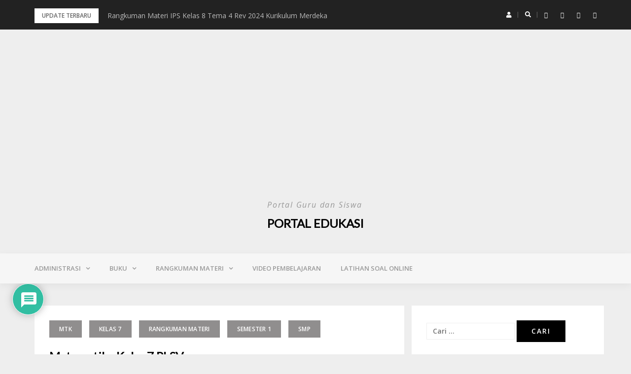

--- FILE ---
content_type: text/html; charset=UTF-8
request_url: https://portaledukasi.org/2020/10/31/matematika-kelas-7-plsv/
body_size: 48428
content:
<!DOCTYPE html><html lang="id" prefix="og: https://ogp.me/ns#"><head><meta charset="UTF-8"><meta name="viewport" content="width=device-width, initial-scale=1"><link rel="profile" href="http://gmpg.org/xfn/11"><style id="jetpack-boost-critical-css">@media all{html{font-family:sans-serif;-ms-text-size-adjust:100%;-webkit-text-size-adjust:100%}body{margin:0}article,aside,header,main,nav,section{display:block}a{background-color:transparent}h1{font-size:2em;margin:.67em 0}img{border:0}svg:not(:root){overflow:hidden}button,input,select,textarea{color:inherit;font:inherit;margin:0}button{overflow:visible}button,select{text-transform:none}button,input[type=submit]{-webkit-appearance:button}input{line-height:normal}input[type=checkbox]{-webkit-box-sizing:border-box;-moz-box-sizing:border-box;box-sizing:border-box;padding:0}input[type=search]{-webkit-appearance:textfield;-webkit-box-sizing:content-box;-moz-box-sizing:content-box;box-sizing:content-box}input[type=search]::-webkit-search-cancel-button{-webkit-appearance:none}textarea{overflow:auto}*{-webkit-box-sizing:border-box;-moz-box-sizing:border-box;box-sizing:border-box}:after,:before{-webkit-box-sizing:border-box;-moz-box-sizing:border-box;box-sizing:border-box}html{font-size:10px}body{font-family:"Helvetica Neue",Helvetica,Arial,sans-serif;font-size:14px;line-height:1.42857143;color:#333;background-color:#fff}button,input,select,textarea{font-family:inherit;font-size:inherit;line-height:inherit}a{color:#337ab7;text-decoration:none}img{vertical-align:middle}h1,h2,h4,h5{font-family:inherit;font-weight:500;line-height:1.1;color:inherit}h1,h2{margin-top:20px;margin-bottom:10px}h4,h5{margin-top:10px;margin-bottom:10px}h1{font-size:36px}h2{font-size:30px}h4{font-size:18px}h5{font-size:14px}p{margin:0 0 10px}.text-center{text-align:center}ul{margin-top:0;margin-bottom:10px}ul ul{margin-bottom:0}.container{margin-right:auto;margin-left:auto;padding-left:15px;padding-right:15px}@media (min-width:768px){.container{width:750px}}@media (min-width:992px){.container{width:970px}}@media (min-width:1200px){.container{width:1170px}}.row{margin-left:-15px;margin-right:-15px}.col-md-4,.col-md-8,.col-sm-4,.col-sm-8{position:relative;min-height:1px;padding-left:15px;padding-right:15px}@media (min-width:768px){.col-sm-4,.col-sm-8{float:left}.col-sm-8{width:66.66666667%}.col-sm-4{width:33.33333333%}}@media (min-width:992px){.col-md-4,.col-md-8{float:left}.col-md-8{width:66.66666667%}.col-md-4{width:33.33333333%}}label{display:inline-block;max-width:100%;margin-bottom:5px;font-weight:700}input[type=search]{-webkit-box-sizing:border-box;-moz-box-sizing:border-box;box-sizing:border-box}input[type=checkbox]{margin:4px 0 0;line-height:normal}input[type=file]{display:block}input[type=search]{-webkit-appearance:none}.collapse{display:none}.dropdown{position:relative}.dropdown-menu{position:absolute;top:100%;left:0;z-index:1000;display:none;float:left;min-width:160px;padding:5px 0;margin:2px 0 0;list-style:none;font-size:14px;text-align:left;background-color:#fff;border:1px solid #ccc;border:1px solid rgba(0,0,0,.15);border-radius:4px;-webkit-box-shadow:0 6px 12px rgba(0,0,0,.175);box-shadow:0 6px 12px rgba(0,0,0,.175);-webkit-background-clip:padding-box;background-clip:padding-box}.dropdown-menu>li>a{display:block;padding:3px 20px;clear:both;font-weight:400;line-height:1.42857143;color:#333;white-space:nowrap}.nav{margin-bottom:0;padding-left:0;list-style:none}.nav>li{position:relative;display:block}.nav>li>a{position:relative;display:block;padding:10px 15px}.nav-pills>li{float:left}.nav-pills>li>a{border-radius:4px}.nav-pills>li+li{margin-left:2px}.navbar{position:relative;min-height:50px;margin-bottom:20px;border:1px solid transparent}@media (min-width:768px){.navbar{border-radius:4px}}.navbar-collapse{overflow-x:visible;padding-right:15px;padding-left:15px;border-top:1px solid transparent;-webkit-box-shadow:inset 0 1px 0 rgba(255,255,255,.1);box-shadow:inset 0 1px 0 rgba(255,255,255,.1);-webkit-overflow-scrolling:touch}@media (min-width:768px){.navbar-collapse{width:auto;border-top:0;-webkit-box-shadow:none;box-shadow:none}.navbar-collapse.collapse{display:block!important;height:auto!important;padding-bottom:0;overflow:visible!important}.navbar-static-top .navbar-collapse{padding-left:0;padding-right:0}}.navbar-static-top{z-index:1000;border-width:0 0 1px}@media (min-width:768px){.navbar-static-top{border-radius:0}}.navbar-nav{margin:7.5px -15px}.navbar-nav>li>a{padding-top:10px;padding-bottom:10px;line-height:20px}@media (min-width:768px){.navbar-nav{float:left;margin:0}.navbar-nav>li{float:left}.navbar-nav>li>a{padding-top:15px;padding-bottom:15px}}.navbar-nav>li>.dropdown-menu{margin-top:0;border-top-right-radius:0;border-top-left-radius:0}.navbar-default{background-color:#f8f8f8;border-color:#e7e7e7}.navbar-default .navbar-nav>li>a{color:#777}.navbar-default .navbar-collapse{border-color:#e7e7e7}.media{margin-top:15px}.media:first-child{margin-top:0}.media,.media-body{zoom:1;overflow:hidden}.media-body{width:10000px}.media-left{padding-right:10px}.media-body,.media-left{display:table-cell;vertical-align:top}.clearfix:after,.clearfix:before,.container:after,.container:before,.nav:after,.nav:before,.navbar-collapse:after,.navbar-collapse:before,.navbar:after,.navbar:before,.row:after,.row:before{content:" ";display:table}.clearfix:after,.container:after,.nav:after,.navbar-collapse:after,.navbar:after,.row:after{clear:both}@-ms-viewport{width:device-width}ul{box-sizing:border-box}.screen-reader-text{border:0;clip:rect(1px,1px,1px,1px);-webkit-clip-path:inset(50%);clip-path:inset(50%);height:1px;margin:-1px;overflow:hidden;padding:0;position:absolute;width:1px;word-wrap:normal!important}#comments p{float:none!important}#wpdcom *{box-sizing:border-box;line-height:initial}#wpdcom i{margin:0}#comments #wpdcom span,#wpdcom span{display:inline;letter-spacing:inherit;text-transform:none;font-size:1em}#wpdcom form{margin:0;padding:0;border:none;background:0 0}#wpdcom input:required{box-shadow:0 0 1px #555}#wpdcom button{min-height:auto;min-width:auto;max-width:auto;min-height:auto;display:inline-block;font-weight:400;text-transform:none}#wpdcom .avatar{padding:0;margin:0 auto;float:none;display:inline;height:auto;border:none;border-radius:0;box-shadow:none}#wpdcom .wpdiscuz-hidden{display:none}#wpdcom .clearfix{clear:both}#wpdcom .wpdlb{clip:rect(1px,1px,1px,1px);clip-path:inset(50%);height:1px;width:1px;margin:-1px;overflow:hidden;padding:0;position:absolute}[wpd-tooltip]{position:relative}[wpd-tooltip]:before{content:"";position:absolute;top:-8px;left:50%;transform:translateX(-50%);border-width:7px 7px 0;border-style:solid;border-color:#555 transparent transparent;z-index:100;opacity:0}[wpd-tooltip]:after{content:attr(wpd-tooltip);position:absolute;left:50%;top:-8px;transform:translateX(-50%) translateY(-100%);background:#555;text-align:center;color:#fff;padding:8px 10px;font-size:11px;line-height:1.5;min-width:6vw;border-width:0;border-radius:4px;z-index:99;opacity:0;text-transform:none}[wpd-tooltip-position=left]:before{left:0;top:50%;margin-left:-11px;transform:translatey(-50%) rotate(-90deg)}[wpd-tooltip-position=left]:after{left:0;top:50%;margin-left:-8px;transform:translateX(-100%) translateY(-50%)}#wpd-post-rating .wpd-rating-wrap .wpd-rating-value span{color:#666;display:block!important}#wpd-post-rating .wpd-rating-wrap .wpd-rating-value .wpdrc{font-size:18px!important;line-height:16px!important;display:none!important;padding-top:17px!important}#wpd-post-rating .wpd-rating-wrap .wpd-rating-value .wpdrt{font-size:10px!important;line-height:16px!important;display:none!important;padding-top:0!important;font-style:normal;font-family:Arial,sans-serif}#wpd-post-rating .wpd-rating-wrap .wpd-rate-starts{display:none;margin-top:7px;flex-wrap:nowrap;flex-direction:row;justify-content:center}#wpd-post-rating .wpd-rating-wrap .wpd-rate-starts svg{width:26px;height:26px;display:block;margin-right:-3px}#wpdcom .wpdiscuz-subscribe-bar{width:100%;box-sizing:border-box;padding:15px 0 5px;margin-bottom:0}#wpdcom .wpdiscuz-subscribe-bar form{display:flex;flex-wrap:wrap;justify-content:flex-start;flex-direction:row;align-items:center;margin-bottom:10px}#wpdcom .wpdiscuz-subscribe-form-intro{font-size:14px;display:block;padding:3px 10px 3px 1px;line-height:20px;box-sizing:border-box;white-space:nowrap}#wpdcom .wpdiscuz-subscribe-form-option{flex-grow:1;font-size:13px;display:block;padding-right:5px;box-sizing:border-box}#wpdcom .wpdiscuz-subscribe-form-email{font-size:14px;display:block;padding:0 5px 0 0;box-sizing:border-box;width:30%}#wpdcom .wpdiscuz-subscribe-form-button{font-size:14px;display:block;box-sizing:border-box}#wpdcom .wpdiscuz-subscribe-form-email input[type=email]{font-size:13px!important;padding:3px!important;width:100%!important;height:auto!important;line-height:20px!important;box-sizing:border-box!important;clear:both;float:none;margin:0}#wpdcom .wpdiscuz-subscribe-form-button input[type=submit]{font-size:16px!important;min-height:29px!important;height:29px!important;padding:1px 3px 5px 3px!important;min-width:40px;line-height:14px!important;box-sizing:border-box!important;border:1px solid #ddd;clear:both;float:none;margin:0}#wpdcom .wpdiscuz-subscribe-bar #wpdiscuz_subscription_button{box-shadow:none;font-weight:700;letter-spacing:0}#wpdcom .wpd-form .wpdiscuz-textarea-wrap{display:flex;flex-wrap:nowrap;flex-direction:row;justify-content:space-between;padding:20px 0;align-items:center}#wpdcom .wpd-form .wpdiscuz-textarea-wrap [id^=wpd-editor-wraper]{flex-grow:1;position:relative;width:100%}#wpdcom .wpd-form .wpdiscuz-textarea-wrap [id^=wpd-editor-wraper] textarea{width:100%}#wpdcom .wpd-form .wpd-avatar{margin-right:15px;border-radius:100%;text-align:left;flex-shrink:0;align-self:flex-start}#wpdcom .wpd-form .wpd-avatar img,#wpdcom .wpd-form .wpd-avatar img.avatar{width:56px;height:56px;max-width:56px;border-radius:100%;border:1px solid #ccc;padding:2px;background-color:#fff;vertical-align:middle;text-align:center}#wpdcom .wpd-form .wpdiscuz-textarea-wrap textarea{height:54px;border-radius:5px;border:1px solid #ccc;width:100%;padding:10px 15px;font-size:14px;box-shadow:inset 1px 1px 8px rgba(0,0,0,.1);font-family:inherit;outline:0;resize:none}#wpdcom .wpd-form .wpdiscuz-textarea-wrap textarea::-moz-placeholder{line-height:28px;color:#666;font-size:16px}#wpdcom .wpd-form .wpdiscuz-textarea-wrap textarea::-webkit-input-placeholder{line-height:28px;color:#666;font-size:16px}#wpdcom .wpd-form .wpdiscuz-textarea-wrap textarea:-ms-input-placeholder{line-height:28px;color:#666;font-size:16px}#wpdcom .wpd-form.wpd-secondary-form-wrapper{margin-bottom:25px}#wpdcom .wpd-form.wpd-secondary-form-wrapper .wpdiscuz-textarea-wrap{padding-top:10px}#wpdcom .wpd-form .wpdiscuz-textarea-wrap{padding-bottom:10px}#wpdcom .wpd-form .wpdiscuz-textarea-wrap .wpd-editor-buttons-right{float:right}#wpdcom button,#wpdcom input[type=submit]{margin:inherit}#wpdcom .wpd-prim-button{border:none;font-family:"Arial Hebrew",Arial,sans-serif;font-size:14px;line-height:24px;padding:4px 20px;letter-spacing:1px;box-shadow:1px 1px 3px -1px #bbb;border-radius:3px;max-width:none;max-width:none}#wpdcom .wc-field-submit input[type=submit]{margin-left:2%}#wpdcom .wpd_label{margin:1px 0 5px;padding:0;display:inline-block}#wpdcom .wpd_label,#wpdcom .wpd_label span{display:inline-block}#wpdcom .wpd_label input[type=checkbox].wpd_label__checkbox{display:none}#wpdcom .wpd_label__checkbox{display:none}#wpdcom .wpd_label__check{display:inline-block;border:0;border-radius:0;vertical-align:middle;text-align:center;margin:0 3px 0 0}#wpdcom .wpd_label__check i.wpdicon{font-size:15px;line-height:20px;padding:4px 5px;width:32px;margin:0}#wpdcom .wpd_label__check i.wpdicon-on{display:none}#wpdcom .wpd_label__check i.wpdicon-off{display:inline-block;color:#aaa;border:1px solid #ddd}#wpdcom .wpd-editor-char-counter{font-size:9px;padding:3px 5px 2px;position:absolute;right:0;z-index:10;color:#888}#wpdcom.wpdiscuz_unauth .wc-field-submit{padding-top:15px}#wpdcom .wpd-form-foot{margin-left:70px}#wpdcom .wpd-form-row .wpdiscuz-item{clear:both}#wpdcom .wpd-form-row .wpd-form-col-left{width:49%;float:left;margin:0;text-align:left;padding:0}#wpdcom .wpd-form-row .wpd-form-col-right{width:49%;float:right;margin:0;text-align:right;padding:0}#wpdcom .wpd-form-row .wpd-form-col-left .wpdiscuz-item{text-align:left}#wpdcom .wpd-form-row .wpdiscuz-item{width:100%;vertical-align:baseline;padding:1px 0 7px;position:relative}#wpdcom .wpd-form-row .wpd-field{width:100%;line-height:20px;color:#777;display:inline-block;float:none;clear:both;margin:0;box-sizing:border-box;padding-top:2%;padding-bottom:2%;font-size:14px;border-radius:3px;vertical-align:baseline}#wpdcom .wpd-form-row .wpd-has-icon .wpd-field{padding-left:30px}#wpdcom .wpd-form-row .wpdiscuz-item .wpd-field-icon{display:inline-block;font-size:16px;line-height:16px;opacity:.3;padding:0;margin:0;position:absolute;top:9px;left:8px;width:20px;text-align:left}#wpdcom .wpd-form-row .wpdiscuz-item input[type=email],#wpdcom .wpd-form-row .wpdiscuz-item input[type=text]{height:32px}.wpdiscuz_select{border-radius:0;border:1px solid #d3d3d3!important;box-shadow:none!important;height:28px!important;padding:3px 22px 3px 8px!important;font-size:13px!important;-moz-appearance:none!important;-webkit-appearance:none!important;outline:0 none!important;text-indent:.01px;text-overflow:""!important;width:100%!important;box-sizing:border-box!important;line-height:20px!important;clear:both;float:none!important;margin:0!important}#wpdcom .wc-field-submit{text-align:right;padding:1px 2px 0 0;display:flex;flex-wrap:wrap;justify-content:flex-end;align-items:flex-start}#wpdcom .wpd-form-col-left div:last-of-type,#wpdcom .wpd-form-col-right div:last-of-type{border-bottom:none}#wpdcom.wpd-layout-2 .wpd-form .wpd-form-foot{margin-left:65px}#wpdcom.wpd-layout-2 .wpd-form .wpd-avatar{width:54px;margin-right:11px}#wpdcom.wpd-layout-2 .wpd-form .wpd-avatar img,#wpdcom.wpd-layout-2 .wpd-form .wpd-avatar img.avatar{width:48px;height:48px;max-width:48px;border-radius:0;border:none;border-bottom:2px solid #ccc;padding:1px;background-color:#fff;vertical-align:middle;text-align:center}#wpdcom.wpd-layout-2 .wpd-form .wpdiscuz-textarea-wrap textarea::placeholder{line-height:27px;font-size:15px}#wpdcom.wpd-layout-2 .wpd-form .wpdiscuz-textarea-wrap textarea{height:48px}#wpd-bubble-wrapper{display:none;position:fixed;z-index:99;text-align:center;opacity:.9;bottom:80px}#wpd-bubble-wrapper #wpd-bubble-all-comments-count{font-size:15px;font-weight:600;font-family:sans-serif}#wpd-bubble-wrapper>div{display:none;border:1px solid #fff;box-shadow:0 0 15px #aaa;width:64px;height:64px;border-radius:50%;color:#fff;align-items:center;justify-content:center;position:relative}#wpd-bubble-wrapper svg{width:60%;height:60%}#wpd-bubble-wrapper #wpd-bubble-count svg,#wpd-bubble-wrapper #wpd-bubble-notification svg{margin-left:3px;margin-top:3px}#wpd-bubble-wrapper #wpd-bubble svg{margin-left:2px}#wpd-bubble-wrapper path.wpd-bubble-count-first{fill:#fff}#wpd-bubble-wrapper path.wpd-bubble-count-second{fill:transparent}#wpd-bubble-wrapper path.wpd-bubble-plus-first{fill:#fff}#wpd-bubble-wrapper path.wpd-bubble-plus-second{fill:transparent}#wpd-bubble-wrapper>#wpd-bubble-count{display:flex}#wpd-bubble-wrapper>#wpd-bubble #wpd-bubble-add-message{width:400px;height:46px;position:absolute;top:50%;left:75px;border-radius:5px;padding:7px;transform:translateY(-50%);display:flex;align-items:center;justify-content:center;font-size:16px}#wpd-bubble-wrapper>#wpd-bubble #wpd-bubble-add-message:before{content:"";border:9px solid transparent;position:absolute;top:50%;left:-9px;transform:translateY(-50%);border-left:none}#wpd-bubble-wrapper>#wpd-bubble-count .wpd-new-comments-count{display:none}#wpd-bubble-wrapper>#wpd-bubble-notification{background-color:#fe7617}#wpd-bubble-wrapper>#wpd-bubble-notification path.wpd-bubble-notification-first{fill:#fff}#wpd-bubble-wrapper>#wpd-bubble-notification path.wpd-bubble-notification-second{fill:transparent}#wpd-bubble-wrapper #wpd-bubble-notification-message{display:none;width:430px;height:100%;position:absolute;background-color:#fbfbfb;top:0;left:75px;border:1px solid #b2b2b2;box-shadow:0 0 10px #bbb;border-radius:5px;padding:7px}#wpd-bubble-wrapper #wpd-bubble-notification-message #wpd-bubble-author,#wpd-bubble-wrapper #wpd-bubble-notification-message #wpd-bubble-comment{display:flex;align-items:center;height:50%}#wpd-bubble-wrapper #wpd-bubble-notification-message #wpd-bubble-author{justify-content:space-between}#wpd-bubble-wrapper #wpd-bubble-notification-message #wpd-bubble-author>div{display:flex;align-items:center}#wpd-bubble-wrapper #wpd-bubble-notification-message #wpd-bubble-comment{font-size:12px}#wpd-bubble-wrapper #wpd-bubble-notification-message span:not(.wpd-bubble-spans){display:inline-block;margin:5px}#wpd-bubble-wrapper #wpd-bubble-notification-message #wpd-bubble-author-avatar{width:20px;height:20px;line-height:16px}#wpd-bubble-wrapper #wpd-bubble-notification-message #wpd-bubble-author-name{color:#4e9f93;font-size:14px;font-weight:600}#wpd-bubble-wrapper #wpd-bubble-notification-message #wpd-bubble-comment-date{color:#fe7617;font-size:10px}#wpd-bubble-wrapper #wpd-bubble-notification-message #wpd-bubble-comment,#wpd-bubble-wrapper #wpd-bubble-notification-message #wpd-bubble-comment-reply-link a{color:#333}#wpd-bubble-wrapper #wpd-bubble-notification-message #wpd-bubble-comment-reply-link a{color:#777}#wpd-bubble-wrapper #wpd-bubble-notification-message #wpd-bubble-comment-text{font-size:12px;margin-left:7px}#wpd-bubble-wrapper #wpd-bubble-notification-message:before{content:"";border:9px solid transparent;position:absolute;top:20px;left:-10px;border-left:none;padding:0;border-right-color:#b2b2b2}#wpd-bubble-wrapper #wpd-bubble-notification-message:after{content:"";border:9px solid transparent;position:absolute;top:20px;left:-9px;border-left:none;border-right-color:#fbfbfb}#wpd-bubble-wrapper #wpd-bubble-comment-close a{color:#333;text-decoration:none}#wpd-bubble-wrapper #wpd-bubble-add-message-close{display:inline-block;top:0;right:10px;position:absolute}#wpd-bubble-wrapper #wpd-bubble-add-message-close a{color:#fff;text-decoration:none;display:inline-block}#wpdiscuz-comment-message{position:fixed;top:38px;right:5px;width:400px;z-index:99999;font-size:14px;line-height:20px}#wpd-editor-source-code-wrapper-bg{display:none;position:fixed;top:0;left:0;background-color:rgba(0,0,0,.6);width:100%;z-index:9999999;height:100%}#wpd-editor-source-code-wrapper{display:none;width:50%;height:350px;position:fixed;top:50%;left:50%;transform:translate(-50%,-50%);background-color:#fff;z-index:99999991;justify-content:center;align-items:center;padding:5px;border-radius:5px;text-align:right}#wpd-editor-source-code{height:300px;width:100%;resize:none}#wpd-insert-source-code{padding:3px 40px;margin-top:5px}#wpdiscuz-loading-bar{position:fixed;top:6px;right:12px;width:32px;height:25px;border:0;background-image:url(https://portaledukasi.org/wp-content/plugins/wpdiscuz/assets/img/loading.gif);z-index:999999;display:none}#wpdcom .wpd-comment-info-bar{display:none;padding:10px;margin:20px auto 0 auto;flex-direction:row;justify-content:space-between;font-size:14px}#wpdcom .wpd-current-view{padding:3px;color:#555}#wpdcom .wpd-comment-info-bar .wpd-current-view i{margin-right:6px;font-size:18px}#wpdcom .wpd-filter-view-all{color:#fff;background:#999;padding:5px 20px;font-size:13px;border-radius:3px}#wpdcom .wpd-avatar img{border-color:#999}@media screen and (max-width:1024px){#wpd-bubble-wrapper>div{width:40px;height:40px}#wpd-bubble-wrapper #wpd-bubble-all-comments-count{font-size:13px}#wpd-bubble-wrapper>#wpd-bubble #wpd-bubble-add-message{height:auto;padding:7px 14px;justify-content:flex-start;font-size:14px}}@media screen and (max-width:600px){#wpd-bubble-wrapper{bottom:20px}#wpd-bubble-wrapper>#wpd-bubble #wpd-bubble-add-message{width:270px}#wpdcom .wpd-form .wpd-avatar{display:none}#wpdcom .wpd-form.wpd-form-wrapper{padding-right:5px}#wpdcom .wpdiscuz_select{font-size:16px!important}#wpdcom .wpdiscuz-subscribe-form-email{font-size:16px;display:block;padding:10px 0 0;width:98%;margin:0 auto}#wpdcom .wpdiscuz-subscribe-form-email input[type=email]{font-size:16px!important}#wpdcom .wpd-form .wpd-form-foot,#wpdcom.wpd-layout-2 .wpd-form .wpd-form-foot{margin-left:0}#wpdcom .wpd-form-row .wpd-form-col-left,#wpdcom .wpd-form-row .wpd-form-col-right{width:100%;float:none}#wpdcom .wpd-form-row .wpd-field,#wpdcom .wpd-form-row .wpdiscuz-item input[type=email],#wpdcom .wpd-form-row .wpdiscuz-item input[type=text],#wpdcom select,#wpdcom textarea{font-size:16px!important;height:auto}#wpdiscuz-comment-message{width:97%}#wpdcom .wpdiscuz-subscribe-form-button{width:99%;margin-top:8px}#wpdcom .wpdiscuz-subscribe-bar #wpdiscuz_subscription_button{width:100%;min-height:20px!important;height:26px!important}}.fa,.far,.fas{-moz-osx-font-smoothing:grayscale;-webkit-font-smoothing:antialiased;display:inline-block;font-style:normal;font-variant:normal;text-rendering:auto;line-height:1}.fa-search:before{content:""}.fa-user:before{content:""}.fa-times:before{content:""}.fa-image:before{content:""}.fa-twitter:before{content:""}.fa-facebook:before{content:""}.fa-bell:before{content:""}.fa-quote-left:before{content:""}.fa-youtube-play:before{content:""}.fa-bell-slash:before{content:""}.fa-instagram:before{content:""}.fa-at:before{content:""}@font-face{font-family:"Font Awesome 5 Free";font-style:normal;font-weight:400;font-display:block}.far{font-weight:400}@font-face{font-family:"Font Awesome 5 Free";font-style:normal;font-weight:900;font-display:block}.fa,.far,.fas{font-family:"Font Awesome 5 Free"}.fa,.fas{font-weight:900}#wpdcom .wmu-hide{display:none!important}#wpdcom .wmu-upload-wrap{float:right}#wpdcom .wmu-add{margin:0 2px;color:#aaa;display:inline}#wpdcom .wmu-add i{color:#444}#wpdcom .wmu-add input[type=file]{visibility:hidden;display:none}#wpdcom .wmu-tabs{width:100%;padding:8px 0 17px;margin:1px 0 0;border-top:1px dotted #ddd;text-align:left}#wpdcom .wmu-action-wrap{width:100%;margin:0;padding:0;text-align:left}.lity-hide{display:none}.preloader{display:none}h1,h2,h4,h5{color:#000;font-weight:600}.post-title-big,h1,h2,h4,h5{font-family:Lato,sans-serif}input[type=email],input[type=password],input[type=search],input[type=text],textarea{display:block;width:100%;padding:6px 12px;font-size:14px;line-height:1.42857143;background-color:#fff;background-image:none;border:1px solid #eee}.button,button,input[type=submit]{color:#fff;background-color:#000;border-radius:0;padding:15px 30px;letter-spacing:2px;font-weight:700;line-height:1;border:none;text-transform:uppercase}input[type=search]{-webkit-appearance:textfield;-webkit-box-sizing:border-box;-moz-box-sizing:border-box;box-sizing:border-box}.screen-reader-text{clip:rect(1px,1px,1px,1px);position:absolute!important;height:1px;width:1px;overflow:hidden}img{max-width:100%;height:auto}.m0{margin:0}@media (min-width:1281px){.container{width:1200px}}a,button{outline:0;text-decoration:none}#page{position:relative}.site-title{font-weight:800;text-transform:uppercase;line-height:1}.site-title a{color:#fff}.absp-cat{letter-spacing:.25px;font-weight:700;background:rgba(0,0,0,.8);position:absolute;left:0;top:30px;text-transform:uppercase;padding:0 20px;line-height:2.92;color:#fff;font-size:12px;display:inline-block}.absp-cat.prltv{position:relative;top:auto;left:auto}.widget-title{display:table;width:100%;text-transform:uppercase;letter-spacing:.25px;font-size:12px;font-weight:800;line-height:1;padding-bottom:14px;border-bottom:5px solid #f6f6f6;position:relative;margin-bottom:30px;margin-top:0;color:#000}.widget-title:after{content:"";display:block;height:5px;width:45px;position:absolute;left:0;bottom:-5px;background-color:#000}.site-header{margin-bottom:45px}.top-search-form{margin:0;display:none}.top-search-form .search-form{text-align:center;background-color:#111}.top-search-form .search-field{border:none;height:70px;padding:0 40px;font-size:24px;font-weight:100;background-color:transparent;color:#fff}.top-search-form .search-submit{display:none}.top-search-form .search-field:-moz-placeholder{color:#fff}.top-search-form .search-field::-webkit-input-placeholder{color:#fff}.top-header{margin:0;background-color:#222}.breaking-news.media{margin:17px 0 13px}.breaking-news.media .media-left{padding-right:18px;display:inline-block;width:auto}.breaking-news.media .media-body{display:inline-block;vertical-align:middle;width:70%}.breaking-news.media a{color:#bbb}.bnews-label{background-color:#fff;display:block;padding:0 15px;text-transform:uppercase;font:bold 12px/30px"Open Sans",sans-serif;white-space:nowrap}.auth-social-nav{margin-top:24px;float:right}.auth-social-nav>li>a:not(.btn){padding:0 12px;font-size:12px;color:#fff;line-height:1}.auth-social-nav>li:first-child,.auth-social-nav>li:nth-child(2){border-right:1px solid #666}.auth-social-nav>li:last-child a{padding-right:0}.login-drop{top:33px;left:auto;right:-50px;border-radius:0;border:none;border-top:5px solid #f8c200;-webkit-box-shadow:0 10px 20px 0 rgba(0,0,0,.04);box-shadow:0 10px 20px 0 rgba(0,0,0,.04);background-color:#fff;padding:20px 27px 30px;width:507px;z-index:999999}.login-drop .login-drop-footer a{color:#999}.login-drop #loginform{margin:0}.login-drop #loginform label{font-weight:400;color:#999}.login-drop-footer{border-top:1px solid #f6f6f6;padding-top:30px;margin-top:30px}.login-drop-footer a{float:right}.login-drop-footer a:first-of-type{float:left}.navbar{background-color:#fff;border:none;-webkit-box-shadow:0 5px 15px 0 rgba(0,0,0,.05);box-shadow:0 5px 15px 0 rgba(0,0,0,.05);margin:0}.navbar.bgf6{background-color:#f6f6f6}.navbar .container{position:relative}.navbar .navbar-nav{margin-left:-5px;display:table}@media (max-width:767px){.navbar .navbar-nav{display:none}}.navbar .navbar-nav>li>a{text-transform:uppercase;font-size:13px;font-weight:700;color:#999;padding:20px}@media (max-width:991px){.navbar .navbar-nav>li>a{font-size:12px}}.navbar .navbar-nav>li.dropdown>a:after{font-family:FontAwesome;content:"";margin-left:10px}.navbar .navbar-nav>li .dropdown-menu{-webkit-box-shadow:0 10px 20px 0 rgba(0,0,0,.04);box-shadow:0 10px 20px 0 rgba(0,0,0,.04);background-color:#fff;border:none;border-top:5px solid #000;padding:10px 0;width:270px;border-radius:0;margin:0;-webkit-transform:scale(1,0);-ms-transform:scale(1,0);transform:scale(1,0);-webkit-transform-origin:top;-ms-transform-origin:top;transform-origin:top;display:block}.navbar .navbar-nav>li .dropdown-menu>li{padding:0 30px}.navbar .navbar-nav>li .dropdown-menu>li+li{border-top:1px solid #eee}.navbar .navbar-nav>li .dropdown-menu>li a{line-height:3.08;padding:0;color:#666;font-size:13px}@media (max-width:991px){.navbar .navbar-nav>li .dropdown-menu>li a{font-size:12px}}.navbar .navbar-nav>li .dropdown-menu>li.dropdown>a{position:relative}.navbar .navbar-nav>li .dropdown-menu>li.dropdown>a:after{content:"";float:right;font-family:FontAwesome;font-size:13.68px;position:absolute;right:0;top:0}.navbar .navbar-nav>li .dropdown-menu>li.dropdown .dropdown-menu{display:block;-webkit-transform:scale(0,1);-ms-transform:scale(0,1);transform:scale(0,1);-webkit-transform-origin:left;-ms-transform-origin:left;transform-origin:left;left:100%;top:-5px}.off-canvas-trigger{border:none;background:0 0;float:right;margin-right:15px;padding:0;margin-top:27px;margin-bottom:27px}@media (min-width:768px){.off-canvas-trigger{display:none}}.off-canvas-trigger .icon-bar{width:20px;height:2px;background-color:#000;display:block}.off-canvas-trigger .icon-bar+.icon-bar{margin-top:5px}.off-canvas{position:fixed;right:-500px;top:0;bottom:0;width:400px;background-color:#222;z-index:99999;margin:0}@media (min-width:768px){.off-canvas{display:none}}.off-widget{display:table;width:100%;padding:35px 40px}.off-widget+.off-widget{border-top:1px solid #373737}.off-logo-box{text-align:center}.off-logo{color:#fff}.off-logo .site-slogan{letter-spacing:.4px;line-height:1;margin:0;font-style:italic}.off-logo .site-title{margin:17px 0 0}.off-close{border:none;background:0 0;-webkit-box-shadow:none;box-shadow:none;color:#f8c200;margin-bottom:20px;padding:0}.off-close.outer{position:fixed;top:0;right:0;bottom:0;left:100%;z-index:99998;margin:0}@media (min-width:768px){.off-close.outer{display:none}}.off-logo{display:inline-block}.site-branding{padding:43px 0;background-color:#eee}.site-title{font-size:24px}.site-branding.vhome3{padding:40px 0}.site-branding.vhome3 .main-logo{margin:0;float:left}.site-description{color:#999}.site-title,.site-title a{color:#000}.main-logo{display:table;margin:0 auto;color:#fff}.main-logo .media{display:inline-table}.main-logo .media-body{vertical-align:middle;width:auto}.main-logo .site-slogan{margin:0;font-style:italic;letter-spacing:1.8px}.main-logo .site-title{margin-bottom:0;margin-top:10px}.mob-menu>li>a{text-transform:uppercase;font-size:13px;font-weight:700;color:#999;padding:0 20px;line-height:3}.mob-menu>li.dropdown>a:after{font-family:FontAwesome;content:"";float:right}.mob-menu>li .dropdown-menu{border-radius:0;margin:0;-webkit-transform:scale(1,0);-ms-transform:scale(1,0);transform:scale(1,0);-webkit-transform-origin:top;-ms-transform-origin:top;transform-origin:top}.mob-menu>li .dropdown-menu>li{padding:0 30px;border-top:1px solid #eee}.mob-menu>li .dropdown-menu>li a{line-height:3.08;padding:0;color:#666;font-size:13px}@media (max-width:991px){.mob-menu>li .dropdown-menu>li a{font-size:12px}}.mob-menu>li .dropdown-menu>li.dropdown>a{position:relative}.mob-menu>li .dropdown-menu>li.dropdown>a:after{content:"";float:right;font-family:FontAwesome;font-size:13.68px;position:absolute;right:0;top:0}.mob-menu>li .dropdown-menu>li.dropdown .dropdown-menu{position:absolute}body{background-color:#eee;color:#666;font-size:14px;line-height:2;font-family:"Open Sans",sans-serif}.site[data-bodyimg]{background:no-repeat scroll center 0;background-size:100%}.site-content{margin-bottom:30px}.post{position:relative}.post-meta{font-size:13px;margin:0;color:#999}.post-meta a{line-height:1;color:#999}.post-meta .author{font-weight:700;margin-right:4px}.post-meta .date{margin-left:4px}.post-title-big{font-size:24px;font-weight:700;line-height:1.5;display:block}@media (min-width:1281px){.sidebar-area{padding-left:45px}}.post-main-image{margin:0 0 45px}.post-main-image img{display:inline-block}.single .site-main{background-color:#fff}.hentry{padding:30px;background-color:#fff}.updated:not(.published){display:none}.single-post-cats a{margin-right:15px}.single-post-cats a:last-of-type{margin-right:0}.single-post p{margin-bottom:20px}.single .entry-header{margin-bottom:60px}.preloader{background-color:#f8c200;position:fixed;top:0;left:0;width:100%;height:100%;z-index:99999}.preloader div{width:100%;position:absolute;top:45%;text-align:center}.preloader span{color:#fff;font-size:32px;font-weight:600;letter-spacing:1px;text-transform:uppercase}.sidebar-area .widget,.sidebar-area .widget a{color:#666}.sidebar-area .widget{background-color:#fff;padding:30px;margin:0-15px 30px}.sidebar-area .widget ul{padding:0;list-style:none}.sidebar-area .widget li{padding-top:5px;padding-bottom:5px;line-height:1.4}.sidebar-area .widget_recent_entries ul{counter-reset:rposts}.sidebar-area .widget_recent_entries li{display:table;padding:15px 0;border-bottom:1px solid #f6f6f6;font-size:13px;font-weight:700;display:-webkit-flex;display:-ms-flexbox;display:flex;-webkit-flex-wrap:wrap;-ms-flex-wrap:wrap;flex-wrap:wrap;-webkit-align-items:center;-ms-flex-align:center;align-items:center}.sidebar-area .widget_recent_entries li a{color:#666;width:85%}.sidebar-area .widget_recent_entries li:first-child{padding-top:0}.widget_recent_entries li:before{counter-increment:rposts;content:"0"counter(rposts);display:table-cell;vertical-align:middle;font-family:serif;font-style:italic;font-size:32px;line-height:1;color:#bbb;width:15%}@media (max-width:1199px){.site[data-bodyimg]{background-position:center top}.breaking-news.media{margin:10px 0}.auth-social-nav{margin-top:20px}.navbar .navbar-nav>li .dropdown-menu>li.dropdown .dropdown-menu{-webkit-transform-origin:right;-ms-transform-origin:right;transform-origin:right;right:100%;left:auto}}@media (max-width:1199px) and (max-width:767px){.off-canvas-trigger{margin:17px auto;display:block;float:none}}@media (max-width:991px){.site-branding.vhome3 .main-logo{margin-top:0;margin-bottom:15px}.content-area{margin-bottom:30px;padding:0}}@media (max-width:767px){.auth-social-nav{display:table;float:none;margin:5px auto 15px}.site-content>.container>.row{margin:0}.auth-social-nav .dropdown{position:static}.login-drop{width:100%;max-width:507px;left:0;right:auto}}@media (max-width:479px){.breaking-news.media{text-align:center}.breaking-news.media .media-left{padding-right:0;padding-bottom:10px;display:block;width:100%}.breaking-news.media .media-body{width:100%}.off-canvas{width:310px}.main-logo .site-slogan{font-size:12px}.main-logo .site-title{font-size:20px}}@font-face{font-family:FontAwesome;font-weight:400;font-style:normal}.fa{display:inline-block;font:normal normal normal 14px/1 FontAwesome;font-size:inherit;text-rendering:auto;-webkit-font-smoothing:antialiased;-moz-osx-font-smoothing:grayscale}.fa-search:before{content:""}.fa-user:before{content:""}.fa-times:before{content:""}.fa-image:before{content:""}.fa-twitter:before{content:""}.fa-facebook:before{content:""}.fa-bell:before{content:""}.fa-quote-left:before{content:""}.fa-youtube-play:before{content:""}.fa-instagram:before{content:""}.fa-bell-slash:before{content:""}.fa-at:before{content:""}.a2a_kit a:empty{display:none}.addtoany_list a{border:0;box-shadow:none;display:inline-block;font-size:16px;padding:0 4px;vertical-align:middle}.addtoany_list.a2a_kit_size_32 a{font-size:32px}}</style><style>#wpadminbar #wp-admin-bar-wccp_free_top_button .ab-icon:before {
	content: "\f160";
	color: #02CA02;
	top: 3px;
}
#wpadminbar #wp-admin-bar-wccp_free_top_button .ab-icon {
	transform: rotate(45deg);
}</style><title>Matematika Kelas 7 PLSV - Portal Edukasi</title><meta name="description" content="Pada materi matematika kelas 7 PLSV ini kita akan membahas tentang Persamaan Linear Satu Variabel. Gimana caranya? Yuk Disimak!"/><meta name="robots" content="follow, index, max-snippet:-1, max-video-preview:-1, max-image-preview:large"/><link rel="canonical" href="https://portaledukasi.org/2020/10/31/matematika-kelas-7-plsv/" /><meta property="og:locale" content="id_ID" /><meta property="og:type" content="article" /><meta property="og:title" content="Matematika Kelas 7 PLSV - Portal Edukasi" /><meta property="og:description" content="Pada materi matematika kelas 7 PLSV ini kita akan membahas tentang Persamaan Linear Satu Variabel. Gimana caranya? Yuk Disimak!" /><meta property="og:url" content="https://portaledukasi.org/2020/10/31/matematika-kelas-7-plsv/" /><meta property="og:site_name" content="Portal Edukasi" /><meta property="article:publisher" content="https://www.facebook.com/portaledukasi/" /><meta property="article:author" content="https://www.facebook.com/portaledukasi" /><meta property="article:tag" content="matematika kelas 7 bab 4" /><meta property="article:tag" content="matematika kelas 7 plsv" /><meta property="article:tag" content="persaman lienar satu variabel" /><meta property="article:section" content="MTK" /><meta property="og:updated_time" content="2021-01-26T12:39:23+07:00" /><meta property="og:image" content="https://i0.wp.com/portaledukasi.org/wp-content/uploads/2020/10/matematika-kelas-7-PLSV.jpg" /><meta property="og:image:secure_url" content="https://i0.wp.com/portaledukasi.org/wp-content/uploads/2020/10/matematika-kelas-7-PLSV.jpg" /><meta property="og:image:width" content="547" /><meta property="og:image:height" content="541" /><meta property="og:image:alt" content="matematika kelas 7 PLSV" /><meta property="og:image:type" content="image/jpeg" /><meta property="article:published_time" content="2020-10-31T08:00:47+07:00" /><meta property="article:modified_time" content="2021-01-26T12:39:23+07:00" /><meta name="twitter:card" content="summary_large_image" /><meta name="twitter:title" content="Matematika Kelas 7 PLSV - Portal Edukasi" /><meta name="twitter:description" content="Pada materi matematika kelas 7 PLSV ini kita akan membahas tentang Persamaan Linear Satu Variabel. Gimana caranya? Yuk Disimak!" /><meta name="twitter:site" content="@portaledukasi_" /><meta name="twitter:creator" content="@portaledukasi" /><meta name="twitter:image" content="https://i0.wp.com/portaledukasi.org/wp-content/uploads/2020/10/matematika-kelas-7-PLSV.jpg" /><meta name="twitter:label1" content="Ditulis oleh" /><meta name="twitter:data1" content="Admin" /><meta name="twitter:label2" content="Waktunya membaca" /><meta name="twitter:data2" content="3 menit" /> <script data-jetpack-boost="ignore" type="application/ld+json" class="rank-math-schema">{"@context":"https://schema.org","@graph":[{"@type":["Organization","Person"],"@id":"https://portaledukasi.org/#person","name":"Portal Edukasi","url":"https://portaledukasi.org","sameAs":["https://www.facebook.com/portaledukasi/","https://twitter.com/portaledukasi_"],"email":"admin@portaledukasi.org","logo":{"@type":"ImageObject","@id":"https://portaledukasi.org/#logo","url":"https://portaledukasi.org/wp-content/uploads/2019/02/logo.png","contentUrl":"https://portaledukasi.org/wp-content/uploads/2019/02/logo.png","caption":"Portal Edukasi","inLanguage":"id","width":"225","height":"225"},"image":{"@id":"https://portaledukasi.org/#logo"}},{"@type":"WebSite","@id":"https://portaledukasi.org/#website","url":"https://portaledukasi.org","name":"Portal Edukasi","publisher":{"@id":"https://portaledukasi.org/#person"},"inLanguage":"id"},{"@type":"ImageObject","@id":"https://i0.wp.com/portaledukasi.org/wp-content/uploads/2020/10/matematika-kelas-7-PLSV.jpg?fit=547%2C541&amp;ssl=1","url":"https://i0.wp.com/portaledukasi.org/wp-content/uploads/2020/10/matematika-kelas-7-PLSV.jpg?fit=547%2C541&amp;ssl=1","width":"547","height":"541","caption":"matematika kelas 7 PLSV","inLanguage":"id"},{"@type":"WebPage","@id":"https://portaledukasi.org/2020/10/31/matematika-kelas-7-plsv/#webpage","url":"https://portaledukasi.org/2020/10/31/matematika-kelas-7-plsv/","name":"Matematika Kelas 7 PLSV - Portal Edukasi","datePublished":"2020-10-31T08:00:47+07:00","dateModified":"2021-01-26T12:39:23+07:00","isPartOf":{"@id":"https://portaledukasi.org/#website"},"primaryImageOfPage":{"@id":"https://i0.wp.com/portaledukasi.org/wp-content/uploads/2020/10/matematika-kelas-7-PLSV.jpg?fit=547%2C541&amp;ssl=1"},"inLanguage":"id"},{"@type":"Person","@id":"https://portaledukasi.org/author/ipin/","name":"Admin","url":"https://portaledukasi.org/author/ipin/","image":{"@type":"ImageObject","@id":"https://secure.gravatar.com/avatar/fd52d94a46d0564731042b3c22520f87a703ab075ea1f443f6d73415e1bbcc65?s=96&amp;r=g","url":"https://secure.gravatar.com/avatar/fd52d94a46d0564731042b3c22520f87a703ab075ea1f443f6d73415e1bbcc65?s=96&amp;r=g","caption":"Admin","inLanguage":"id"},"sameAs":["https://portaledukasi.org/","https://www.facebook.com/portaledukasi","https://twitter.com/portaledukasi"]},{"@type":"BlogPosting","headline":"Matematika Kelas 7 PLSV - Portal Edukasi","keywords":"matematika kelas 7 plsv,persamaan linear satu variabel,matematika kelas 7 bab 4,plsv","datePublished":"2020-10-31T08:00:47+07:00","dateModified":"2021-01-26T12:39:23+07:00","author":{"@id":"https://portaledukasi.org/author/ipin/","name":"Admin"},"publisher":{"@id":"https://portaledukasi.org/#person"},"description":"Pada materi matematika kelas 7 PLSV ini kita akan membahas tentang Persamaan Linear Satu Variabel. Gimana caranya? Yuk Disimak!","name":"Matematika Kelas 7 PLSV - Portal Edukasi","@id":"https://portaledukasi.org/2020/10/31/matematika-kelas-7-plsv/#richSnippet","isPartOf":{"@id":"https://portaledukasi.org/2020/10/31/matematika-kelas-7-plsv/#webpage"},"image":{"@id":"https://i0.wp.com/portaledukasi.org/wp-content/uploads/2020/10/matematika-kelas-7-PLSV.jpg?fit=547%2C541&amp;ssl=1"},"inLanguage":"id","mainEntityOfPage":{"@id":"https://portaledukasi.org/2020/10/31/matematika-kelas-7-plsv/#webpage"}}]}</script> <link rel='dns-prefetch' href='//static.addtoany.com' /><link rel='dns-prefetch' href='//fonts.googleapis.com' /><link rel='preconnect' href='//i0.wp.com' /><link rel="alternate" type="application/rss+xml" title="Portal Edukasi &raquo; Feed" href="https://portaledukasi.org/feed/" /><link rel="alternate" type="application/rss+xml" title="Portal Edukasi &raquo; Umpan Komentar" href="https://portaledukasi.org/comments/feed/" /><link rel="alternate" type="application/rss+xml" title="Portal Edukasi &raquo; Matematika Kelas 7 PLSV Umpan Komentar" href="https://portaledukasi.org/2020/10/31/matematika-kelas-7-plsv/feed/" /><link rel="alternate" title="oEmbed (JSON)" type="application/json+oembed" href="https://portaledukasi.org/wp-json/oembed/1.0/embed?url=https%3A%2F%2Fportaledukasi.org%2F2020%2F10%2F31%2Fmatematika-kelas-7-plsv%2F" /><link rel="alternate" title="oEmbed (XML)" type="text/xml+oembed" href="https://portaledukasi.org/wp-json/oembed/1.0/embed?url=https%3A%2F%2Fportaledukasi.org%2F2020%2F10%2F31%2Fmatematika-kelas-7-plsv%2F&#038;format=xml" />
<noscript><link rel='stylesheet' id='all-css-a9e3b2405959a8fc54386bd9226048f4' href='https://portaledukasi.org/wp-content/boost-cache/static/c52fd31fdd.min.css' type='text/css' media='all' /></noscript><link data-optimized="1" rel='stylesheet' id='all-css-a9e3b2405959a8fc54386bd9226048f4' href='https://portaledukasi.org/wp-content/litespeed/css/a9e3b2405959a8fc54386bd9226048f4.css?ver=048f4' type='text/css' media="not all" data-media="all" onload="this.media=this.dataset.media; delete this.dataset.media; this.removeAttribute( 'onload' );" /><style id='global-styles-inline-css'>:root{--wp--preset--aspect-ratio--square: 1;--wp--preset--aspect-ratio--4-3: 4/3;--wp--preset--aspect-ratio--3-4: 3/4;--wp--preset--aspect-ratio--3-2: 3/2;--wp--preset--aspect-ratio--2-3: 2/3;--wp--preset--aspect-ratio--16-9: 16/9;--wp--preset--aspect-ratio--9-16: 9/16;--wp--preset--color--black: #000000;--wp--preset--color--cyan-bluish-gray: #abb8c3;--wp--preset--color--white: #ffffff;--wp--preset--color--pale-pink: #f78da7;--wp--preset--color--vivid-red: #cf2e2e;--wp--preset--color--luminous-vivid-orange: #ff6900;--wp--preset--color--luminous-vivid-amber: #fcb900;--wp--preset--color--light-green-cyan: #7bdcb5;--wp--preset--color--vivid-green-cyan: #00d084;--wp--preset--color--pale-cyan-blue: #8ed1fc;--wp--preset--color--vivid-cyan-blue: #0693e3;--wp--preset--color--vivid-purple: #9b51e0;--wp--preset--gradient--vivid-cyan-blue-to-vivid-purple: linear-gradient(135deg,rgb(6,147,227) 0%,rgb(155,81,224) 100%);--wp--preset--gradient--light-green-cyan-to-vivid-green-cyan: linear-gradient(135deg,rgb(122,220,180) 0%,rgb(0,208,130) 100%);--wp--preset--gradient--luminous-vivid-amber-to-luminous-vivid-orange: linear-gradient(135deg,rgb(252,185,0) 0%,rgb(255,105,0) 100%);--wp--preset--gradient--luminous-vivid-orange-to-vivid-red: linear-gradient(135deg,rgb(255,105,0) 0%,rgb(207,46,46) 100%);--wp--preset--gradient--very-light-gray-to-cyan-bluish-gray: linear-gradient(135deg,rgb(238,238,238) 0%,rgb(169,184,195) 100%);--wp--preset--gradient--cool-to-warm-spectrum: linear-gradient(135deg,rgb(74,234,220) 0%,rgb(151,120,209) 20%,rgb(207,42,186) 40%,rgb(238,44,130) 60%,rgb(251,105,98) 80%,rgb(254,248,76) 100%);--wp--preset--gradient--blush-light-purple: linear-gradient(135deg,rgb(255,206,236) 0%,rgb(152,150,240) 100%);--wp--preset--gradient--blush-bordeaux: linear-gradient(135deg,rgb(254,205,165) 0%,rgb(254,45,45) 50%,rgb(107,0,62) 100%);--wp--preset--gradient--luminous-dusk: linear-gradient(135deg,rgb(255,203,112) 0%,rgb(199,81,192) 50%,rgb(65,88,208) 100%);--wp--preset--gradient--pale-ocean: linear-gradient(135deg,rgb(255,245,203) 0%,rgb(182,227,212) 50%,rgb(51,167,181) 100%);--wp--preset--gradient--electric-grass: linear-gradient(135deg,rgb(202,248,128) 0%,rgb(113,206,126) 100%);--wp--preset--gradient--midnight: linear-gradient(135deg,rgb(2,3,129) 0%,rgb(40,116,252) 100%);--wp--preset--font-size--small: 13px;--wp--preset--font-size--medium: 20px;--wp--preset--font-size--large: 36px;--wp--preset--font-size--x-large: 42px;--wp--preset--spacing--20: 0.44rem;--wp--preset--spacing--30: 0.67rem;--wp--preset--spacing--40: 1rem;--wp--preset--spacing--50: 1.5rem;--wp--preset--spacing--60: 2.25rem;--wp--preset--spacing--70: 3.38rem;--wp--preset--spacing--80: 5.06rem;--wp--preset--shadow--natural: 6px 6px 9px rgba(0, 0, 0, 0.2);--wp--preset--shadow--deep: 12px 12px 50px rgba(0, 0, 0, 0.4);--wp--preset--shadow--sharp: 6px 6px 0px rgba(0, 0, 0, 0.2);--wp--preset--shadow--outlined: 6px 6px 0px -3px rgb(255, 255, 255), 6px 6px rgb(0, 0, 0);--wp--preset--shadow--crisp: 6px 6px 0px rgb(0, 0, 0);}:where(.is-layout-flex){gap: 0.5em;}:where(.is-layout-grid){gap: 0.5em;}body .is-layout-flex{display: flex;}.is-layout-flex{flex-wrap: wrap;align-items: center;}.is-layout-flex > :is(*, div){margin: 0;}body .is-layout-grid{display: grid;}.is-layout-grid > :is(*, div){margin: 0;}:where(.wp-block-columns.is-layout-flex){gap: 2em;}:where(.wp-block-columns.is-layout-grid){gap: 2em;}:where(.wp-block-post-template.is-layout-flex){gap: 1.25em;}:where(.wp-block-post-template.is-layout-grid){gap: 1.25em;}.has-black-color{color: var(--wp--preset--color--black) !important;}.has-cyan-bluish-gray-color{color: var(--wp--preset--color--cyan-bluish-gray) !important;}.has-white-color{color: var(--wp--preset--color--white) !important;}.has-pale-pink-color{color: var(--wp--preset--color--pale-pink) !important;}.has-vivid-red-color{color: var(--wp--preset--color--vivid-red) !important;}.has-luminous-vivid-orange-color{color: var(--wp--preset--color--luminous-vivid-orange) !important;}.has-luminous-vivid-amber-color{color: var(--wp--preset--color--luminous-vivid-amber) !important;}.has-light-green-cyan-color{color: var(--wp--preset--color--light-green-cyan) !important;}.has-vivid-green-cyan-color{color: var(--wp--preset--color--vivid-green-cyan) !important;}.has-pale-cyan-blue-color{color: var(--wp--preset--color--pale-cyan-blue) !important;}.has-vivid-cyan-blue-color{color: var(--wp--preset--color--vivid-cyan-blue) !important;}.has-vivid-purple-color{color: var(--wp--preset--color--vivid-purple) !important;}.has-black-background-color{background-color: var(--wp--preset--color--black) !important;}.has-cyan-bluish-gray-background-color{background-color: var(--wp--preset--color--cyan-bluish-gray) !important;}.has-white-background-color{background-color: var(--wp--preset--color--white) !important;}.has-pale-pink-background-color{background-color: var(--wp--preset--color--pale-pink) !important;}.has-vivid-red-background-color{background-color: var(--wp--preset--color--vivid-red) !important;}.has-luminous-vivid-orange-background-color{background-color: var(--wp--preset--color--luminous-vivid-orange) !important;}.has-luminous-vivid-amber-background-color{background-color: var(--wp--preset--color--luminous-vivid-amber) !important;}.has-light-green-cyan-background-color{background-color: var(--wp--preset--color--light-green-cyan) !important;}.has-vivid-green-cyan-background-color{background-color: var(--wp--preset--color--vivid-green-cyan) !important;}.has-pale-cyan-blue-background-color{background-color: var(--wp--preset--color--pale-cyan-blue) !important;}.has-vivid-cyan-blue-background-color{background-color: var(--wp--preset--color--vivid-cyan-blue) !important;}.has-vivid-purple-background-color{background-color: var(--wp--preset--color--vivid-purple) !important;}.has-black-border-color{border-color: var(--wp--preset--color--black) !important;}.has-cyan-bluish-gray-border-color{border-color: var(--wp--preset--color--cyan-bluish-gray) !important;}.has-white-border-color{border-color: var(--wp--preset--color--white) !important;}.has-pale-pink-border-color{border-color: var(--wp--preset--color--pale-pink) !important;}.has-vivid-red-border-color{border-color: var(--wp--preset--color--vivid-red) !important;}.has-luminous-vivid-orange-border-color{border-color: var(--wp--preset--color--luminous-vivid-orange) !important;}.has-luminous-vivid-amber-border-color{border-color: var(--wp--preset--color--luminous-vivid-amber) !important;}.has-light-green-cyan-border-color{border-color: var(--wp--preset--color--light-green-cyan) !important;}.has-vivid-green-cyan-border-color{border-color: var(--wp--preset--color--vivid-green-cyan) !important;}.has-pale-cyan-blue-border-color{border-color: var(--wp--preset--color--pale-cyan-blue) !important;}.has-vivid-cyan-blue-border-color{border-color: var(--wp--preset--color--vivid-cyan-blue) !important;}.has-vivid-purple-border-color{border-color: var(--wp--preset--color--vivid-purple) !important;}.has-vivid-cyan-blue-to-vivid-purple-gradient-background{background: var(--wp--preset--gradient--vivid-cyan-blue-to-vivid-purple) !important;}.has-light-green-cyan-to-vivid-green-cyan-gradient-background{background: var(--wp--preset--gradient--light-green-cyan-to-vivid-green-cyan) !important;}.has-luminous-vivid-amber-to-luminous-vivid-orange-gradient-background{background: var(--wp--preset--gradient--luminous-vivid-amber-to-luminous-vivid-orange) !important;}.has-luminous-vivid-orange-to-vivid-red-gradient-background{background: var(--wp--preset--gradient--luminous-vivid-orange-to-vivid-red) !important;}.has-very-light-gray-to-cyan-bluish-gray-gradient-background{background: var(--wp--preset--gradient--very-light-gray-to-cyan-bluish-gray) !important;}.has-cool-to-warm-spectrum-gradient-background{background: var(--wp--preset--gradient--cool-to-warm-spectrum) !important;}.has-blush-light-purple-gradient-background{background: var(--wp--preset--gradient--blush-light-purple) !important;}.has-blush-bordeaux-gradient-background{background: var(--wp--preset--gradient--blush-bordeaux) !important;}.has-luminous-dusk-gradient-background{background: var(--wp--preset--gradient--luminous-dusk) !important;}.has-pale-ocean-gradient-background{background: var(--wp--preset--gradient--pale-ocean) !important;}.has-electric-grass-gradient-background{background: var(--wp--preset--gradient--electric-grass) !important;}.has-midnight-gradient-background{background: var(--wp--preset--gradient--midnight) !important;}.has-small-font-size{font-size: var(--wp--preset--font-size--small) !important;}.has-medium-font-size{font-size: var(--wp--preset--font-size--medium) !important;}.has-large-font-size{font-size: var(--wp--preset--font-size--large) !important;}.has-x-large-font-size{font-size: var(--wp--preset--font-size--x-large) !important;}
/*# sourceURL=global-styles-inline-css */</style><style id='crp-style-rounded-thumbs-inline-css'>.crp_related.crp-rounded-thumbs a {
				width: 150px;
                height: 150px;
				text-decoration: none;
			}
			.crp_related.crp-rounded-thumbs img {
				max-width: 150px;
				margin: auto;
			}
			.crp_related.crp-rounded-thumbs .crp_title {
				width: 100%;
			}
			
/*# sourceURL=crp-style-rounded-thumbs-inline-css */</style><style id='ez-toc-inline-css'>div#ez-toc-container .ez-toc-title {font-size: 120%;}div#ez-toc-container .ez-toc-title {font-weight: 500;}div#ez-toc-container ul li , div#ez-toc-container ul li a {font-size: 95%;}div#ez-toc-container ul li , div#ez-toc-container ul li a {font-weight: 500;}div#ez-toc-container nav ul ul li {font-size: 90%;}
.ez-toc-container-direction {direction: ltr;}.ez-toc-counter ul{counter-reset: item ;}.ez-toc-counter nav ul li a::before {content: counters(item, '.', decimal) '. ';display: inline-block;counter-increment: item;flex-grow: 0;flex-shrink: 0;margin-right: .2em; float: left; }.ez-toc-widget-direction {direction: ltr;}.ez-toc-widget-container ul{counter-reset: item ;}.ez-toc-widget-container nav ul li a::before {content: counters(item, '.', decimal) '. ';display: inline-block;counter-increment: item;flex-grow: 0;flex-shrink: 0;margin-right: .2em; float: left; }
/*# sourceURL=ez-toc-inline-css */</style><style id='greatmag-style-inline-css'>.site-title,.site-title a,.site-title a:hover { color:#000000}
.site-description { color:#999999}
.site-branding { background-color:#eeeeee}
.navbar.bgf6 { background-color:#f6f6f6}
.top-header { background-color:#222222}
.navbar .navbar-nav > li > a { color:#999999}
.preloader,.progress-bar,.comment-form .btn:hover, .comment-form .btn:focus,.contact-form .btn,.back-to-page:hover, .back-to-page:focus,.ready-to-contact .btn,.dc2:first-letter,.list-style1 li:before,.navbar .navbar-nav > li .dropdown-menu > li .absp-cat:hover, .navbar .navbar-nav > li .dropdown-menu > li .absp-cat:focus,.absp-cat:hover, .absp-cat:focus,.btn-primary:hover, .btn-primary:focus,.button:hover,button:hover,input[type="button"]:hover,input[type="reset"]:hover,input[type="submit"]:hover { background-color:#f8c200}
a:hover,a:focus,.nav>li>a:hover, .nav>li>a:focus,.sidebar-area .widget a:hover,.ps-quote:before,.author-posts-link,.fun-fact .this-icon,.dc1:first-letter,.list-style3 li:before,.list-style2 li:before,.pbc-carousel .owl-prev:hover, .pbc-carousel .owl-prev:focus, .pbc-carousel .owl-next:hover, .pbc-carousel .owl-next:focus, .pbc-carousel2 .owl-prev:hover, .pbc-carousel2 .owl-prev:focus, .pbc-carousel2 .owl-next:hover, .pbc-carousel2 .owl-next:focus, .video-posts-carousel .owl-prev:hover, .video-posts-carousel .owl-prev:focus, .video-posts-carousel .owl-next:hover, .video-posts-carousel .owl-next:focus,.post-title-small:hover, .post-title-small:focus,.post-title-standard:hover, .post-title-standard:focus,.go-top:hover, .go-top:focus,.mob-social-menu li a:hover, .mob-social-menu li a:focus,.off-close,.navbar .navbar-nav > li .dropdown-menu > li .this-title a:hover, .navbar .navbar-nav > li .dropdown-menu > li .this-title a:focus,.section-title .this-title span,.breaking-news.media a:hover, .breaking-news.media a:focus, .review-stars li { color:#f8c200}
.comment-form .btn:hover, .comment-form .btn:focus,.fun-fact .this-icon,.login-drop { border-color:#f8c200}
.footer-widgets { background-color:#222222}
.footer-widgets, .footer-widgets a:not(:hover) { color:#bbbbbb}
.footer-widgets .widget-title { color:#ffffff}
.bottom-footer { background-color:#191919}
.site-info, .site-info a:not(:hover) { color:#ffffff}
body, .sidebar-area .widget, .sidebar-area .widget a, .sidebar-area .widget select { color:#666666}
body { font-family:Open Sans;}
h1,h2,h3,h4,h5,h6,.site-title,.post-title-standard,.post-title-small,.post-title-big { font-family:Lato;}
.site-title { font-size:24px; }
.site-description { font-size:16px; }
body { font-size:14px; }
.navbar .navbar-nav > li > a { font-size:13px; }
.post-title-standard { font-size:16px; }
.entry-title.post-title-big { font-size:24px; }
.widget-area .widget-title, .footer-widgets .widget-title { font-size:12px; }
.site-branding.vhome3 .main-logo { float:none;margin:0 auto; }
.site-branding .header-ad { float:none;margin:30px auto 0; }

/*# sourceURL=greatmag-style-inline-css */</style><style id='wpdiscuz-frontend-css-inline-css'>#wpdcom .wpd-blog-administrator .wpd-comment-label{color:#ffffff;background-color:#00B38F;border:none}#wpdcom .wpd-blog-administrator .wpd-comment-author, #wpdcom .wpd-blog-administrator .wpd-comment-author a{color:#00B38F}#wpdcom.wpd-layout-1 .wpd-comment .wpd-blog-administrator .wpd-avatar img{border-color:#00B38F}#wpdcom.wpd-layout-2 .wpd-comment.wpd-reply .wpd-comment-wrap.wpd-blog-administrator{border-left:3px solid #00B38F}#wpdcom.wpd-layout-2 .wpd-comment .wpd-blog-administrator .wpd-avatar img{border-bottom-color:#00B38F}#wpdcom.wpd-layout-3 .wpd-blog-administrator .wpd-comment-subheader{border-top:1px dashed #00B38F}#wpdcom.wpd-layout-3 .wpd-reply .wpd-blog-administrator .wpd-comment-right{border-left:1px solid #00B38F}#wpdcom .wpd-blog-editor .wpd-comment-label{color:#ffffff;background-color:#00B38F;border:none}#wpdcom .wpd-blog-editor .wpd-comment-author, #wpdcom .wpd-blog-editor .wpd-comment-author a{color:#00B38F}#wpdcom.wpd-layout-1 .wpd-comment .wpd-blog-editor .wpd-avatar img{border-color:#00B38F}#wpdcom.wpd-layout-2 .wpd-comment.wpd-reply .wpd-comment-wrap.wpd-blog-editor{border-left:3px solid #00B38F}#wpdcom.wpd-layout-2 .wpd-comment .wpd-blog-editor .wpd-avatar img{border-bottom-color:#00B38F}#wpdcom.wpd-layout-3 .wpd-blog-editor .wpd-comment-subheader{border-top:1px dashed #00B38F}#wpdcom.wpd-layout-3 .wpd-reply .wpd-blog-editor .wpd-comment-right{border-left:1px solid #00B38F}#wpdcom .wpd-blog-author .wpd-comment-label{color:#ffffff;background-color:#00B38F;border:none}#wpdcom .wpd-blog-author .wpd-comment-author, #wpdcom .wpd-blog-author .wpd-comment-author a{color:#00B38F}#wpdcom.wpd-layout-1 .wpd-comment .wpd-blog-author .wpd-avatar img{border-color:#00B38F}#wpdcom.wpd-layout-2 .wpd-comment .wpd-blog-author .wpd-avatar img{border-bottom-color:#00B38F}#wpdcom.wpd-layout-3 .wpd-blog-author .wpd-comment-subheader{border-top:1px dashed #00B38F}#wpdcom.wpd-layout-3 .wpd-reply .wpd-blog-author .wpd-comment-right{border-left:1px solid #00B38F}#wpdcom .wpd-blog-contributor .wpd-comment-label{color:#ffffff;background-color:#00B38F;border:none}#wpdcom .wpd-blog-contributor .wpd-comment-author, #wpdcom .wpd-blog-contributor .wpd-comment-author a{color:#00B38F}#wpdcom.wpd-layout-1 .wpd-comment .wpd-blog-contributor .wpd-avatar img{border-color:#00B38F}#wpdcom.wpd-layout-2 .wpd-comment .wpd-blog-contributor .wpd-avatar img{border-bottom-color:#00B38F}#wpdcom.wpd-layout-3 .wpd-blog-contributor .wpd-comment-subheader{border-top:1px dashed #00B38F}#wpdcom.wpd-layout-3 .wpd-reply .wpd-blog-contributor .wpd-comment-right{border-left:1px solid #00B38F}#wpdcom .wpd-blog-subscriber .wpd-comment-label{color:#ffffff;background-color:#00B38F;border:none}#wpdcom .wpd-blog-subscriber .wpd-comment-author, #wpdcom .wpd-blog-subscriber .wpd-comment-author a{color:#00B38F}#wpdcom.wpd-layout-2 .wpd-comment .wpd-blog-subscriber .wpd-avatar img{border-bottom-color:#00B38F}#wpdcom.wpd-layout-3 .wpd-blog-subscriber .wpd-comment-subheader{border-top:1px dashed #00B38F}#wpdcom .wpd-blog-post_author .wpd-comment-label{color:#ffffff;background-color:#00B38F;border:none}#wpdcom .wpd-blog-post_author .wpd-comment-author, #wpdcom .wpd-blog-post_author .wpd-comment-author a{color:#00B38F}#wpdcom .wpd-blog-post_author .wpd-avatar img{border-color:#00B38F}#wpdcom.wpd-layout-1 .wpd-comment .wpd-blog-post_author .wpd-avatar img{border-color:#00B38F}#wpdcom.wpd-layout-2 .wpd-comment.wpd-reply .wpd-comment-wrap.wpd-blog-post_author{border-left:3px solid #00B38F}#wpdcom.wpd-layout-2 .wpd-comment .wpd-blog-post_author .wpd-avatar img{border-bottom-color:#00B38F}#wpdcom.wpd-layout-3 .wpd-blog-post_author .wpd-comment-subheader{border-top:1px dashed #00B38F}#wpdcom.wpd-layout-3 .wpd-reply .wpd-blog-post_author .wpd-comment-right{border-left:1px solid #00B38F}#wpdcom .wpd-blog-guest .wpd-comment-label{color:#ffffff;background-color:#00B38F;border:none}#wpdcom .wpd-blog-guest .wpd-comment-author, #wpdcom .wpd-blog-guest .wpd-comment-author a{color:#00B38F}#wpdcom.wpd-layout-3 .wpd-blog-guest .wpd-comment-subheader{border-top:1px dashed #00B38F}#comments, #respond, .comments-area, #wpdcom{}#wpdcom .ql-editor > *{color:#777777}#wpdcom .ql-editor::before{}#wpdcom .ql-toolbar{border:1px solid #DDDDDD;border-top:none}#wpdcom .ql-container{border:1px solid #DDDDDD;border-bottom:none}#wpdcom .wpd-form-row .wpdiscuz-item input[type="text"], #wpdcom .wpd-form-row .wpdiscuz-item input[type="email"], #wpdcom .wpd-form-row .wpdiscuz-item input[type="url"], #wpdcom .wpd-form-row .wpdiscuz-item input[type="color"], #wpdcom .wpd-form-row .wpdiscuz-item input[type="date"], #wpdcom .wpd-form-row .wpdiscuz-item input[type="datetime"], #wpdcom .wpd-form-row .wpdiscuz-item input[type="datetime-local"], #wpdcom .wpd-form-row .wpdiscuz-item input[type="month"], #wpdcom .wpd-form-row .wpdiscuz-item input[type="number"], #wpdcom .wpd-form-row .wpdiscuz-item input[type="time"], #wpdcom textarea, #wpdcom select{border:1px solid #DDDDDD;color:#777777}#wpdcom .wpd-form-row .wpdiscuz-item textarea{border:1px solid #DDDDDD}#wpdcom input::placeholder, #wpdcom textarea::placeholder, #wpdcom input::-moz-placeholder, #wpdcom textarea::-webkit-input-placeholder{}#wpdcom .wpd-comment-text{color:#777777}#wpdcom .wpd-thread-head .wpd-thread-info{border-bottom:2px solid #00B38F}#wpdcom .wpd-thread-head .wpd-thread-info.wpd-reviews-tab svg{fill:#00B38F}#wpdcom .wpd-thread-head .wpdiscuz-user-settings{border-bottom:2px solid #00B38F}#wpdcom .wpd-thread-head .wpdiscuz-user-settings:hover{color:#00B38F}#wpdcom .wpd-comment .wpd-follow-link:hover{color:#00B38F}#wpdcom .wpd-comment-status .wpd-sticky{color:#00B38F}#wpdcom .wpd-thread-filter .wpdf-active{color:#00B38F;border-bottom-color:#00B38F}#wpdcom .wpd-comment-info-bar{border:1px dashed #33c3a6;background:#e6f8f4}#wpdcom .wpd-comment-info-bar .wpd-current-view i{color:#00B38F}#wpdcom .wpd-filter-view-all:hover{background:#00B38F}#wpdcom .wpdiscuz-item .wpdiscuz-rating > label{color:#DDDDDD}#wpdcom .wpdiscuz-item .wpdiscuz-rating:not(:checked) > label:hover, .wpdiscuz-rating:not(:checked) > label:hover ~ label{}#wpdcom .wpdiscuz-item .wpdiscuz-rating > input ~ label:hover, #wpdcom .wpdiscuz-item .wpdiscuz-rating > input:not(:checked) ~ label:hover ~ label, #wpdcom .wpdiscuz-item .wpdiscuz-rating > input:not(:checked) ~ label:hover ~ label{color:#FFED85}#wpdcom .wpdiscuz-item .wpdiscuz-rating > input:checked ~ label:hover, #wpdcom .wpdiscuz-item .wpdiscuz-rating > input:checked ~ label:hover, #wpdcom .wpdiscuz-item .wpdiscuz-rating > label:hover ~ input:checked ~ label, #wpdcom .wpdiscuz-item .wpdiscuz-rating > input:checked + label:hover ~ label, #wpdcom .wpdiscuz-item .wpdiscuz-rating > input:checked ~ label:hover ~ label, .wpd-custom-field .wcf-active-star, #wpdcom .wpdiscuz-item .wpdiscuz-rating > input:checked ~ label{color:#FFD700}#wpd-post-rating .wpd-rating-wrap .wpd-rating-stars svg .wpd-star{fill:#DDDDDD}#wpd-post-rating .wpd-rating-wrap .wpd-rating-stars svg .wpd-active{fill:#FFD700}#wpd-post-rating .wpd-rating-wrap .wpd-rate-starts svg .wpd-star{fill:#DDDDDD}#wpd-post-rating .wpd-rating-wrap .wpd-rate-starts:hover svg .wpd-star{fill:#FFED85}#wpd-post-rating.wpd-not-rated .wpd-rating-wrap .wpd-rate-starts svg:hover ~ svg .wpd-star{fill:#DDDDDD}.wpdiscuz-post-rating-wrap .wpd-rating .wpd-rating-wrap .wpd-rating-stars svg .wpd-star{fill:#DDDDDD}.wpdiscuz-post-rating-wrap .wpd-rating .wpd-rating-wrap .wpd-rating-stars svg .wpd-active{fill:#FFD700}#wpdcom .wpd-comment .wpd-follow-active{color:#ff7a00}#wpdcom .page-numbers{color:#555;border:#555 1px solid}#wpdcom span.current{background:#555}#wpdcom.wpd-layout-1 .wpd-new-loaded-comment > .wpd-comment-wrap > .wpd-comment-right{background:#FFFAD6}#wpdcom.wpd-layout-2 .wpd-new-loaded-comment.wpd-comment > .wpd-comment-wrap > .wpd-comment-right{background:#FFFAD6}#wpdcom.wpd-layout-2 .wpd-new-loaded-comment.wpd-comment.wpd-reply > .wpd-comment-wrap > .wpd-comment-right{background:transparent}#wpdcom.wpd-layout-2 .wpd-new-loaded-comment.wpd-comment.wpd-reply > .wpd-comment-wrap{background:#FFFAD6}#wpdcom.wpd-layout-3 .wpd-new-loaded-comment.wpd-comment > .wpd-comment-wrap > .wpd-comment-right{background:#FFFAD6}#wpdcom .wpd-follow:hover i, #wpdcom .wpd-unfollow:hover i, #wpdcom .wpd-comment .wpd-follow-active:hover i{color:#00B38F}#wpdcom .wpdiscuz-readmore{cursor:pointer;color:#00B38F}.wpd-custom-field .wcf-pasiv-star, #wpcomm .wpdiscuz-item .wpdiscuz-rating > label{color:#DDDDDD}.wpd-wrapper .wpd-list-item.wpd-active{border-top:3px solid #00B38F}#wpdcom.wpd-layout-2 .wpd-comment.wpd-reply.wpd-unapproved-comment .wpd-comment-wrap{border-left:3px solid #FFFAD6}#wpdcom.wpd-layout-3 .wpd-comment.wpd-reply.wpd-unapproved-comment .wpd-comment-right{border-left:1px solid #FFFAD6}#wpdcom .wpd-prim-button{background-color:#555555;color:#FFFFFF}#wpdcom .wpd_label__check i.wpdicon-on{color:#555555;border:1px solid #aaaaaa}#wpd-bubble-wrapper #wpd-bubble-all-comments-count{color:#1DB99A}#wpd-bubble-wrapper > div{background-color:#1DB99A}#wpd-bubble-wrapper > #wpd-bubble #wpd-bubble-add-message{background-color:#1DB99A}#wpd-bubble-wrapper > #wpd-bubble #wpd-bubble-add-message::before{border-left-color:#1DB99A;border-right-color:#1DB99A}#wpd-bubble-wrapper.wpd-right-corner > #wpd-bubble #wpd-bubble-add-message::before{border-left-color:#1DB99A;border-right-color:#1DB99A}.wpd-inline-icon-wrapper path.wpd-inline-icon-first{fill:#1DB99A}.wpd-inline-icon-count{background-color:#1DB99A}.wpd-inline-icon-count::before{border-right-color:#1DB99A}.wpd-inline-form-wrapper::before{border-bottom-color:#1DB99A}.wpd-inline-form-question{background-color:#1DB99A}.wpd-inline-form{background-color:#1DB99A}.wpd-last-inline-comments-wrapper{border-color:#1DB99A}.wpd-last-inline-comments-wrapper::before{border-bottom-color:#1DB99A}.wpd-last-inline-comments-wrapper .wpd-view-all-inline-comments{background:#1DB99A}.wpd-last-inline-comments-wrapper .wpd-view-all-inline-comments:hover,.wpd-last-inline-comments-wrapper .wpd-view-all-inline-comments:active,.wpd-last-inline-comments-wrapper .wpd-view-all-inline-comments:focus{background-color:#1DB99A}#wpdcom .ql-snow .ql-tooltip[data-mode="link"]::before{content:"Enter link:"}#wpdcom .ql-snow .ql-tooltip.ql-editing a.ql-action::after{content:"Save"}.comments-area{width:auto}
/*# sourceURL=wpdiscuz-frontend-css-inline-css */</style><style id='wp-img-auto-sizes-contain-inline-css'>img:is([sizes=auto i],[sizes^="auto," i]){contain-intrinsic-size:3000px 1500px}
/*# sourceURL=wp-img-auto-sizes-contain-inline-css */</style><style id='wp-emoji-styles-inline-css'>img.wp-smiley, img.emoji {
		display: inline !important;
		border: none !important;
		box-shadow: none !important;
		height: 1em !important;
		width: 1em !important;
		margin: 0 0.07em !important;
		vertical-align: -0.1em !important;
		background: none !important;
		padding: 0 !important;
	}
/*# sourceURL=wp-emoji-styles-inline-css */</style><style id='classic-theme-styles-inline-css'>/*! This file is auto-generated */
.wp-block-button__link{color:#fff;background-color:#32373c;border-radius:9999px;box-shadow:none;text-decoration:none;padding:calc(.667em + 2px) calc(1.333em + 2px);font-size:1.125em}.wp-block-file__button{background:#32373c;color:#fff;text-decoration:none}
/*# sourceURL=/wp-includes/css/classic-themes.min.css */</style><noscript><link rel='stylesheet' id='greatmag-fonts-css' href='https://fonts.googleapis.com/css?family=Open+Sans%3A400%2C400italic%2C600%2C600italic%7CLato%3A400%2C400italic%2C600%2C600italic&#038;subset=latin%2Clatin-ext%2Ccyrillic' media='all' />
</noscript><link rel='stylesheet' id='greatmag-fonts-css' href='https://fonts.googleapis.com/css?family=Open+Sans%3A400%2C400italic%2C600%2C600italic%7CLato%3A400%2C400italic%2C600%2C600italic&#038;subset=latin%2Clatin-ext%2Ccyrillic' media="not all" data-media="all" onload="this.media=this.dataset.media; delete this.dataset.media; this.removeAttribute( 'onload' );" /><link rel="https://api.w.org/" href="https://portaledukasi.org/wp-json/" /><link rel="alternate" title="JSON" type="application/json" href="https://portaledukasi.org/wp-json/wp/v2/posts/3920" /><link rel="EditURI" type="application/rsd+xml" title="RSD" href="https://portaledukasi.org/xmlrpc.php?rsd" /><meta name="generator" content="WordPress 6.9" /><link rel='shortlink' href='https://portaledukasi.org/?p=3920' /><style>.unselectable
{
-moz-user-select:none;
-webkit-user-select:none;
cursor: default;
}
html
{
-webkit-touch-callout: none;
-webkit-user-select: none;
-khtml-user-select: none;
-moz-user-select: none;
-ms-user-select: none;
user-select: none;
-webkit-tap-highlight-color: rgba(0,0,0,0);
}</style><style>.no-js img.lazyload {
				display: none;
			}

			figure.wp-block-image img.lazyloading {
				min-width: 150px;
			}

			.lazyload,
			.lazyloading {
				--smush-placeholder-width: 100px;
				--smush-placeholder-aspect-ratio: 1/1;
				width: var(--smush-placeholder-width) !important;
				aspect-ratio: var(--smush-placeholder-aspect-ratio) !important;
			}

						.lazyload, .lazyloading {
				opacity: 0;
			}

			.lazyloaded {
				opacity: 1;
				transition: opacity 400ms;
				transition-delay: 0ms;
			}</style><link rel="pingback" href="https://portaledukasi.org/xmlrpc.php"><style type="text/css">.recentcomments a{display:inline !important;padding:0 !important;margin:0 !important;}</style><link rel="icon" href="https://i0.wp.com/portaledukasi.org/wp-content/uploads/2018/05/cropped-logo.png?fit=32%2C32&#038;ssl=1" sizes="32x32" /><link rel="icon" href="https://i0.wp.com/portaledukasi.org/wp-content/uploads/2018/05/cropped-logo.png?fit=192%2C192&#038;ssl=1" sizes="192x192" /><link rel="apple-touch-icon" href="https://i0.wp.com/portaledukasi.org/wp-content/uploads/2018/05/cropped-logo.png?fit=180%2C180&#038;ssl=1" /><meta name="msapplication-TileImage" content="https://i0.wp.com/portaledukasi.org/wp-content/uploads/2018/05/cropped-logo.png?fit=270%2C270&#038;ssl=1" /><style type="text/css" id="wp-custom-css">p.custom-indent {
text-indent:20px;
}</style></head><body class="wp-singular post-template-default single single-post postid-3920 single-format-standard wp-theme-greatmag unselectable group-blog"><div id="page" data-bodyimg="" class="site">
<a class="skip-link screen-reader-text" href="#content">Skip to content</a><div class="preloader"><div><span>Loading...</span></div></div><div class="top-search-form row"><form role="search" method="get" class="search-form" action="https://portaledukasi.org/">
<label>
<span class="screen-reader-text">Cari untuk:</span>
<input type="search" class="search-field" placeholder="Cari &hellip;" value="" name="s" />
</label>
<input type="submit" class="search-submit" value="Cari" /></form></div><div class="top-header row"><div class="container"><div class="row"><div class="col-sm-8"><div class="media breaking-news"><div class="media-left"><div class="bnews-label">Update Terbaru</div></div><div class="media-body"><div class="bnews-ticker"><div class="item"><a href="https://portaledukasi.org/2026/01/20/ips-kelas-8-tema-4-rev-2024/" title="Rangkuman Materi IPS Kelas 8 Tema 4 Rev 2024 Kurikulum Merdeka">Rangkuman Materi IPS Kelas 8 Tema 4 Rev 2024 Kurikulum Merdeka</a></div><div class="item"><a href="https://portaledukasi.org/2026/01/19/ips-kelas-8-tema-3-rev-2024/" title="Rangkuman Materi IPS Kelas 8 Tema 3 Rev 2024 Kurikulum Merdeka">Rangkuman Materi IPS Kelas 8 Tema 3 Rev 2024 Kurikulum Merdeka</a></div><div class="item"><a href="https://portaledukasi.org/2026/01/14/ips-kelas-8-tema-2-rev-2024/" title="Rangkuman Materi IPS Kelas 8 Tema 2 Rev 2024 Kurikulum Merdeka">Rangkuman Materi IPS Kelas 8 Tema 2 Rev 2024 Kurikulum Merdeka</a></div><div class="item"><a href="https://portaledukasi.org/2026/01/13/ips-kelas-8-tema-1-rev-2024/" title="Rangkuman Materi IPS Kelas 8 Tema 1 Rev 2024 Kurikulum Merdeka">Rangkuman Materi IPS Kelas 8 Tema 1 Rev 2024 Kurikulum Merdeka</a></div><div class="item"><a href="https://portaledukasi.org/2026/01/10/ips-kelas-7-tema-4-rev-2023/" title="Rangkuman Materi IPS Kelas 7 Tema 4 Rev 2023 Kurikulum Merdeka">Rangkuman Materi IPS Kelas 7 Tema 4 Rev 2023 Kurikulum Merdeka</a></div></div></div></div></div><div class="col-sm-4 auth-social"><ul class="nav nav-pills auth-social-nav"><li class="dropdown">
<a href="#" class="dropdown-toggle" data-toggle="dropdown" role="button" aria-haspopup="true" aria-expanded="false"><i class="fa fa-user"></i></a><div class="dropdown-menu login-drop"><form name="loginform" id="loginform" action="https://portaledukasi.org/noebita/" method="post"><p class="login-username">
<label for="user_login">Nama Pengguna atau Alamat Email</label>
<input type="text" name="log" id="user_login" autocomplete="username" class="input" value="" size="20" /></p><p class="login-password">
<label for="user_pass">Sandi</label>
<input type="password" name="pwd" id="user_pass" autocomplete="current-password" spellcheck="false" class="input" value="" size="20" /></p><p class="login-remember"><label><input name="rememberme" type="checkbox" id="rememberme" value="forever" /> Ingat Saya</label></p><p class="login-submit">
<input type="submit" name="wp-submit" id="wp-submit" class="button button-primary" value="Log Masuk" />
<input type="hidden" name="redirect_to" value="https://portaledukasi.org/2020/10/31/matematika-kelas-7-plsv/" /></p></form><div class="login-drop-footer">
<a href="https://portaledukasi.org/noebita/?action=lostpassword" title="Lost your password?">Lost your password?</a></div></div></li><li class="search-top"><a href="#"><i class="fa fa-search"></i></a></li><li><a href="https://twitter.com/portaledukasi_"><i class="fa fa-twitter"></i></a></li><li><a href="https://www.instagram.com/portaledukasi/"><i class="fa fa-instagram"></i></a></li><li><a href="https://www.facebook.com/portaledukasi"><i class="fa fa-facebook"></i></a></li><li><a href="https://www.youtube.com/channel/UCB9xhj1IUB7oJUDHf-myMzQ"><i class="fa fa-youtube-play"></i></a></li></ul></div></div></div></div><header id="masthead" class="site-header"><div class="site-branding vhome3 row m0"><div class="container"><div class="main-logo"><div class="media"><div class="media-body"><p class="site-description site-slogan">Portal Guru dan Siswa</p><p class="site-title"><a href="https://portaledukasi.org/" rel="home">Portal Edukasi</a></p></div></div></div></div></div><nav id="site-navigation" class="navbar navbar-static-top navbar-default main-navigation bgf6"><div class="container"><div class="row"><div class="collapse navbar-collapse"><ul id="menu-menu" class="nav navbar-nav"><li id="menu-item-40" class="menu-item menu-item-type-taxonomy menu-item-object-category menu-item-has-children menu-item-40 dropdown"><a title="Administrasi" href="https://portaledukasi.org/category/adm/" class="dropdown-toggle" aria-haspopup="true">Administrasi</a><ul role="menu" class=" dropdown-menu"><li id="menu-item-41" class="menu-item menu-item-type-taxonomy menu-item-object-category menu-item-has-children menu-item-41 dropdown"><a title="Administrasi Guru" href="https://portaledukasi.org/category/adm/admguru/" class="dropdown-toggle" aria-haspopup="true">Administrasi Guru</a><ul role="menu" class=" dropdown-menu"><li id="menu-item-42" class="menu-item menu-item-type-taxonomy menu-item-object-category menu-item-has-children menu-item-42 dropdown"><a title="RPP" href="https://portaledukasi.org/category/adm/admguru/rpp/" class="dropdown-toggle" aria-haspopup="true">RPP</a><ul role="menu" class=" dropdown-menu"><li id="menu-item-44" class="menu-item menu-item-type-taxonomy menu-item-object-category menu-item-44"><a title="SMA/K" href="https://portaledukasi.org/category/adm/admguru/rpp/rppsma/">SMA/K</a></li><li id="menu-item-45" class="menu-item menu-item-type-taxonomy menu-item-object-category menu-item-45"><a title="SMP" href="https://portaledukasi.org/category/adm/admguru/rpp/rppsmp/">SMP</a></li><li id="menu-item-43" class="menu-item menu-item-type-taxonomy menu-item-object-category menu-item-43"><a title="SD" href="https://portaledukasi.org/category/adm/admguru/rpp/rppsd/">SD</a></li></ul></li><li id="menu-item-46" class="menu-item menu-item-type-taxonomy menu-item-object-category menu-item-has-children menu-item-46 dropdown"><a title="Silabus" href="https://portaledukasi.org/category/adm/admguru/silabus/" class="dropdown-toggle" aria-haspopup="true">Silabus</a><ul role="menu" class=" dropdown-menu"><li id="menu-item-48" class="menu-item menu-item-type-taxonomy menu-item-object-category menu-item-48"><a title="SMA/K" href="https://portaledukasi.org/category/adm/admguru/silabus/silabussma/">SMA/K</a></li><li id="menu-item-49" class="menu-item menu-item-type-taxonomy menu-item-object-category menu-item-49"><a title="SMP" href="https://portaledukasi.org/category/adm/admguru/silabus/silabussmp/">SMP</a></li><li id="menu-item-47" class="menu-item menu-item-type-taxonomy menu-item-object-category menu-item-47"><a title="SD" href="https://portaledukasi.org/category/adm/admguru/silabus/silabussd/">SD</a></li></ul></li></ul></li><li id="menu-item-51" class="menu-item menu-item-type-taxonomy menu-item-object-category menu-item-51"><a title="Administrasi TU" href="https://portaledukasi.org/category/adm/admtu/">Administrasi TU</a></li><li id="menu-item-50" class="menu-item menu-item-type-taxonomy menu-item-object-category menu-item-50"><a title="Administrasi Kurikulum" href="https://portaledukasi.org/category/adm/admkurikulum/">Administrasi Kurikulum</a></li></ul></li><li id="menu-item-52" class="menu-item menu-item-type-taxonomy menu-item-object-category menu-item-has-children menu-item-52 dropdown"><a title="Buku" href="https://portaledukasi.org/category/buku/" class="dropdown-toggle" aria-haspopup="true">Buku</a><ul role="menu" class=" dropdown-menu"><li id="menu-item-54" class="menu-item menu-item-type-taxonomy menu-item-object-category menu-item-54"><a title="SMA/K" href="https://portaledukasi.org/category/buku/bukusma/">SMA/K</a></li><li id="menu-item-55" class="menu-item menu-item-type-taxonomy menu-item-object-category menu-item-55"><a title="SMP" href="https://portaledukasi.org/category/buku/bukusmp/">SMP</a></li><li id="menu-item-53" class="menu-item menu-item-type-taxonomy menu-item-object-category menu-item-53"><a title="SD" href="https://portaledukasi.org/category/buku/bukusd/">SD</a></li></ul></li><li id="menu-item-225" class="menu-item menu-item-type-taxonomy menu-item-object-category current-post-ancestor current-menu-parent current-post-parent menu-item-has-children menu-item-225 dropdown"><a title="Rangkuman Materi" href="https://portaledukasi.org/category/rangkuman/" class="dropdown-toggle" aria-haspopup="true">Rangkuman Materi</a><ul role="menu" class=" dropdown-menu"><li id="menu-item-478" class="menu-item menu-item-type-post_type menu-item-object-page menu-item-478"><a title="Daftar Isi Rangkuman Materi K-13" href="https://portaledukasi.org/daftar-isi/">Daftar Isi Rangkuman Materi K-13</a></li><li id="menu-item-8507" class="menu-item menu-item-type-post_type menu-item-object-page menu-item-8507"><a title="Daftar Isi Kurikulum Merdeka" href="https://portaledukasi.org/daftar-isi-kurikulum-merdeka/">Daftar Isi Kurikulum Merdeka</a></li><li id="menu-item-227" class="menu-item menu-item-type-taxonomy menu-item-object-category menu-item-has-children menu-item-227 dropdown"><a title="SMA/K" href="https://portaledukasi.org/category/rangkuman/materisma/" class="dropdown-toggle" aria-haspopup="true">SMA/K</a><ul role="menu" class=" dropdown-menu"><li id="menu-item-2290" class="menu-item menu-item-type-taxonomy menu-item-object-category menu-item-has-children menu-item-2290 dropdown"><a title="Kelas 10" href="https://portaledukasi.org/category/rangkuman/materisma/kelas-10/" class="dropdown-toggle" aria-haspopup="true">Kelas 10</a><ul role="menu" class=" dropdown-menu"><li id="menu-item-2299" class="menu-item menu-item-type-taxonomy menu-item-object-category menu-item-2299"><a title="Semester 1" href="https://portaledukasi.org/category/rangkuman/materisma/kelas-10/semester-1-kelas-10/">Semester 1</a></li><li id="menu-item-2300" class="menu-item menu-item-type-taxonomy menu-item-object-category menu-item-2300"><a title="Semester 2" href="https://portaledukasi.org/category/rangkuman/materisma/kelas-10/semester-2-kelas-10/">Semester 2</a></li></ul></li><li id="menu-item-2291" class="menu-item menu-item-type-taxonomy menu-item-object-category menu-item-has-children menu-item-2291 dropdown"><a title="Kelas 11" href="https://portaledukasi.org/category/rangkuman/materisma/kelas-11/" class="dropdown-toggle" aria-haspopup="true">Kelas 11</a><ul role="menu" class=" dropdown-menu"><li id="menu-item-2301" class="menu-item menu-item-type-taxonomy menu-item-object-category menu-item-2301"><a title="Semester 1" href="https://portaledukasi.org/category/rangkuman/materisma/kelas-11/semester-1-kelas-11/">Semester 1</a></li><li id="menu-item-2302" class="menu-item menu-item-type-taxonomy menu-item-object-category menu-item-2302"><a title="Semester 2" href="https://portaledukasi.org/category/rangkuman/materisma/kelas-11/semester-2-kelas-11/">Semester 2</a></li></ul></li><li id="menu-item-2292" class="menu-item menu-item-type-taxonomy menu-item-object-category menu-item-has-children menu-item-2292 dropdown"><a title="Kelas 12" href="https://portaledukasi.org/category/rangkuman/materisma/kelas-12/" class="dropdown-toggle" aria-haspopup="true">Kelas 12</a><ul role="menu" class=" dropdown-menu"><li id="menu-item-2303" class="menu-item menu-item-type-taxonomy menu-item-object-category menu-item-2303"><a title="Semester 1" href="https://portaledukasi.org/category/rangkuman/materisma/kelas-12/semester-1-kelas-12/">Semester 1</a></li><li id="menu-item-2304" class="menu-item menu-item-type-taxonomy menu-item-object-category menu-item-2304"><a title="Semester 2" href="https://portaledukasi.org/category/rangkuman/materisma/kelas-12/semester-2-kelas-12/">Semester 2</a></li></ul></li></ul></li><li id="menu-item-228" class="menu-item menu-item-type-taxonomy menu-item-object-category current-post-ancestor current-menu-parent current-post-parent menu-item-has-children menu-item-228 dropdown"><a title="SMP" href="https://portaledukasi.org/category/rangkuman/materismp/" class="dropdown-toggle" aria-haspopup="true">SMP</a><ul role="menu" class=" dropdown-menu"><li id="menu-item-381" class="menu-item menu-item-type-taxonomy menu-item-object-category current-post-ancestor current-menu-parent current-post-parent menu-item-has-children menu-item-381 dropdown"><a title="Kelas 7" href="https://portaledukasi.org/category/rangkuman/materismp/kelas-7/" class="dropdown-toggle" aria-haspopup="true">Kelas 7</a><ul role="menu" class=" dropdown-menu"><li id="menu-item-384" class="menu-item menu-item-type-taxonomy menu-item-object-category current-post-ancestor current-menu-parent current-post-parent menu-item-384"><a title="Semester 1" href="https://portaledukasi.org/category/rangkuman/materismp/kelas-7/semester-1/">Semester 1</a></li><li id="menu-item-385" class="menu-item menu-item-type-taxonomy menu-item-object-category menu-item-385"><a title="Semester 2" href="https://portaledukasi.org/category/rangkuman/materismp/kelas-7/semester-2/">Semester 2</a></li></ul></li><li id="menu-item-382" class="menu-item menu-item-type-taxonomy menu-item-object-category menu-item-has-children menu-item-382 dropdown"><a title="Kelas 8" href="https://portaledukasi.org/category/rangkuman/materismp/kelas-8/" class="dropdown-toggle" aria-haspopup="true">Kelas 8</a><ul role="menu" class=" dropdown-menu"><li id="menu-item-386" class="menu-item menu-item-type-taxonomy menu-item-object-category menu-item-386"><a title="Semester 1" href="https://portaledukasi.org/category/rangkuman/materismp/kelas-8/semester-1-kelas-8/">Semester 1</a></li><li id="menu-item-387" class="menu-item menu-item-type-taxonomy menu-item-object-category menu-item-387"><a title="Semester 2" href="https://portaledukasi.org/category/rangkuman/materismp/kelas-8/semester-2-kelas-8/">Semester 2</a></li></ul></li><li id="menu-item-383" class="menu-item menu-item-type-taxonomy menu-item-object-category menu-item-has-children menu-item-383 dropdown"><a title="Kelas 9" href="https://portaledukasi.org/category/rangkuman/materismp/kelas-9/" class="dropdown-toggle" aria-haspopup="true">Kelas 9</a><ul role="menu" class=" dropdown-menu"><li id="menu-item-388" class="menu-item menu-item-type-taxonomy menu-item-object-category menu-item-388"><a title="Semester 1" href="https://portaledukasi.org/category/rangkuman/materismp/kelas-9/semester-1-kelas-9/">Semester 1</a></li><li id="menu-item-389" class="menu-item menu-item-type-taxonomy menu-item-object-category menu-item-389"><a title="Semester 2" href="https://portaledukasi.org/category/rangkuman/materismp/kelas-9/semester-2-kelas-9/">Semester 2</a></li></ul></li></ul></li><li id="menu-item-390" class="menu-item menu-item-type-taxonomy menu-item-object-category menu-item-has-children menu-item-390 dropdown"><a title="SD" href="https://portaledukasi.org/category/rangkuman/materisd/" class="dropdown-toggle" aria-haspopup="true">SD</a><ul role="menu" class=" dropdown-menu"><li id="menu-item-391" class="menu-item menu-item-type-taxonomy menu-item-object-category menu-item-391"><a title="Kelas 1" href="https://portaledukasi.org/category/rangkuman/materisd/kelas-1/">Kelas 1</a></li><li id="menu-item-392" class="menu-item menu-item-type-taxonomy menu-item-object-category menu-item-392"><a title="Kelas 2" href="https://portaledukasi.org/category/rangkuman/materisd/kelas-2/">Kelas 2</a></li><li id="menu-item-393" class="menu-item menu-item-type-taxonomy menu-item-object-category menu-item-393"><a title="Kelas 3" href="https://portaledukasi.org/category/rangkuman/materisd/kelas-3/">Kelas 3</a></li><li id="menu-item-394" class="menu-item menu-item-type-taxonomy menu-item-object-category menu-item-394"><a title="Kelas 4" href="https://portaledukasi.org/category/rangkuman/materisd/kelas-4/">Kelas 4</a></li><li id="menu-item-395" class="menu-item menu-item-type-taxonomy menu-item-object-category menu-item-395"><a title="Kelas 5" href="https://portaledukasi.org/category/rangkuman/materisd/kelas-5/">Kelas 5</a></li><li id="menu-item-396" class="menu-item menu-item-type-taxonomy menu-item-object-category menu-item-396"><a title="Kelas 6" href="https://portaledukasi.org/category/rangkuman/materisd/kelas-6/">Kelas 6</a></li></ul></li></ul></li><li id="menu-item-10460" class="menu-item menu-item-type-post_type menu-item-object-page menu-item-10460"><a title="Video Pembelajaran" href="https://portaledukasi.org/video-pembelajaran/">Video Pembelajaran</a></li><li id="menu-item-6554" class="menu-item menu-item-type-custom menu-item-object-custom menu-item-6554"><a title="Latihan Soal Online" href="https://latihansoalku.com">Latihan Soal Online</a></li></ul></div>					<button class="off-canvas-trigger" aria-controls="primary" aria-expanded="false">
<span class="icon-bar"></span>
<span class="icon-bar"></span>
<span class="icon-bar"></span>
</button></div></div></nav><div class="off-close outer"></div><div class="off-canvas row"><div class="off-logo-box off-widget">
<button class="off-close"><i class="fa fa-times"></i></button><br>
<a class="off-logo" href="https://portaledukasi.org/" rel="home"><p class="site-description site-slogan">Portal Guru dan Siswa</p><h4 class="site-title">Portal Edukasi</h4>
</a></div><div class="mob-menu-box1 off-widget"><ul id="menu-menu-1" class="nav navbar-nav mob-menu"><li class="menu-item menu-item-type-taxonomy menu-item-object-category menu-item-has-children menu-item-40 dropdown"><a title="Administrasi" href="https://portaledukasi.org/category/adm/" class="dropdown-toggle" aria-haspopup="true">Administrasi</a><ul role="menu" class=" dropdown-menu"><li class="menu-item menu-item-type-taxonomy menu-item-object-category menu-item-has-children menu-item-41 dropdown"><a title="Administrasi Guru" href="https://portaledukasi.org/category/adm/admguru/" class="dropdown-toggle" aria-haspopup="true">Administrasi Guru</a><ul role="menu" class=" dropdown-menu"><li class="menu-item menu-item-type-taxonomy menu-item-object-category menu-item-has-children menu-item-42 dropdown"><a title="RPP" href="https://portaledukasi.org/category/adm/admguru/rpp/" class="dropdown-toggle" aria-haspopup="true">RPP</a><ul role="menu" class=" dropdown-menu"><li class="menu-item menu-item-type-taxonomy menu-item-object-category menu-item-44"><a title="SMA/K" href="https://portaledukasi.org/category/adm/admguru/rpp/rppsma/">SMA/K</a></li><li class="menu-item menu-item-type-taxonomy menu-item-object-category menu-item-45"><a title="SMP" href="https://portaledukasi.org/category/adm/admguru/rpp/rppsmp/">SMP</a></li><li class="menu-item menu-item-type-taxonomy menu-item-object-category menu-item-43"><a title="SD" href="https://portaledukasi.org/category/adm/admguru/rpp/rppsd/">SD</a></li></ul></li><li class="menu-item menu-item-type-taxonomy menu-item-object-category menu-item-has-children menu-item-46 dropdown"><a title="Silabus" href="https://portaledukasi.org/category/adm/admguru/silabus/" class="dropdown-toggle" aria-haspopup="true">Silabus</a><ul role="menu" class=" dropdown-menu"><li class="menu-item menu-item-type-taxonomy menu-item-object-category menu-item-48"><a title="SMA/K" href="https://portaledukasi.org/category/adm/admguru/silabus/silabussma/">SMA/K</a></li><li class="menu-item menu-item-type-taxonomy menu-item-object-category menu-item-49"><a title="SMP" href="https://portaledukasi.org/category/adm/admguru/silabus/silabussmp/">SMP</a></li><li class="menu-item menu-item-type-taxonomy menu-item-object-category menu-item-47"><a title="SD" href="https://portaledukasi.org/category/adm/admguru/silabus/silabussd/">SD</a></li></ul></li></ul></li><li class="menu-item menu-item-type-taxonomy menu-item-object-category menu-item-51"><a title="Administrasi TU" href="https://portaledukasi.org/category/adm/admtu/">Administrasi TU</a></li><li class="menu-item menu-item-type-taxonomy menu-item-object-category menu-item-50"><a title="Administrasi Kurikulum" href="https://portaledukasi.org/category/adm/admkurikulum/">Administrasi Kurikulum</a></li></ul></li><li class="menu-item menu-item-type-taxonomy menu-item-object-category menu-item-has-children menu-item-52 dropdown"><a title="Buku" href="https://portaledukasi.org/category/buku/" class="dropdown-toggle" aria-haspopup="true">Buku</a><ul role="menu" class=" dropdown-menu"><li class="menu-item menu-item-type-taxonomy menu-item-object-category menu-item-54"><a title="SMA/K" href="https://portaledukasi.org/category/buku/bukusma/">SMA/K</a></li><li class="menu-item menu-item-type-taxonomy menu-item-object-category menu-item-55"><a title="SMP" href="https://portaledukasi.org/category/buku/bukusmp/">SMP</a></li><li class="menu-item menu-item-type-taxonomy menu-item-object-category menu-item-53"><a title="SD" href="https://portaledukasi.org/category/buku/bukusd/">SD</a></li></ul></li><li class="menu-item menu-item-type-taxonomy menu-item-object-category current-post-ancestor current-menu-parent current-post-parent menu-item-has-children menu-item-225 dropdown"><a title="Rangkuman Materi" href="https://portaledukasi.org/category/rangkuman/" class="dropdown-toggle" aria-haspopup="true">Rangkuman Materi</a><ul role="menu" class=" dropdown-menu"><li class="menu-item menu-item-type-post_type menu-item-object-page menu-item-478"><a title="Daftar Isi Rangkuman Materi K-13" href="https://portaledukasi.org/daftar-isi/">Daftar Isi Rangkuman Materi K-13</a></li><li class="menu-item menu-item-type-post_type menu-item-object-page menu-item-8507"><a title="Daftar Isi Kurikulum Merdeka" href="https://portaledukasi.org/daftar-isi-kurikulum-merdeka/">Daftar Isi Kurikulum Merdeka</a></li><li class="menu-item menu-item-type-taxonomy menu-item-object-category menu-item-has-children menu-item-227 dropdown"><a title="SMA/K" href="https://portaledukasi.org/category/rangkuman/materisma/" class="dropdown-toggle" aria-haspopup="true">SMA/K</a><ul role="menu" class=" dropdown-menu"><li class="menu-item menu-item-type-taxonomy menu-item-object-category menu-item-has-children menu-item-2290 dropdown"><a title="Kelas 10" href="https://portaledukasi.org/category/rangkuman/materisma/kelas-10/" class="dropdown-toggle" aria-haspopup="true">Kelas 10</a><ul role="menu" class=" dropdown-menu"><li class="menu-item menu-item-type-taxonomy menu-item-object-category menu-item-2299"><a title="Semester 1" href="https://portaledukasi.org/category/rangkuman/materisma/kelas-10/semester-1-kelas-10/">Semester 1</a></li><li class="menu-item menu-item-type-taxonomy menu-item-object-category menu-item-2300"><a title="Semester 2" href="https://portaledukasi.org/category/rangkuman/materisma/kelas-10/semester-2-kelas-10/">Semester 2</a></li></ul></li><li class="menu-item menu-item-type-taxonomy menu-item-object-category menu-item-has-children menu-item-2291 dropdown"><a title="Kelas 11" href="https://portaledukasi.org/category/rangkuman/materisma/kelas-11/" class="dropdown-toggle" aria-haspopup="true">Kelas 11</a><ul role="menu" class=" dropdown-menu"><li class="menu-item menu-item-type-taxonomy menu-item-object-category menu-item-2301"><a title="Semester 1" href="https://portaledukasi.org/category/rangkuman/materisma/kelas-11/semester-1-kelas-11/">Semester 1</a></li><li class="menu-item menu-item-type-taxonomy menu-item-object-category menu-item-2302"><a title="Semester 2" href="https://portaledukasi.org/category/rangkuman/materisma/kelas-11/semester-2-kelas-11/">Semester 2</a></li></ul></li><li class="menu-item menu-item-type-taxonomy menu-item-object-category menu-item-has-children menu-item-2292 dropdown"><a title="Kelas 12" href="https://portaledukasi.org/category/rangkuman/materisma/kelas-12/" class="dropdown-toggle" aria-haspopup="true">Kelas 12</a><ul role="menu" class=" dropdown-menu"><li class="menu-item menu-item-type-taxonomy menu-item-object-category menu-item-2303"><a title="Semester 1" href="https://portaledukasi.org/category/rangkuman/materisma/kelas-12/semester-1-kelas-12/">Semester 1</a></li><li class="menu-item menu-item-type-taxonomy menu-item-object-category menu-item-2304"><a title="Semester 2" href="https://portaledukasi.org/category/rangkuman/materisma/kelas-12/semester-2-kelas-12/">Semester 2</a></li></ul></li></ul></li><li class="menu-item menu-item-type-taxonomy menu-item-object-category current-post-ancestor current-menu-parent current-post-parent menu-item-has-children menu-item-228 dropdown"><a title="SMP" href="https://portaledukasi.org/category/rangkuman/materismp/" class="dropdown-toggle" aria-haspopup="true">SMP</a><ul role="menu" class=" dropdown-menu"><li class="menu-item menu-item-type-taxonomy menu-item-object-category current-post-ancestor current-menu-parent current-post-parent menu-item-has-children menu-item-381 dropdown"><a title="Kelas 7" href="https://portaledukasi.org/category/rangkuman/materismp/kelas-7/" class="dropdown-toggle" aria-haspopup="true">Kelas 7</a><ul role="menu" class=" dropdown-menu"><li class="menu-item menu-item-type-taxonomy menu-item-object-category current-post-ancestor current-menu-parent current-post-parent menu-item-384"><a title="Semester 1" href="https://portaledukasi.org/category/rangkuman/materismp/kelas-7/semester-1/">Semester 1</a></li><li class="menu-item menu-item-type-taxonomy menu-item-object-category menu-item-385"><a title="Semester 2" href="https://portaledukasi.org/category/rangkuman/materismp/kelas-7/semester-2/">Semester 2</a></li></ul></li><li class="menu-item menu-item-type-taxonomy menu-item-object-category menu-item-has-children menu-item-382 dropdown"><a title="Kelas 8" href="https://portaledukasi.org/category/rangkuman/materismp/kelas-8/" class="dropdown-toggle" aria-haspopup="true">Kelas 8</a><ul role="menu" class=" dropdown-menu"><li class="menu-item menu-item-type-taxonomy menu-item-object-category menu-item-386"><a title="Semester 1" href="https://portaledukasi.org/category/rangkuman/materismp/kelas-8/semester-1-kelas-8/">Semester 1</a></li><li class="menu-item menu-item-type-taxonomy menu-item-object-category menu-item-387"><a title="Semester 2" href="https://portaledukasi.org/category/rangkuman/materismp/kelas-8/semester-2-kelas-8/">Semester 2</a></li></ul></li><li class="menu-item menu-item-type-taxonomy menu-item-object-category menu-item-has-children menu-item-383 dropdown"><a title="Kelas 9" href="https://portaledukasi.org/category/rangkuman/materismp/kelas-9/" class="dropdown-toggle" aria-haspopup="true">Kelas 9</a><ul role="menu" class=" dropdown-menu"><li class="menu-item menu-item-type-taxonomy menu-item-object-category menu-item-388"><a title="Semester 1" href="https://portaledukasi.org/category/rangkuman/materismp/kelas-9/semester-1-kelas-9/">Semester 1</a></li><li class="menu-item menu-item-type-taxonomy menu-item-object-category menu-item-389"><a title="Semester 2" href="https://portaledukasi.org/category/rangkuman/materismp/kelas-9/semester-2-kelas-9/">Semester 2</a></li></ul></li></ul></li><li class="menu-item menu-item-type-taxonomy menu-item-object-category menu-item-has-children menu-item-390 dropdown"><a title="SD" href="https://portaledukasi.org/category/rangkuman/materisd/" class="dropdown-toggle" aria-haspopup="true">SD</a><ul role="menu" class=" dropdown-menu"><li class="menu-item menu-item-type-taxonomy menu-item-object-category menu-item-391"><a title="Kelas 1" href="https://portaledukasi.org/category/rangkuman/materisd/kelas-1/">Kelas 1</a></li><li class="menu-item menu-item-type-taxonomy menu-item-object-category menu-item-392"><a title="Kelas 2" href="https://portaledukasi.org/category/rangkuman/materisd/kelas-2/">Kelas 2</a></li><li class="menu-item menu-item-type-taxonomy menu-item-object-category menu-item-393"><a title="Kelas 3" href="https://portaledukasi.org/category/rangkuman/materisd/kelas-3/">Kelas 3</a></li><li class="menu-item menu-item-type-taxonomy menu-item-object-category menu-item-394"><a title="Kelas 4" href="https://portaledukasi.org/category/rangkuman/materisd/kelas-4/">Kelas 4</a></li><li class="menu-item menu-item-type-taxonomy menu-item-object-category menu-item-395"><a title="Kelas 5" href="https://portaledukasi.org/category/rangkuman/materisd/kelas-5/">Kelas 5</a></li><li class="menu-item menu-item-type-taxonomy menu-item-object-category menu-item-396"><a title="Kelas 6" href="https://portaledukasi.org/category/rangkuman/materisd/kelas-6/">Kelas 6</a></li></ul></li></ul></li><li class="menu-item menu-item-type-post_type menu-item-object-page menu-item-10460"><a title="Video Pembelajaran" href="https://portaledukasi.org/video-pembelajaran/">Video Pembelajaran</a></li><li class="menu-item menu-item-type-custom menu-item-object-custom menu-item-6554"><a title="Latihan Soal Online" href="https://latihansoalku.com">Latihan Soal Online</a></li></ul></div></div></header><div id="content" class="site-content"><div class="container"><div class="row"><div id="primary" class="content-area col-md-8"><main id="main" class="site-main"><article id="post-3920" class="post-3920 post type-post status-publish format-standard has-post-thumbnail hentry category-mtk-kelas-7 category-kelas-7 category-rangkuman category-semester-1 category-materismp tag-matematika-kelas-7-bab-4 tag-matematika-kelas-7-plsv tag-persaman-lienar-satu-variabel"><div class="single-post-cats">
<a class="absp-cat prltv" style="background-color:#908e8e;" href="https://portaledukasi.org/category/rangkuman/materismp/kelas-7/mtk-kelas-7/" title="MTK">MTK</a><a class="absp-cat prltv" style="background-color:#908e8e;" href="https://portaledukasi.org/category/rangkuman/materismp/kelas-7/" title="Kelas 7">Kelas 7</a><a class="absp-cat prltv" style="background-color:#908e8e;" href="https://portaledukasi.org/category/rangkuman/" title="Rangkuman Materi">Rangkuman Materi</a><a class="absp-cat prltv" style="background-color:#908e8e;" href="https://portaledukasi.org/category/rangkuman/materismp/kelas-7/semester-1/" title="Semester 1">Semester 1</a><a class="absp-cat prltv" style="background-color:#908e8e;" href="https://portaledukasi.org/category/rangkuman/materismp/" title="SMP">SMP</a></div><header class="entry-header"><h1 class="entry-title post-title-big">Matematika Kelas 7 PLSV</h1><div class="entry-meta"><h5 class="post-meta"><a href="https://portaledukasi.org/author/ipin/" class="author vcard">Admin</a>  -  <a href="https://portaledukasi.org/2020/10/31/matematika-kelas-7-plsv/" class="date"><time class="entry-date published" datetime="2020-10-31T08:00:47+07:00">31 Oktober 2020</time><time class="updated" datetime="2021-01-26T12:39:23+07:00">26 Januari 2021</time></a></h5></div></header><div class="post-main-image row text-center">
<img width="547" height="541" src="https://i0.wp.com/portaledukasi.org/wp-content/uploads/2020/10/matematika-kelas-7-PLSV.jpg?fit=547%2C541&amp;ssl=1" class="attachment-greatmag-single size-greatmag-single wp-post-image" alt="matematika kelas 7 PLSV" decoding="async" fetchpriority="high" srcset="https://i0.wp.com/portaledukasi.org/wp-content/uploads/2020/10/matematika-kelas-7-PLSV.jpg?w=547&amp;ssl=1 547w, https://i0.wp.com/portaledukasi.org/wp-content/uploads/2020/10/matematika-kelas-7-PLSV.jpg?resize=300%2C297&amp;ssl=1 300w" sizes="(max-width: 547px) 100vw, 547px" title="Matematika Kelas 7 PLSV"></div><div class="entry-content"><div id="ez-toc-container" class="ez-toc-v2_0_75 counter-hierarchy ez-toc-counter ez-toc-grey ez-toc-container-direction"><p class="ez-toc-title" style="cursor:inherit">Daftar Isi</p>
<label for="ez-toc-cssicon-toggle-item-6971ed4383033" class="ez-toc-cssicon-toggle-label"><span class=""><span class="eztoc-hide" style="display:none;">Toggle</span><span class="ez-toc-icon-toggle-span"><svg style="fill: #999;color:#999" xmlns="http://www.w3.org/2000/svg" class="list-377408" width="20px" height="20px" viewBox="0 0 24 24" fill="none"><path d="M6 6H4v2h2V6zm14 0H8v2h12V6zM4 11h2v2H4v-2zm16 0H8v2h12v-2zM4 16h2v2H4v-2zm16 0H8v2h12v-2z" fill="currentColor"></path></svg><svg style="fill: #999;color:#999" class="arrow-unsorted-368013" xmlns="http://www.w3.org/2000/svg" width="10px" height="10px" viewBox="0 0 24 24" version="1.2" baseProfile="tiny"><path d="M18.2 9.3l-6.2-6.3-6.2 6.3c-.2.2-.3.4-.3.7s.1.5.3.7c.2.2.4.3.7.3h11c.3 0 .5-.1.7-.3.2-.2.3-.5.3-.7s-.1-.5-.3-.7zM5.8 14.7l6.2 6.3 6.2-6.3c.2-.2.3-.5.3-.7s-.1-.5-.3-.7c-.2-.2-.4-.3-.7-.3h-11c-.3 0-.5.1-.7.3-.2.2-.3.5-.3.7s.1.5.3.7z"/></svg></span></span></label><input type="checkbox"  id="ez-toc-cssicon-toggle-item-6971ed4383033"  aria-label="Toggle" /><nav><ul class='ez-toc-list ez-toc-list-level-1 ' ><li class='ez-toc-page-1 ez-toc-heading-level-4'><a class="ez-toc-link ez-toc-heading-1" href="#Matematika_Kelas_7_PLSV" >Matematika Kelas 7 PLSV</a></li><li class='ez-toc-page-1 ez-toc-heading-level-4'><a class="ez-toc-link ez-toc-heading-2" href="#Matematika_Kelas_7_Bab_4" >Matematika Kelas 7 Bab 4</a></li><li class='ez-toc-page-1 ez-toc-heading-level-4'><a class="ez-toc-link ez-toc-heading-3" href="#Persamaan_Linear_Satu_Variabel" >Persamaan Linear Satu Variabel</a></li><li class='ez-toc-page-1 ez-toc-heading-level-4'><a class="ez-toc-link ez-toc-heading-4" href="#Pengertian_PLSV" >Pengertian PLSV</a></li><li class='ez-toc-page-1 ez-toc-heading-level-4'><a class="ez-toc-link ez-toc-heading-5" href="#Penjumlahan_dan_Pengurangan_PLSV" >Penjumlahan dan Pengurangan PLSV</a><ul class='ez-toc-list-level-5' ><li class='ez-toc-heading-level-5'><a class="ez-toc-link ez-toc-heading-6" href="#Penjumlahan_PLSV" >Penjumlahan PLSV</a></li><li class='ez-toc-page-1 ez-toc-heading-level-5'><a class="ez-toc-link ez-toc-heading-7" href="#Pengurangan_PLSV" >Pengurangan PLSV</a></li></ul></li></ul></nav></div><h4><span class="ez-toc-section" id="Matematika_Kelas_7_PLSV"></span><span style="text-decoration: underline;"><strong>Matematika Kelas 7 PLSV</strong></span><span class="ez-toc-section-end"></span></h4><p>Halo adik-adik bertemu kembali dengan Admin Portal Edukasi.</p><p>Pada kesempatan sebelumnya, Admin telah membagikan <a href="https://portaledukasi.org/2020/10/30/matematika-kelas-7-aljabar/">Matematika Kelas 7 Aljabar</a></p><p>Sekarang Admin akan membagikan Matematika Kelas 7 PLSV.</p><p>Yuk mari disimak!</p><h4 style="text-align: center;"><span class="ez-toc-section" id="Matematika_Kelas_7_Bab_4"></span><span style="text-decoration: underline;"><strong>Matematika Kelas 7 Bab 4</strong></span><span class="ez-toc-section-end"></span></h4><h4 style="text-align: center;"><span class="ez-toc-section" id="Persamaan_Linear_Satu_Variabel"></span><span style="text-decoration: underline;"><strong>Persamaan Linear Satu Variabel</strong></span><span class="ez-toc-section-end"></span></h4><p>&nbsp;</p><h4><span class="ez-toc-section" id="Pengertian_PLSV"></span><span style="text-decoration: underline;"><strong>Pengertian PLSV</strong></span><span class="ez-toc-section-end"></span></h4><p>PLSV merupakan singkatan dari <strong>Persamaan Linear Satu Variabel.</strong></p><p>Persamaan adalah kalimat terbuka yang terdapat tanda sama dengan (=).</p><p>Yang akan kita bahas disini adalah yang satu variabel saja.</p><p>Inti dari PLSV ini adalah menentukan <strong>nilai dari sebuah variabel.</strong></p><p>&nbsp;</p><h4><span class="ez-toc-section" id="Penjumlahan_dan_Pengurangan_PLSV"></span><span style="text-decoration: underline;"><strong>Penjumlahan dan Pengurangan PLSV</strong></span><span class="ez-toc-section-end"></span></h4><h5><span class="ez-toc-section" id="Penjumlahan_PLSV"></span><span style="text-decoration: underline;"><strong>Penjumlahan PLSV</strong></span><span class="ez-toc-section-end"></span></h5><p>Dalam menyelesaikan penjumlahan pada PLSV ini ada triknya.</p><p>Triknya yaitu :</p><ul><li>Usahakan variabel selalu positif (bisa disebelah kiri bisa disebelah kanan)</li><li>Patokan adalah tanda (=)</li><li>Angka pindahkan ke kanan tanda sama dengan, <strong>bila variabel di kiri </strong></li><li>Angka pindahkan ke kiri tanda sama dengan, <strong>bila variabel di kanan</strong></li><li>Ketika pindah ruas dari kiri ke kanan ataupun sebaliknya, tanda berubah jadi kebalikan. Contoh bila awalnya positif, berubah menjadi negatif. Bila negatif berubah jadi positif.</li></ul><p>Biar ga bingung kita pakai contoh soal kuy!</p><p>Contoh soal :</p><p>a <strong>+ 4</strong> = 8</p><p>a = 8 <strong>&#8211; 4</strong></p><p>a = 4</p><div class="ea858a3ca6a1fe2955b77312fe9baf93" data-index="1" style="float: none; margin:10px 0 10px 0; text-align:center;"></div><p>Pada contoh soal diatas <strong>perhatikan yang dicetak tebal.</strong></p><p>Pembahasan :</p><ul><li>Karena variabel &#8220;a&#8221; sudah dikiri dan bernilai positif, maka biarkan disebelah kiri.</li><li><strong>Pindahkan </strong>angka (+4) ke sebelah kanan sama dengan.</li><li>Karena angka berpindah <strong>ruas </strong>maka <strong>tanda yang awalnya positif menjadi negatif.</strong></li><li>Ketika memindahkan angka 4, jangan menyerobot posisi angka 8 ya!</li><li>Baru dihitung hasilnya.</li></ul><p>Contoh lain :</p><p>2a + 3 = 4 + 3a</p><p>3 <strong>&#8211; 4 </strong>= 3a <strong>-2a</strong></p><p>-1 = a</p><p>a = -1</p><p>Pada contoh soal diatas <strong>perhatikan yang dicetak tebal.</strong></p><p>Pembahasan :</p><ul><li>Variabel &#8220;a&#8221; ada di sebelah kiri dan kanan, keduanya bernilai positif. Maka kita cari <strong>variabel yang memiliki koefisien yang besar.</strong></li><li>Karena variabel 3a lebih dri 2a, maka 2a yang kita pindahkan ke ruas kanan.</li><li>Berpindah dari kiri ke kanan, maka nilai 2a menjadi &#8220;-2a&#8221;.</li><li><strong>Pindahkan </strong>angka (4) ke sebelah kiri sama dengan.</li><li>Karena angka berpindah <strong>ruas </strong>maka <strong>tanda yang awalnya positif menjadi negatif.</strong></li><li>Ketika memindahkan angka 4, jangan menyerobot posisi angka 3 dikiri ya!</li><li>Baru dihitung hasilnya.</li></ul><p><strong>Catatan : Jangan bingung ketika diatas Admin menuliskan &#8220;-1 = a&#8221; berubah menjadi &#8220;a = -1&#8221;. Masih sama sama saja! 😀</strong></p><h5><span class="ez-toc-section" id="Pengurangan_PLSV"></span><span style="text-decoration: underline;"><strong>Pengurangan PLSV</strong></span><span class="ez-toc-section-end"></span></h5><p>Dalam menyelesaikan pengurangan pada PLSV ini ada triknya.</p><p>Triknya sama seperti penjumlahan, yaitu:</p><ul><li>Usahakan variabel selalu positif (bisa disebelah kiri bisa disebelah kanan)</li><li>Patokan adalah tanda (=)</li><li>Angka pindahkan ke kanan tanda sama dengan, <strong>bila variabel di kiri </strong></li><li>Angka pindahkan ke kiri tanda sama dengan, <strong>bila variabel di kanan</strong></li><li>Ketika pindah ruas dari kiri ke kanan ataupun sebaliknya, tanda berubah jadi kebalikan. Contoh bila awalnya positif, berubah menjadi negatif. Bila negatif berubah jadi positif.</li></ul><p>Biar ga bingung kita pakai contoh soal kuy!</p><p>Contoh soal :</p><p>2a <strong>&#8211; 3</strong> = 3 <strong>&#8211; a</strong></p><p>2a <strong>+ a </strong>= 3 <strong>+ 3</strong></p><p>3a = 6</p><p>a = 6 : 3</p><p>a = 2</p><p>Pada contoh soal diatas <strong>perhatikan yang dicetak tebal.</strong></p><p>Pembahasan :</p><ul><li>Variabel &#8220;a&#8221; ada di sebelah kiri dan kanan, karena variabel kanan bernilai negatif, maka kita pindahkan variabel &#8220;a&#8221; yang dikanan ke sebelah kiri.</li><li><strong>Pindahkan </strong>angka (-3) ke sebelah kanan sama dengan.</li><li>Karena angka berpindah <strong>ruas </strong>maka <strong>tanda yang awalnya negatif menjadi positif.</strong></li><li>Ketika memindahkan angka 3, jangan menyerobot posisi angka 3 dikanan ya!</li><li>Kita belum selesai pada tahap &#8220;3a = 6&#8221;. <strong>INGAT! Kita mencari nilai &#8220;a&#8221; saja!</strong></li><li>Perlu diingat 3a awalnya dari &#8220;3 <strong>dikali</strong> a&#8221;, maka angka 3 kita pindah ruaskan. Dari &#8220;<strong>kali</strong>&#8221; berubah jadi &#8220;<strong>bagi</strong>&#8220;.</li><li>Baru dihitung hasilnya.</li></ul><p>Gimana gampang kan?</p><p>Ya emang gampang kok 😛</p><p>Udah selesai deh materinya.</p><p>Lah selesai nih Min? Yap selesai bosque! Beres tamat!</p><p>Mau ngapain lagi materinya udah beres segitu aja haha.</p><p><strong>Intinya ingat selalu trik-trik dari Admin diatas pasti bisa deeh PLSV ini!</strong></p><p>Bagaimana? Cukup dimengerti?</p><p>Apabila kalian sudah cukup memahami materi ini, coba juga latihan soal materi ini pada link dibawah ini:</p><p>&nbsp;</p><p style="text-align: center;"><span style="text-decoration: underline;"><strong>Latihan Soal Matematika Kelas 7 PLSV</strong></span></p><p>&nbsp;</p><p>Sekian rangkuman yang dapat Admin bagikan kali ini tentang Matematika Kelas 7 PLSV.</p><p>Jangan lupa share ke teman teman kalian apabila kalian merasa artikel ini bermanfaat untuk kalian.</p><p>Selalu kunjungi Portal Edukasi untuk rangkuman materi lainnya ya.</p><h5></h5><h5 style="text-align: center;"><a href="https://portaledukasi.org/2021/01/26/matematika-kelas-7-ptlsv/"><em style="text-align: center; font-size: 16px;"><strong>Baca Juga:  Matematika Kelas 7 Pertidaksamaan Linear Satu Variabel</strong></em></a></h5><p>&nbsp;</p><p>&nbsp;</p><div class="ea858a3ca6a1fe2955b77312fe9baf93" data-index="2" style="float: none; margin:10px 0 10px 0; text-align:center;"><ins class="adsbygoogle"
style="display:block; text-align:center;"
data-ad-layout="in-article"
data-ad-format="fluid"
data-ad-client="ca-pub-4954642239362204"
data-ad-slot="1862752994"></ins></div><div style="font-size: 0px; height: 0px; line-height: 0px; margin: 0; padding: 0; clear: both;"></div><div id='wpd-post-rating' class='wpd-not-rated'><div class='wpd-rating-wrap'><div class='wpd-rating-left'></div><div class='wpd-rating-data'><div class='wpd-rating-value'>
<span class='wpdrv'>4.8</span>
<span class='wpdrc'>6</span>
<span class='wpdrt'>votes</span></div><div class='wpd-rating-title'>Article Rating</div><div class='wpd-rating-stars'><svg xmlns='https://www.w3.org/2000/svg' viewBox='0 0 24 24'><path d='M0 0h24v24H0z' fill='none'/><path class='wpd-star wpd-active' d='M12 17.27L18.18 21l-1.64-7.03L22 9.24l-7.19-.61L12 2 9.19 8.63 2 9.24l5.46 4.73L5.82 21z'/><path d='M0 0h24v24H0z' fill='none'/></svg><svg xmlns='https://www.w3.org/2000/svg' viewBox='0 0 24 24'><path d='M0 0h24v24H0z' fill='none'/><path class='wpd-star wpd-active' d='M12 17.27L18.18 21l-1.64-7.03L22 9.24l-7.19-.61L12 2 9.19 8.63 2 9.24l5.46 4.73L5.82 21z'/><path d='M0 0h24v24H0z' fill='none'/></svg><svg xmlns='https://www.w3.org/2000/svg' viewBox='0 0 24 24'><path d='M0 0h24v24H0z' fill='none'/><path class='wpd-star wpd-active' d='M12 17.27L18.18 21l-1.64-7.03L22 9.24l-7.19-.61L12 2 9.19 8.63 2 9.24l5.46 4.73L5.82 21z'/><path d='M0 0h24v24H0z' fill='none'/></svg><svg xmlns='https://www.w3.org/2000/svg' viewBox='0 0 24 24'><path d='M0 0h24v24H0z' fill='none'/><path class='wpd-star wpd-active' d='M12 17.27L18.18 21l-1.64-7.03L22 9.24l-7.19-.61L12 2 9.19 8.63 2 9.24l5.46 4.73L5.82 21z'/><path d='M0 0h24v24H0z' fill='none'/></svg><svg xmlns='https://www.w3.org/2000/svg' xmlns:xlink='https://www.w3.org/1999/xlink' viewBox='0 0 24 24'><defs><path id='a' d='M0 0h24v24H0V0z'/></defs><clipPath id='b'><use xlink:href='#a' overflow='visible'/></clipPath><path class='wpd-star wpd-active' clip-path='url(#b)' d='M22 9.24l-7.19-.62L12 2 9.19 8.63 2 9.24l5.46 4.73L5.82 21 12 17.27 18.18 21l-1.63-7.03L22 9.24zM12 15.4V6.1l1.71 4.04 4.38.38-3.32 2.88 1 4.28L12 15.4z'/></svg></div><div class='wpd-rate-starts'><svg xmlns='https://www.w3.org/2000/svg' viewBox='0 0 24 24'><path d='M0 0h24v24H0z' fill='none'/><path class='wpd-star' d='M12 17.27L18.18 21l-1.64-7.03L22 9.24l-7.19-.61L12 2 9.19 8.63 2 9.24l5.46 4.73L5.82 21z'/><path d='M0 0h24v24H0z' fill='none'/></svg><svg xmlns='https://www.w3.org/2000/svg' viewBox='0 0 24 24'><path d='M0 0h24v24H0z' fill='none'/><path class='wpd-star' d='M12 17.27L18.18 21l-1.64-7.03L22 9.24l-7.19-.61L12 2 9.19 8.63 2 9.24l5.46 4.73L5.82 21z'/><path d='M0 0h24v24H0z' fill='none'/></svg><svg xmlns='https://www.w3.org/2000/svg' viewBox='0 0 24 24'><path d='M0 0h24v24H0z' fill='none'/><path class='wpd-star' d='M12 17.27L18.18 21l-1.64-7.03L22 9.24l-7.19-.61L12 2 9.19 8.63 2 9.24l5.46 4.73L5.82 21z'/><path d='M0 0h24v24H0z' fill='none'/></svg><svg xmlns='https://www.w3.org/2000/svg' viewBox='0 0 24 24'><path d='M0 0h24v24H0z' fill='none'/><path class='wpd-star' d='M12 17.27L18.18 21l-1.64-7.03L22 9.24l-7.19-.61L12 2 9.19 8.63 2 9.24l5.46 4.73L5.82 21z'/><path d='M0 0h24v24H0z' fill='none'/></svg><svg xmlns='https://www.w3.org/2000/svg' viewBox='0 0 24 24'><path d='M0 0h24v24H0z' fill='none'/><path class='wpd-star' d='M12 17.27L18.18 21l-1.64-7.03L22 9.24l-7.19-.61L12 2 9.19 8.63 2 9.24l5.46 4.73L5.82 21z'/><path d='M0 0h24v24H0z' fill='none'/></svg></div></div><div class='wpd-rating-right'></div></div></div><div class="addtoany_share_save_container addtoany_content addtoany_content_bottom"><div class="a2a_kit a2a_kit_size_32 addtoany_list" data-a2a-url="https://portaledukasi.org/2020/10/31/matematika-kelas-7-plsv/" data-a2a-title="Matematika Kelas 7 PLSV"><a class="a2a_button_facebook" href="https://www.addtoany.com/add_to/facebook?linkurl=https%3A%2F%2Fportaledukasi.org%2F2020%2F10%2F31%2Fmatematika-kelas-7-plsv%2F&amp;linkname=Matematika%20Kelas%207%20PLSV" title="Facebook" rel="nofollow noopener" target="_blank"></a><a class="a2a_button_twitter" href="https://www.addtoany.com/add_to/twitter?linkurl=https%3A%2F%2Fportaledukasi.org%2F2020%2F10%2F31%2Fmatematika-kelas-7-plsv%2F&amp;linkname=Matematika%20Kelas%207%20PLSV" title="Twitter" rel="nofollow noopener" target="_blank"></a><a class="a2a_button_whatsapp" href="https://www.addtoany.com/add_to/whatsapp?linkurl=https%3A%2F%2Fportaledukasi.org%2F2020%2F10%2F31%2Fmatematika-kelas-7-plsv%2F&amp;linkname=Matematika%20Kelas%207%20PLSV" title="WhatsApp" rel="nofollow noopener" target="_blank"></a><a class="a2a_button_line" href="https://www.addtoany.com/add_to/line?linkurl=https%3A%2F%2Fportaledukasi.org%2F2020%2F10%2F31%2Fmatematika-kelas-7-plsv%2F&amp;linkname=Matematika%20Kelas%207%20PLSV" title="Line" rel="nofollow noopener" target="_blank"></a><a class="a2a_dd addtoany_share_save addtoany_share" href="https://www.addtoany.com/share"></a></div></div><div class="crp_related     crp-rounded-thumbs"><h3>Baca Juga:</h3><ul><li><a href="https://portaledukasi.org/2023/07/18/matematika-kelas-8-bab-1-kurikulum-merdeka/"    target="_blank"  class="crp_link post-9780"><figure><img width="150" height="150" data-src="https://i0.wp.com/portaledukasi.org/wp-content/uploads/2023/07/Matematika-Kelas-8-Bab-1-Kurikulum-Merdeka.jpg?resize=150%2C150&amp;ssl=1" class="crp_featured crp_thumb crp_thumbnail lazyload" alt="Matematika Kelas 8 Bab 1 Kurikulum Merdeka" title="Matematika Kelas 8 Bab 1 Kurikulum Merdeka" data-srcset="https://i0.wp.com/portaledukasi.org/wp-content/uploads/2023/07/Matematika-Kelas-8-Bab-1-Kurikulum-Merdeka.jpg?resize=150%2C150&amp;ssl=1 150w, https://i0.wp.com/portaledukasi.org/wp-content/uploads/2023/07/Matematika-Kelas-8-Bab-1-Kurikulum-Merdeka.jpg?zoom=2&amp;resize=150%2C150&amp;ssl=1 300w, https://i0.wp.com/portaledukasi.org/wp-content/uploads/2023/07/Matematika-Kelas-8-Bab-1-Kurikulum-Merdeka.jpg?zoom=3&amp;resize=150%2C150&amp;ssl=1 450w" data-sizes="(max-width: 150px) 100vw, 150px" data-srcset="https://i0.wp.com/portaledukasi.org/wp-content/uploads/2023/07/Matematika-Kelas-8-Bab-1-Kurikulum-Merdeka.jpg?resize=150%2C150&amp;ssl=1 150w, https://i0.wp.com/portaledukasi.org/wp-content/uploads/2023/07/Matematika-Kelas-8-Bab-1-Kurikulum-Merdeka.jpg?zoom=2&amp;resize=150%2C150&amp;ssl=1 300w, https://i0.wp.com/portaledukasi.org/wp-content/uploads/2023/07/Matematika-Kelas-8-Bab-1-Kurikulum-Merdeka.jpg?zoom=3&amp;resize=150%2C150&amp;ssl=1 450w" src="[data-uri]" style="--smush-placeholder-width: 150px; --smush-placeholder-aspect-ratio: 150/150;" /></figure><span class="crp_title">Matematika Kelas 8 Bab 1 Kurikulum Merdeka</span></a></li><li><a href="https://portaledukasi.org/2023/07/29/matematika-kelas-8-bab-2-kurikulum-merdeka/"    target="_blank"  class="crp_link post-9863"><figure><img width="150" height="150" data-src="https://i0.wp.com/portaledukasi.org/wp-content/uploads/2023/07/Matematika-Kelas-8-Bab-2-Kurikulum-Merdeka.jpg?resize=150%2C150&amp;ssl=1" class="crp_featured crp_thumb crp_thumbnail lazyload" alt="Matematika Kelas 8 Bab 2 Kurikulum Merdeka" title="Matematika Kelas 8 Bab 2 Kurikulum Merdeka" data-srcset="https://i0.wp.com/portaledukasi.org/wp-content/uploads/2023/07/Matematika-Kelas-8-Bab-2-Kurikulum-Merdeka.jpg?resize=150%2C150&amp;ssl=1 150w, https://i0.wp.com/portaledukasi.org/wp-content/uploads/2023/07/Matematika-Kelas-8-Bab-2-Kurikulum-Merdeka.jpg?zoom=2&amp;resize=150%2C150&amp;ssl=1 300w, https://i0.wp.com/portaledukasi.org/wp-content/uploads/2023/07/Matematika-Kelas-8-Bab-2-Kurikulum-Merdeka.jpg?zoom=3&amp;resize=150%2C150&amp;ssl=1 450w" data-sizes="(max-width: 150px) 100vw, 150px" data-srcset="https://i0.wp.com/portaledukasi.org/wp-content/uploads/2023/07/Matematika-Kelas-8-Bab-2-Kurikulum-Merdeka.jpg?resize=150%2C150&amp;ssl=1 150w, https://i0.wp.com/portaledukasi.org/wp-content/uploads/2023/07/Matematika-Kelas-8-Bab-2-Kurikulum-Merdeka.jpg?zoom=2&amp;resize=150%2C150&amp;ssl=1 300w, https://i0.wp.com/portaledukasi.org/wp-content/uploads/2023/07/Matematika-Kelas-8-Bab-2-Kurikulum-Merdeka.jpg?zoom=3&amp;resize=150%2C150&amp;ssl=1 450w" src="[data-uri]" style="--smush-placeholder-width: 150px; --smush-placeholder-aspect-ratio: 150/150;" /></figure><span class="crp_title">Matematika Kelas 8 Bab 2 Kurikulum Merdeka</span></a></li><li><a href="https://portaledukasi.org/2023/08/21/matematika-kelas-8-bab-3-kurikulum-merdeka/"    target="_blank"  class="crp_link post-9999"><figure><img width="150" height="150" data-src="https://i0.wp.com/portaledukasi.org/wp-content/uploads/2023/08/matematika-kelas-8-bab-3-kurikulum-merdeka.jpg?resize=150%2C150&amp;ssl=1" class="crp_featured crp_thumb crp_thumbnail lazyload" alt="matematika kelas 8 bab 3 kurikulum merdeka" title="Matematika Kelas 8 Bab 3 Kurikulum Merdeka" data-srcset="https://i0.wp.com/portaledukasi.org/wp-content/uploads/2023/08/matematika-kelas-8-bab-3-kurikulum-merdeka.jpg?resize=150%2C150&amp;ssl=1 150w, https://i0.wp.com/portaledukasi.org/wp-content/uploads/2023/08/matematika-kelas-8-bab-3-kurikulum-merdeka.jpg?zoom=2&amp;resize=150%2C150&amp;ssl=1 300w, https://i0.wp.com/portaledukasi.org/wp-content/uploads/2023/08/matematika-kelas-8-bab-3-kurikulum-merdeka.jpg?zoom=3&amp;resize=150%2C150&amp;ssl=1 450w" data-sizes="(max-width: 150px) 100vw, 150px" data-srcset="https://i0.wp.com/portaledukasi.org/wp-content/uploads/2023/08/matematika-kelas-8-bab-3-kurikulum-merdeka.jpg?resize=150%2C150&amp;ssl=1 150w, https://i0.wp.com/portaledukasi.org/wp-content/uploads/2023/08/matematika-kelas-8-bab-3-kurikulum-merdeka.jpg?zoom=2&amp;resize=150%2C150&amp;ssl=1 300w, https://i0.wp.com/portaledukasi.org/wp-content/uploads/2023/08/matematika-kelas-8-bab-3-kurikulum-merdeka.jpg?zoom=3&amp;resize=150%2C150&amp;ssl=1 450w" src="[data-uri]" style="--smush-placeholder-width: 150px; --smush-placeholder-aspect-ratio: 150/150;" /></figure><span class="crp_title">Matematika Kelas 8 Bab 3 Kurikulum Merdeka</span></a></li><li><a href="https://portaledukasi.org/2023/10/24/matematika-kelas-8-bab-4-kurikulum-merdeka/"    target="_blank"  class="crp_link post-10125"><figure><img width="150" height="150" data-src="https://i0.wp.com/portaledukasi.org/wp-content/uploads/2023/10/Matematika-Kelas-8-Bab-4-Kurikulum-Merdeka.jpg?resize=150%2C150&amp;ssl=1" class="crp_featured crp_thumb crp_thumbnail lazyload" alt="Matematika Kelas 8 Bab 4 Kurikulum Merdeka" title="Matematika Kelas 8 Bab 4 Kurikulum Merdeka" data-srcset="https://i0.wp.com/portaledukasi.org/wp-content/uploads/2023/10/Matematika-Kelas-8-Bab-4-Kurikulum-Merdeka.jpg?resize=150%2C150&amp;ssl=1 150w, https://i0.wp.com/portaledukasi.org/wp-content/uploads/2023/10/Matematika-Kelas-8-Bab-4-Kurikulum-Merdeka.jpg?zoom=2&amp;resize=150%2C150&amp;ssl=1 300w, https://i0.wp.com/portaledukasi.org/wp-content/uploads/2023/10/Matematika-Kelas-8-Bab-4-Kurikulum-Merdeka.jpg?zoom=3&amp;resize=150%2C150&amp;ssl=1 450w" data-sizes="(max-width: 150px) 100vw, 150px" data-srcset="https://i0.wp.com/portaledukasi.org/wp-content/uploads/2023/10/Matematika-Kelas-8-Bab-4-Kurikulum-Merdeka.jpg?resize=150%2C150&amp;ssl=1 150w, https://i0.wp.com/portaledukasi.org/wp-content/uploads/2023/10/Matematika-Kelas-8-Bab-4-Kurikulum-Merdeka.jpg?zoom=2&amp;resize=150%2C150&amp;ssl=1 300w, https://i0.wp.com/portaledukasi.org/wp-content/uploads/2023/10/Matematika-Kelas-8-Bab-4-Kurikulum-Merdeka.jpg?zoom=3&amp;resize=150%2C150&amp;ssl=1 450w" src="[data-uri]" style="--smush-placeholder-width: 150px; --smush-placeholder-aspect-ratio: 150/150;" /></figure><span class="crp_title">Matematika Kelas 8 Bab 4 Kurikulum Merdeka</span></a></li><li><a href="https://portaledukasi.org/2023/12/09/matematika-kelas-8-bab-5-kurikulum-merdeka/"    target="_blank"  class="crp_link post-10277"><figure><img width="150" height="150" data-src="https://i0.wp.com/portaledukasi.org/wp-content/uploads/2023/12/Matematika-Kelas-8-Bab-5-Kurikulum-Merdeka.jpg?resize=150%2C150&amp;ssl=1" class="crp_featured crp_thumb crp_thumbnail lazyload" alt="Matematika Kelas 8 Bab 5 Kurikulum Merdeka" title="Matematika Kelas 8 Bab 5 Kurikulum Merdeka" data-srcset="https://i0.wp.com/portaledukasi.org/wp-content/uploads/2023/12/Matematika-Kelas-8-Bab-5-Kurikulum-Merdeka.jpg?resize=150%2C150&amp;ssl=1 150w, https://i0.wp.com/portaledukasi.org/wp-content/uploads/2023/12/Matematika-Kelas-8-Bab-5-Kurikulum-Merdeka.jpg?zoom=2&amp;resize=150%2C150&amp;ssl=1 300w, https://i0.wp.com/portaledukasi.org/wp-content/uploads/2023/12/Matematika-Kelas-8-Bab-5-Kurikulum-Merdeka.jpg?zoom=3&amp;resize=150%2C150&amp;ssl=1 450w" data-sizes="(max-width: 150px) 100vw, 150px" data-srcset="https://i0.wp.com/portaledukasi.org/wp-content/uploads/2023/12/Matematika-Kelas-8-Bab-5-Kurikulum-Merdeka.jpg?resize=150%2C150&amp;ssl=1 150w, https://i0.wp.com/portaledukasi.org/wp-content/uploads/2023/12/Matematika-Kelas-8-Bab-5-Kurikulum-Merdeka.jpg?zoom=2&amp;resize=150%2C150&amp;ssl=1 300w, https://i0.wp.com/portaledukasi.org/wp-content/uploads/2023/12/Matematika-Kelas-8-Bab-5-Kurikulum-Merdeka.jpg?zoom=3&amp;resize=150%2C150&amp;ssl=1 450w" src="[data-uri]" style="--smush-placeholder-width: 150px; --smush-placeholder-aspect-ratio: 150/150;" /></figure><span class="crp_title">Matematika Kelas 8 Bab 5 Kurikulum Merdeka</span></a></li><li><a href="https://portaledukasi.org/2023/12/16/matematika-kelas-8-bab-6-kurikulum-merdeka/"    target="_blank"  class="crp_link post-10296"><figure><img width="150" height="150" data-src="https://i0.wp.com/portaledukasi.org/wp-content/uploads/2023/12/Matematika-Kelas-8-Bab-6-Kurikulum-Merdeka.jpg?resize=150%2C150&amp;ssl=1" class="crp_featured crp_thumb crp_thumbnail lazyload" alt="Matematika Kelas 8 Bab 6 Kurikulum Merdeka" title="Matematika Kelas 8 Bab 6 Kurikulum Merdeka" data-srcset="https://i0.wp.com/portaledukasi.org/wp-content/uploads/2023/12/Matematika-Kelas-8-Bab-6-Kurikulum-Merdeka.jpg?resize=150%2C150&amp;ssl=1 150w, https://i0.wp.com/portaledukasi.org/wp-content/uploads/2023/12/Matematika-Kelas-8-Bab-6-Kurikulum-Merdeka.jpg?zoom=2&amp;resize=150%2C150&amp;ssl=1 300w, https://i0.wp.com/portaledukasi.org/wp-content/uploads/2023/12/Matematika-Kelas-8-Bab-6-Kurikulum-Merdeka.jpg?zoom=3&amp;resize=150%2C150&amp;ssl=1 450w" data-sizes="(max-width: 150px) 100vw, 150px" data-srcset="https://i0.wp.com/portaledukasi.org/wp-content/uploads/2023/12/Matematika-Kelas-8-Bab-6-Kurikulum-Merdeka.jpg?resize=150%2C150&amp;ssl=1 150w, https://i0.wp.com/portaledukasi.org/wp-content/uploads/2023/12/Matematika-Kelas-8-Bab-6-Kurikulum-Merdeka.jpg?zoom=2&amp;resize=150%2C150&amp;ssl=1 300w, https://i0.wp.com/portaledukasi.org/wp-content/uploads/2023/12/Matematika-Kelas-8-Bab-6-Kurikulum-Merdeka.jpg?zoom=3&amp;resize=150%2C150&amp;ssl=1 450w" src="[data-uri]" style="--smush-placeholder-width: 150px; --smush-placeholder-aspect-ratio: 150/150;" /></figure><span class="crp_title">Matematika Kelas 8 Bab 6 Kurikulum Merdeka</span></a></li></ul><div class="crp_clear"></div></div></div><footer class="entry-footer">
<span class="tags-links">Tagged <a href="https://portaledukasi.org/tag/matematika-kelas-7-bab-4/" rel="tag">matematika kelas 7 bab 4</a>, <a href="https://portaledukasi.org/tag/matematika-kelas-7-plsv/" rel="tag">matematika kelas 7 plsv</a>, <a href="https://portaledukasi.org/tag/persaman-lienar-satu-variabel/" rel="tag">persaman lienar satu variabel</a></span></footer></article><nav class="navigation post-navigation" aria-label="Pos"><h2 class="screen-reader-text">Navigasi pos</h2><div class="nav-links"><div class="nav-previous"><a href="https://portaledukasi.org/2020/10/30/matematika-kelas-9-perbandingan-bertingkat/" rel="prev">Matematika Kelas 9 Perbandingan Bertingkat</a></div><div class="nav-next"><a href="https://portaledukasi.org/2020/11/09/kehidupan-manusia-pada-masa-praaksara/" rel="next">Kehidupan Manusia Pada Masa Praaksara</a></div></div></nav><div class="wpdiscuz_top_clearing"></div><div id='comments' class='comments-area'><div id='respond' style='width: 0;height: 0;clear: both;margin: 0;padding: 0;'></div><div id="wpdcom" class="wpdiscuz_unauth wpd-default wpd-layout-2 wpd-comments-open"><div class="wc_social_plugin_wrapper"></div><div class="wpd-form-wrap"><div class="wpd-form-head"><div class="wpd-sbs-toggle">
<i class="far fa-envelope"></i> <span
class="wpd-sbs-title">Subscribe</span>
<i class="fas fa-caret-down"></i></div><div class="wpd-auth"><div class="wpd-login"></div></div></div><div class="wpdiscuz-subscribe-bar wpdiscuz-hidden"><form action="https://portaledukasi.org/wp-admin/admin-ajax.php?action=wpdAddSubscription"
method="post" id="wpdiscuz-subscribe-form"><div class="wpdiscuz-subscribe-form-intro">Notify of</div><div class="wpdiscuz-subscribe-form-option"
style="width:40%;">
<select class="wpdiscuz_select" name="wpdiscuzSubscriptionType"><option value="post">new follow-up comments</option><option
value="all_comment" >new replies to my comments</option>
</select></div><div class="wpdiscuz-item wpdiscuz-subscribe-form-email">
<input class="email" type="email" name="wpdiscuzSubscriptionEmail"
required="required" value=""
placeholder="Email"/></div><div class="wpdiscuz-subscribe-form-button">
<input id="wpdiscuz_subscription_button" class="wpd-prim-button wpd_not_clicked"
type="submit"
value="&rsaquo;"
name="wpdiscuz_subscription_button"/></div>
<input type="hidden" id="wpdiscuz_subscribe_form_nonce" name="wpdiscuz_subscribe_form_nonce" value="d2cacc20a0" /><input type="hidden" name="_wp_http_referer" value="/2020/10/31/matematika-kelas-7-plsv/" /></form></div><div
class="wpd-form wpd-form-wrapper wpd-main-form-wrapper" id='wpd-main-form-wrapper-0_0'><form  method="post" enctype="multipart/form-data" data-uploading="false" class="wpd_comm_form wpd_main_comm_form"                ><div class="wpd-field-comment"><div class="wpdiscuz-item wc-field-textarea"><div class="wpdiscuz-textarea-wrap "><div class="wpd-avatar">
<img alt='guest' data-src='https://secure.gravatar.com/avatar/986bf79ba511b30fe9a62220a6de5da571d53fa4318af3448109bdd932e427aa?s=56&#038;r=g' data-srcset='https://secure.gravatar.com/avatar/986bf79ba511b30fe9a62220a6de5da571d53fa4318af3448109bdd932e427aa?s=112&#038;r=g 2x' class='avatar avatar-56 photo lazyload' height='56' width='56' decoding='async' src='[data-uri]' style='--smush-placeholder-width: 56px; --smush-placeholder-aspect-ratio: 56/56;' /></div><div id="wpd-editor-wraper-0_0" style="display: none;"><div id="wpd-editor-char-counter-0_0"
class="wpd-editor-char-counter"></div>
<label style="display: none;" for="wc-textarea-0_0">Label</label><textarea id="wc-textarea-0_0" name="wc_comment"
                          class="wc_comment wpd-field"></textarea><div id="wpd-editor-0_0"></div><div id="wpd-editor-toolbar-0_0">
<button title="Bold"
class="ql-bold"  ></button>
<button title="Italic"
class="ql-italic"  ></button>
<button title="Underline"
class="ql-underline"  ></button>
<button title="Strike"
class="ql-strike"  ></button>
<button title="Ordered List"
class="ql-list" value='ordered' ></button>
<button title="Unordered List"
class="ql-list" value='bullet' ></button>
<button title="Blockquote"
class="ql-blockquote"  ></button>
<button title="Code Block"
class="ql-code-block"  ></button>
<button title="Link"
class="ql-link"  ></button>
<button title="Source Code"
class="ql-sourcecode"  data-wpde_button_name='sourcecode'>{}</button>
<button title="Spoiler"
class="ql-spoiler"  data-wpde_button_name='spoiler'>[+]</button><div class="wpd-editor-buttons-right">
<span class='wmu-upload-wrap' wpd-tooltip='Attach an image to this comment' wpd-tooltip-position='left'><label class='wmu-add'><i class='far fa-image'></i><input style='display:none;' class='wmu-add-files' type='file' name='wmu_files'  accept='image/*'/></label></span></div></div></div></div></div></div><div class="wpd-form-foot" style='display:none;'><div class="wpdiscuz-textarea-foot"><div class="wpdiscuz-button-actions"><div class='wmu-action-wrap'><div class='wmu-tabs wmu-images-tab wmu-hide'></div></div></div></div><div class="wpd-form-row"><div class="wpd-form-col-left"><div class="wpdiscuz-item wc_name-wrapper wpd-has-icon"><div class="wpd-field-icon"><i
class="fas fa-user"></i></div>
<input id="wc_name-0_0" value="" required='required' aria-required='true'                       class="wc_name wpd-field" type="text"
name="wc_name"
placeholder="Name*"
maxlength="50" pattern='.{3,50}'                       title="">
<label for="wc_name-0_0"
class="wpdlb">Name*</label></div><div class="wpdiscuz-item wc_email-wrapper wpd-has-icon"><div class="wpd-field-icon"><i
class="fas fa-at"></i></div>
<input id="wc_email-0_0" value="" required='required' aria-required='true'                       class="wc_email wpd-field" type="email"
name="wc_email"
placeholder="Email*"/>
<label for="wc_email-0_0"
class="wpdlb">Email*</label></div></div><div class="wpd-form-col-right"><div class="wc-field-submit">
<label class="wpd_label"
wpd-tooltip="Notify of new replies to this comment">
<input id="wc_notification_new_comment-0_0"
class="wc_notification_new_comment-0_0 wpd_label__checkbox"
value="comment" type="checkbox"
name="wpdiscuz_notification_type" />
<span class="wpd_label__text">
<span class="wpd_label__check">
<i class="fas fa-bell wpdicon wpdicon-on"></i>
<i class="fas fa-bell-slash wpdicon wpdicon-off"></i>
</span>
</span>
</label>
<input id="wpd-field-submit-0_0"
class="wc_comm_submit wpd_not_clicked wpd-prim-button" type="submit"
name="submit" value="Post Comment"
aria-label="Post Comment"/></div></div><div class="clearfix"></div></div></div>
<input type="hidden" class="wpdiscuz_unique_id" value="0_0"
name="wpdiscuz_unique_id"><p style="display: none;"><input type="hidden" id="akismet_comment_nonce" name="akismet_comment_nonce" value="ba9e0f07ed" /></p><p style="display: none !important;" class="akismet-fields-container" data-prefix="ak_"><label>&#916;<textarea name="ak_hp_textarea" cols="45" rows="8" maxlength="100"></textarea></label><input type="hidden" id="ak_js_1" name="ak_js" value="99"/></p></form></div><div id="wpdiscuz_hidden_secondary_form" style="display: none;"><div
class="wpd-form wpd-form-wrapper wpd-secondary-form-wrapper" id='wpd-secondary-form-wrapper-wpdiscuzuniqueid' style='display: none;'><div class="wpd-secondary-forms-social-content"></div><div class="clearfix"></div><form  method="post" enctype="multipart/form-data" data-uploading="false" class="wpd_comm_form wpd-secondary-form-wrapper"                ><div class="wpd-field-comment"><div class="wpdiscuz-item wc-field-textarea"><div class="wpdiscuz-textarea-wrap "><div class="wpd-avatar">
<img alt='guest' data-src='https://secure.gravatar.com/avatar/fa1c8afd803ff3e8219103c3846bf77e75c793a8ebf2b8a3ef814357fcfd0594?s=56&#038;r=g' data-srcset='https://secure.gravatar.com/avatar/fa1c8afd803ff3e8219103c3846bf77e75c793a8ebf2b8a3ef814357fcfd0594?s=112&#038;r=g 2x' class='avatar avatar-56 photo lazyload' height='56' width='56' decoding='async' src='[data-uri]' style='--smush-placeholder-width: 56px; --smush-placeholder-aspect-ratio: 56/56;' /></div><div id="wpd-editor-wraper-wpdiscuzuniqueid" style="display: none;"><div id="wpd-editor-char-counter-wpdiscuzuniqueid"
class="wpd-editor-char-counter"></div>
<label style="display: none;" for="wc-textarea-wpdiscuzuniqueid">Label</label><textarea id="wc-textarea-wpdiscuzuniqueid" name="wc_comment"
                          class="wc_comment wpd-field"></textarea><div id="wpd-editor-wpdiscuzuniqueid"></div><div id="wpd-editor-toolbar-wpdiscuzuniqueid">
<button title="Bold"
class="ql-bold"  ></button>
<button title="Italic"
class="ql-italic"  ></button>
<button title="Underline"
class="ql-underline"  ></button>
<button title="Strike"
class="ql-strike"  ></button>
<button title="Ordered List"
class="ql-list" value='ordered' ></button>
<button title="Unordered List"
class="ql-list" value='bullet' ></button>
<button title="Blockquote"
class="ql-blockquote"  ></button>
<button title="Code Block"
class="ql-code-block"  ></button>
<button title="Link"
class="ql-link"  ></button>
<button title="Source Code"
class="ql-sourcecode"  data-wpde_button_name='sourcecode'>{}</button>
<button title="Spoiler"
class="ql-spoiler"  data-wpde_button_name='spoiler'>[+]</button><div class="wpd-editor-buttons-right">
<span class='wmu-upload-wrap' wpd-tooltip='Attach an image to this comment' wpd-tooltip-position='left'><label class='wmu-add'><i class='far fa-image'></i><input style='display:none;' class='wmu-add-files' type='file' name='wmu_files'  accept='image/*'/></label></span></div></div></div></div></div></div><div class="wpd-form-foot" style='display:none;'><div class="wpdiscuz-textarea-foot"><div class="wpdiscuz-button-actions"><div class='wmu-action-wrap'><div class='wmu-tabs wmu-images-tab wmu-hide'></div></div></div></div><div class="wpd-form-row"><div class="wpd-form-col-left"><div class="wpdiscuz-item wc_name-wrapper wpd-has-icon"><div class="wpd-field-icon"><i
class="fas fa-user"></i></div>
<input id="wc_name-wpdiscuzuniqueid" value="" required='required' aria-required='true'                       class="wc_name wpd-field" type="text"
name="wc_name"
placeholder="Name*"
maxlength="50" pattern='.{3,50}'                       title="">
<label for="wc_name-wpdiscuzuniqueid"
class="wpdlb">Name*</label></div><div class="wpdiscuz-item wc_email-wrapper wpd-has-icon"><div class="wpd-field-icon"><i
class="fas fa-at"></i></div>
<input id="wc_email-wpdiscuzuniqueid" value="" required='required' aria-required='true'                       class="wc_email wpd-field" type="email"
name="wc_email"
placeholder="Email*"/>
<label for="wc_email-wpdiscuzuniqueid"
class="wpdlb">Email*</label></div></div><div class="wpd-form-col-right"><div class="wc-field-submit">
<label class="wpd_label"
wpd-tooltip="Notify of new replies to this comment">
<input id="wc_notification_new_comment-wpdiscuzuniqueid"
class="wc_notification_new_comment-wpdiscuzuniqueid wpd_label__checkbox"
value="comment" type="checkbox"
name="wpdiscuz_notification_type" />
<span class="wpd_label__text">
<span class="wpd_label__check">
<i class="fas fa-bell wpdicon wpdicon-on"></i>
<i class="fas fa-bell-slash wpdicon wpdicon-off"></i>
</span>
</span>
</label>
<input id="wpd-field-submit-wpdiscuzuniqueid"
class="wc_comm_submit wpd_not_clicked wpd-prim-button" type="submit"
name="submit" value="Post Comment"
aria-label="Post Comment"/></div></div><div class="clearfix"></div></div></div>
<input type="hidden" class="wpdiscuz_unique_id" value="wpdiscuzuniqueid"
name="wpdiscuz_unique_id"><p style="display: none;"><input type="hidden" id="akismet_comment_nonce" name="akismet_comment_nonce" value="ba9e0f07ed" /></p><p style="display: none !important;" class="akismet-fields-container" data-prefix="ak_"><label>&#916;<textarea name="ak_hp_textarea" cols="45" rows="8" maxlength="100"></textarea></label><input type="hidden" id="ak_js_2" name="ak_js" value="205"/></p></form></div></div></div><div id="wpd-threads" class="wpd-thread-wrapper"><div class="wpd-thread-head"><div class="wpd-thread-info "
data-comments-count="1">
<span class='wpdtc' title='1'>1</span> Comment</div><div class="wpd-space"></div><div class="wpd-thread-filter"><div class="wpd-filter wpdf-reacted wpd_not_clicked "
wpd-tooltip="Most reacted comment">
<i class="fas fa-bolt"></i></div><div class="wpd-filter wpdf-hottest wpd_not_clicked "
wpd-tooltip="Hottest comment thread">
<i class="fas fa-fire"></i></div><div class="wpd-filter wpdf-sorting ">
<span class="wpdiscuz-sort-button wpdiscuz-date-sort-asc wpdiscuz-sort-button-active"
data-sorting="oldest">Oldest</span>
<i class="fas fa-sort-down"></i><div class="wpdiscuz-sort-buttons">
<span class="wpdiscuz-sort-button wpdiscuz-date-sort-desc"
data-sorting="newest">Newest</span>
<span class="wpdiscuz-sort-button wpdiscuz-vote-sort-up"
data-sorting="by_vote">Most Voted</span></div></div></div></div><div class="wpd-comment-info-bar"><div class="wpd-current-view"><i
class="fas fa-quote-left"></i> Inline Feedbacks</div><div class="wpd-filter-view-all">View all comments</div></div><div class="wpd-thread-list"><div id='wpd-comm-2982_0' class='comment even thread-even depth-1 wpd-comment wpd_comment_level-1'><div class="wpd-comment-wrap wpd-blog-guest"><div id="comment-2982" class="wpd-comment-right"><div class="wpd-comment-header"><div class="wpd-avatar ">
<img alt='Kesyaa' data-src='https://secure.gravatar.com/avatar/4c9f487ed8259fce944a9f495bfff1ac2c9f803f1a1d7a3e453840340fef62f5?s=64&#038;r=g' data-srcset='https://secure.gravatar.com/avatar/4c9f487ed8259fce944a9f495bfff1ac2c9f803f1a1d7a3e453840340fef62f5?s=128&#038;r=g 2x' class='avatar avatar-64 photo lazyload' height='64' width='64' decoding='async' src='[data-uri]' style='--smush-placeholder-width: 64px; --smush-placeholder-aspect-ratio: 64/64;' /></div><div class="wpd-user-info"><div class="wpd-uinfo-top"><div class="wpd-comment-author ">
Kesyaa</div><div class="wpd-comment-share wpd-hidden wpd-tooltip wpd-top">
<i class='fas fa-share-alt' aria-hidden='true'></i><div class="wpd-tooltip-content">
<a class='wc_tw' rel='noreferrer' target='_blank' href='https://twitter.com/intent/tweet?text=Bab 5 tidak ada kak?
&url=https%3A%2F%2Fportaledukasi.org%2F2020%2F10%2F31%2Fmatematika-kelas-7-plsv%2F%23comment-2982' title='Share On X'><i class='wpf-cta' aria-hidden='true'><svg xmlns='http://www.w3.org/2000/svg' viewBox='0 0 512 512'><path d='M389.2 48h70.6L305.6 224.2 487 464H345L233.7 318.6 106.5 464H35.8L200.7 275.5 26.8 48H172.4L272.9 180.9 389.2 48zM364.4 421.8h39.1L151.1 88h-42L364.4 421.8z'/></svg></i></a><a class='wc_whatsapp' rel='noreferrer' href='https://web.whatsapp.com/send?text=Bab+5+tidak+ada+kak%3F%0A URL: https%3A%2F%2Fportaledukasi.org%2F2020%2F10%2F31%2Fmatematika-kelas-7-plsv%2F%23comment-2982' target='_blank' title='Share On WhatsApp'><i class='wpf-cta' aria-hidden='true'><svg xmlns='http://www.w3.org/2000/svg' viewBox='0 0 448 512'><path d='M380.9 97.1C339 55.1 283.2 32 223.9 32c-122.4 0-222 99.6-222 222 0 39.1 10.2 77.3 29.6 111L0 480l117.7-30.9c32.4 17.7 68.9 27 106.1 27h.1c122.3 0 224.1-99.6 224.1-222 0-59.3-25.2-115-67.1-157zm-157 341.6c-33.2 0-65.7-8.9-94-25.7l-6.7-4-69.8 18.3L72 359.2l-4.4-7c-18.5-29.4-28.2-63.3-28.2-98.2 0-101.7 82.8-184.5 184.6-184.5 49.3 0 95.6 19.2 130.4 54.1 34.8 34.9 56.2 81.2 56.1 130.5 0 101.8-84.9 184.6-186.6 184.6zm101.2-138.2c-5.5-2.8-32.8-16.2-37.9-18-5.1-1.9-8.8-2.8-12.5 2.8-3.7 5.6-14.3 18-17.6 21.8-3.2 3.7-6.5 4.2-12 1.4-32.6-16.3-54-29.1-75.5-66-5.7-9.8 5.7-9.1 16.3-30.3 1.8-3.7 .9-6.9-.5-9.7-1.4-2.8-12.5-30.1-17.1-41.2-4.5-10.8-9.1-9.3-12.5-9.5-3.2-.2-6.9-.2-10.6-.2-3.7 0-9.7 1.4-14.8 6.9-5.1 5.6-19.4 19-19.4 46.3 0 27.3 19.9 53.7 22.6 57.4 2.8 3.7 39.1 59.7 94.8 83.8 35.2 15.2 49 16.5 66.6 13.9 10.7-1.6 32.8-13.4 37.4-26.4 4.6-13 4.6-24.1 3.2-26.4-1.3-2.5-5-3.9-10.5-6.6z'/></svg></i></a></div></div><div class="wpd-space"></div></div><div class="wpd-uinfo-bottom"><div class="wpd-comment-date" title="28 November 2021 8:22 am">
<i class='far fa-clock' aria-hidden='true'></i>
4 years ago</div></div></div><div class="wpd-comment-link wpd-hidden">
<span wpd-tooltip='Comment Link' wpd-tooltip-position='left'><i class='fas fa-link' aria-hidden='true' data-wpd-clipboard='https://portaledukasi.org/2020/10/31/matematika-kelas-7-plsv/#comment-2982'></i></span></div></div><div class="wpd-comment-text"><p>Bab 5 tidak ada kak?</p></div><div class="wpd-comment-footer"><div class="wpd-vote"><div class="wpd-vote-up wpd_not_clicked">
<svg xmlns='https://www.w3.org/2000/svg' viewBox='0 0 24 24'><path fill='none' d='M0 0h24v24H0V0z'/><path d='M1 21h4V9H1v12zm22-11c0-1.1-.9-2-2-2h-6.31l.95-4.57.03-.32c0-.41-.17-.79-.44-1.06L14.17 1 7.59 7.59C7.22 7.95 7 8.45 7 9v10c0 1.1.9 2 2 2h9c.83 0 1.54-.5 1.84-1.22l3.02-7.05c.09-.23.14-.47.14-.73v-2z'/></svg></div><div class='wpd-vote-result' title='0'>0</div><div class="wpd-vote-down wpd_not_clicked">
<svg xmlns='https://www.w3.org/2000/svg' viewBox='0 0 24 24'><path fill='none' d='M0 0h24v24H0z'/><path d='M15 3H6c-.83 0-1.54.5-1.84 1.22l-3.02 7.05c-.09.23-.14.47-.14.73v2c0 1.1.9 2 2 2h6.31l-.95 4.57-.03.32c0 .41.17.79.44 1.06L9.83 23l6.59-6.59c.36-.36.58-.86.58-1.41V5c0-1.1-.9-2-2-2zm4 0v12h4V3h-4z'/></svg></div></div><div class="wpd-reply-button">
<svg xmlns='https://www.w3.org/2000/svg' viewBox='0 0 24 24'><path d='M10 9V5l-7 7 7 7v-4.1c5 0 8.5 1.6 11 5.1-1-5-4-10-11-11z'/><path d='M0 0h24v24H0z' fill='none'/></svg>
<span>Reply</span></div><div class="wpd-space"></div></div></div></div><div id='wpdiscuz_form_anchor-2982_0'></div></div><div class="wpdiscuz-comment-pagination"></div></div></div></div></div><div id="wpdiscuz-loading-bar"
class="wpdiscuz-loading-bar-unauth"></div><div id="wpdiscuz-comment-message"
class="wpdiscuz-comment-message-unauth"></div></main></div><aside id="secondary" class="widget-area col-md-4 sidebar-area" role="complementary"><section id="search-2" class="widget widget_search"><form role="search" method="get" class="search-form" action="https://portaledukasi.org/">
<label>
<span class="screen-reader-text">Cari untuk:</span>
<input type="search" class="search-field" placeholder="Cari &hellip;" value="" name="s" />
</label>
<input type="submit" class="search-submit" value="Cari" /></form></section><section id="recent-posts-2" class="widget widget_recent_entries"><h2 class="widget-title">Pos-pos Terbaru</h2><ul><li>
<a href="https://portaledukasi.org/2026/01/20/ips-kelas-8-tema-4-rev-2024/">Rangkuman Materi IPS Kelas 8 Tema 4 Rev 2024 Kurikulum Merdeka</a></li><li>
<a href="https://portaledukasi.org/2026/01/19/ips-kelas-8-tema-3-rev-2024/">Rangkuman Materi IPS Kelas 8 Tema 3 Rev 2024 Kurikulum Merdeka</a></li><li>
<a href="https://portaledukasi.org/2026/01/14/ips-kelas-8-tema-2-rev-2024/">Rangkuman Materi IPS Kelas 8 Tema 2 Rev 2024 Kurikulum Merdeka</a></li><li>
<a href="https://portaledukasi.org/2026/01/13/ips-kelas-8-tema-1-rev-2024/">Rangkuman Materi IPS Kelas 8 Tema 1 Rev 2024 Kurikulum Merdeka</a></li><li>
<a href="https://portaledukasi.org/2026/01/10/ips-kelas-7-tema-4-rev-2023/">Rangkuman Materi IPS Kelas 7 Tema 4 Rev 2023 Kurikulum Merdeka</a></li></ul></section><section id="recent-comments-2" class="widget widget_recent_comments"><h2 class="widget-title">Komentar Terbaru</h2><ul id="recentcomments"><li class="recentcomments"><span class="comment-author-link">Hhh</span> pada <a href="https://portaledukasi.org/2024/11/07/pancasila-kelas-11-bab-3/#comment-4207">Pancasila Kelas 11 Bab 3 Kurikulum Merdeka</a></li><li class="recentcomments"><span class="comment-author-link">Nur Sholihin</span> pada <a href="https://portaledukasi.org/2025/05/31/pancasila-kelas-8-bab-3/#comment-4206">Materi Pancasila Kelas 8 Bab 3 Kurikulum Merdeka Rev 2023</a></li><li class="recentcomments"><span class="comment-author-link">...</span> pada <a href="https://portaledukasi.org/2023/06/14/ppkn-kelas-8-bab-3-kurikulum-merdeka/#comment-4205">Rangkuman Materi PPKN Kelas 8 Bab 3 Kurikulum Merdeka</a></li><li class="recentcomments"><span class="comment-author-link">vionaa</span> pada <a href="https://portaledukasi.org/2023/10/11/ipa-kelas-8-bab-4-kurikulum-merdeka/#comment-4202">IPA Kelas 8 Bab 4 Kurikulum Merdeka</a></li><li class="recentcomments"><span class="comment-author-link">Raksa</span> pada <a href="https://portaledukasi.org/2024/03/07/pai-kelas-9-bab-1-kurikulum-merdeka/#comment-4200">PAI Kelas 9 Bab 1 Kurikulum Merdeka</a></li></ul></section><section id="search-8" class="widget widget_search"><form role="search" method="get" class="search-form" action="https://portaledukasi.org/">
<label>
<span class="screen-reader-text">Cari untuk:</span>
<input type="search" class="search-field" placeholder="Cari &hellip;" value="" name="s" />
</label>
<input type="submit" class="search-submit" value="Cari" /></form></section><section id="calendar-2" class="widget widget_calendar"><h2 class="widget-title">Kalender</h2><div id="calendar_wrap" class="calendar_wrap"><table id="wp-calendar" class="wp-calendar-table"><caption>Oktober 2020</caption><thead><tr><th scope="col" aria-label="Senin">S</th><th scope="col" aria-label="Selasa">S</th><th scope="col" aria-label="Rabu">R</th><th scope="col" aria-label="Kamis">K</th><th scope="col" aria-label="Jumat">J</th><th scope="col" aria-label="Sabtu">S</th><th scope="col" aria-label="Minggu">M</th></tr></thead><tbody><tr><td colspan="3" class="pad">&nbsp;</td><td><a href="https://portaledukasi.org/2020/10/01/" aria-label="Pos diterbitkan pada 1 October 2020">1</a></td><td><a href="https://portaledukasi.org/2020/10/02/" aria-label="Pos diterbitkan pada 2 October 2020">2</a></td><td><a href="https://portaledukasi.org/2020/10/03/" aria-label="Pos diterbitkan pada 3 October 2020">3</a></td><td><a href="https://portaledukasi.org/2020/10/04/" aria-label="Pos diterbitkan pada 4 October 2020">4</a></td></tr><tr><td>5</td><td>6</td><td>7</td><td><a href="https://portaledukasi.org/2020/10/08/" aria-label="Pos diterbitkan pada 8 October 2020">8</a></td><td><a href="https://portaledukasi.org/2020/10/09/" aria-label="Pos diterbitkan pada 9 October 2020">9</a></td><td>10</td><td>11</td></tr><tr><td>12</td><td><a href="https://portaledukasi.org/2020/10/13/" aria-label="Pos diterbitkan pada 13 October 2020">13</a></td><td><a href="https://portaledukasi.org/2020/10/14/" aria-label="Pos diterbitkan pada 14 October 2020">14</a></td><td>15</td><td><a href="https://portaledukasi.org/2020/10/16/" aria-label="Pos diterbitkan pada 16 October 2020">16</a></td><td><a href="https://portaledukasi.org/2020/10/17/" aria-label="Pos diterbitkan pada 17 October 2020">17</a></td><td><a href="https://portaledukasi.org/2020/10/18/" aria-label="Pos diterbitkan pada 18 October 2020">18</a></td></tr><tr><td><a href="https://portaledukasi.org/2020/10/19/" aria-label="Pos diterbitkan pada 19 October 2020">19</a></td><td><a href="https://portaledukasi.org/2020/10/20/" aria-label="Pos diterbitkan pada 20 October 2020">20</a></td><td><a href="https://portaledukasi.org/2020/10/21/" aria-label="Pos diterbitkan pada 21 October 2020">21</a></td><td>22</td><td><a href="https://portaledukasi.org/2020/10/23/" aria-label="Pos diterbitkan pada 23 October 2020">23</a></td><td><a href="https://portaledukasi.org/2020/10/24/" aria-label="Pos diterbitkan pada 24 October 2020">24</a></td><td>25</td></tr><tr><td><a href="https://portaledukasi.org/2020/10/26/" aria-label="Pos diterbitkan pada 26 October 2020">26</a></td><td><a href="https://portaledukasi.org/2020/10/27/" aria-label="Pos diterbitkan pada 27 October 2020">27</a></td><td><a href="https://portaledukasi.org/2020/10/28/" aria-label="Pos diterbitkan pada 28 October 2020">28</a></td><td><a href="https://portaledukasi.org/2020/10/29/" aria-label="Pos diterbitkan pada 29 October 2020">29</a></td><td><a href="https://portaledukasi.org/2020/10/30/" aria-label="Pos diterbitkan pada 30 October 2020">30</a></td><td><a href="https://portaledukasi.org/2020/10/31/" aria-label="Pos diterbitkan pada 31 October 2020">31</a></td><td class="pad" colspan="1">&nbsp;</td></tr></tbody></table><nav aria-label="Bulan sebelumnya dan selanjutnya" class="wp-calendar-nav">
<span class="wp-calendar-nav-prev"><a href="https://portaledukasi.org/2020/09/">&laquo; Sep</a></span>
<span class="pad">&nbsp;</span>
<span class="wp-calendar-nav-next"><a href="https://portaledukasi.org/2020/11/">Nov &raquo;</a></span></nav></div></section></aside></div></div></div><footer id="colophon" class="site-footer"><div id="sidebar-footer" class="footer-widgets" role="complementary"><div class="container"><div class="row"><div class="sidebar-column col-md-4"><aside id="recent-posts-3" class="widget widget_recent_entries"><h3 class="widget-title">Pos-pos Terbaru</h3><ul><li>
<a href="https://portaledukasi.org/2026/01/20/ips-kelas-8-tema-4-rev-2024/">Rangkuman Materi IPS Kelas 8 Tema 4 Rev 2024 Kurikulum Merdeka</a></li><li>
<a href="https://portaledukasi.org/2026/01/19/ips-kelas-8-tema-3-rev-2024/">Rangkuman Materi IPS Kelas 8 Tema 3 Rev 2024 Kurikulum Merdeka</a></li><li>
<a href="https://portaledukasi.org/2026/01/14/ips-kelas-8-tema-2-rev-2024/">Rangkuman Materi IPS Kelas 8 Tema 2 Rev 2024 Kurikulum Merdeka</a></li><li>
<a href="https://portaledukasi.org/2026/01/13/ips-kelas-8-tema-1-rev-2024/">Rangkuman Materi IPS Kelas 8 Tema 1 Rev 2024 Kurikulum Merdeka</a></li><li>
<a href="https://portaledukasi.org/2026/01/10/ips-kelas-7-tema-4-rev-2023/">Rangkuman Materi IPS Kelas 7 Tema 4 Rev 2023 Kurikulum Merdeka</a></li></ul></aside></div><div class="sidebar-column col-md-4"><aside id="tag_cloud-2" class="widget widget_tag_cloud"><h3 class="widget-title">Tag Cloud</h3><div class="tagcloud"><a href="https://portaledukasi.org/tag/adm/" class="tag-cloud-link tag-link-283 tag-link-position-1" style="font-size: 9.4117647058824pt;" aria-label="adm (15 item)">adm</a>
<a href="https://portaledukasi.org/tag/administrasi/" class="tag-cloud-link tag-link-284 tag-link-position-2" style="font-size: 8.3529411764706pt;" aria-label="administrasi (12 item)">administrasi</a>
<a href="https://portaledukasi.org/tag/bab-1/" class="tag-cloud-link tag-link-113 tag-link-position-3" style="font-size: 13.647058823529pt;" aria-label="bab 1 (35 item)">bab 1</a>
<a href="https://portaledukasi.org/tag/bab-2/" class="tag-cloud-link tag-link-114 tag-link-position-4" style="font-size: 12.705882352941pt;" aria-label="bab 2 (29 item)">bab 2</a>
<a href="https://portaledukasi.org/tag/bab-3/" class="tag-cloud-link tag-link-125 tag-link-position-5" style="font-size: 12.352941176471pt;" aria-label="bab 3 (27 item)">bab 3</a>
<a href="https://portaledukasi.org/tag/bab-4/" class="tag-cloud-link tag-link-222 tag-link-position-6" style="font-size: 13.058823529412pt;" aria-label="bab 4 (31 item)">bab 4</a>
<a href="https://portaledukasi.org/tag/bab-5/" class="tag-cloud-link tag-link-230 tag-link-position-7" style="font-size: 13.176470588235pt;" aria-label="bab 5 (32 item)">bab 5</a>
<a href="https://portaledukasi.org/tag/bab-6/" class="tag-cloud-link tag-link-137 tag-link-position-8" style="font-size: 11.764705882353pt;" aria-label="bab 6 (24 item)">bab 6</a>
<a href="https://portaledukasi.org/tag/bab-7/" class="tag-cloud-link tag-link-146 tag-link-position-9" style="font-size: 12.352941176471pt;" aria-label="bab 7 (27 item)">bab 7</a>
<a href="https://portaledukasi.org/tag/bab-8/" class="tag-cloud-link tag-link-156 tag-link-position-10" style="font-size: 11.529411764706pt;" aria-label="bab 8 (23 item)">bab 8</a>
<a href="https://portaledukasi.org/tag/bab-9/" class="tag-cloud-link tag-link-163 tag-link-position-11" style="font-size: 10.823529411765pt;" aria-label="bab 9 (20 item)">bab 9</a>
<a href="https://portaledukasi.org/tag/bab-10/" class="tag-cloud-link tag-link-167 tag-link-position-12" style="font-size: 11.058823529412pt;" aria-label="bab 10 (21 item)">bab 10</a>
<a href="https://portaledukasi.org/tag/bab-12/" class="tag-cloud-link tag-link-197 tag-link-position-13" style="font-size: 8pt;" aria-label="bab 12 (11 item)">bab 12</a>
<a href="https://portaledukasi.org/tag/bahasa-indonesia/" class="tag-cloud-link tag-link-99 tag-link-position-14" style="font-size: 11.529411764706pt;" aria-label="bahasa indonesia (23 item)">bahasa indonesia</a>
<a href="https://portaledukasi.org/tag/bahasa-inggris/" class="tag-cloud-link tag-link-98 tag-link-position-15" style="font-size: 9.4117647058824pt;" aria-label="bahasa inggris (15 item)">bahasa inggris</a>
<a href="https://portaledukasi.org/tag/berkas/" class="tag-cloud-link tag-link-482 tag-link-position-16" style="font-size: 8pt;" aria-label="berkas (11 item)">berkas</a>
<a href="https://portaledukasi.org/tag/buku/" class="tag-cloud-link tag-link-68 tag-link-position-17" style="font-size: 8.3529411764706pt;" aria-label="buku (12 item)">buku</a>
<a href="https://portaledukasi.org/tag/guru/" class="tag-cloud-link tag-link-110 tag-link-position-18" style="font-size: 8pt;" aria-label="guru (11 item)">guru</a>
<a href="https://portaledukasi.org/tag/indonesia/" class="tag-cloud-link tag-link-265 tag-link-position-19" style="font-size: 11.294117647059pt;" aria-label="indonesia (22 item)">indonesia</a>
<a href="https://portaledukasi.org/tag/ipa/" class="tag-cloud-link tag-link-103 tag-link-position-20" style="font-size: 17.058823529412pt;" aria-label="ipa (70 item)">ipa</a>
<a href="https://portaledukasi.org/tag/ips/" class="tag-cloud-link tag-link-485 tag-link-position-21" style="font-size: 8.3529411764706pt;" aria-label="ips (12 item)">ips</a>
<a href="https://portaledukasi.org/tag/kelas-7/" class="tag-cloud-link tag-link-78 tag-link-position-22" style="font-size: 19.882352941176pt;" aria-label="kelas 7 (122 item)">kelas 7</a>
<a href="https://portaledukasi.org/tag/kelas-8/" class="tag-cloud-link tag-link-80 tag-link-position-23" style="font-size: 19.411764705882pt;" aria-label="kelas 8 (111 item)">kelas 8</a>
<a href="https://portaledukasi.org/tag/kelas-9/" class="tag-cloud-link tag-link-81 tag-link-position-24" style="font-size: 18.352941176471pt;" aria-label="kelas 9 (91 item)">kelas 9</a>
<a href="https://portaledukasi.org/tag/kelas-10/" class="tag-cloud-link tag-link-95 tag-link-position-25" style="font-size: 9.4117647058824pt;" aria-label="kelas 10 (15 item)">kelas 10</a>
<a href="https://portaledukasi.org/tag/kurikulum-2013/" class="tag-cloud-link tag-link-483 tag-link-position-26" style="font-size: 9.1764705882353pt;" aria-label="kurikulum 2013 (14 item)">kurikulum 2013</a>
<a href="https://portaledukasi.org/tag/latihan/" class="tag-cloud-link tag-link-93 tag-link-position-27" style="font-size: 22pt;" aria-label="latihan (185 item)">latihan</a>
<a href="https://portaledukasi.org/tag/latihan-soal/" class="tag-cloud-link tag-link-495 tag-link-position-28" style="font-size: 17.294117647059pt;" aria-label="latihan soal (73 item)">latihan soal</a>
<a href="https://portaledukasi.org/tag/materi/" class="tag-cloud-link tag-link-115 tag-link-position-29" style="font-size: 17.764705882353pt;" aria-label="materi (81 item)">materi</a>
<a href="https://portaledukasi.org/tag/pai/" class="tag-cloud-link tag-link-315 tag-link-position-30" style="font-size: 17.058823529412pt;" aria-label="pai (69 item)">pai</a>
<a href="https://portaledukasi.org/tag/paket/" class="tag-cloud-link tag-link-70 tag-link-position-31" style="font-size: 8.3529411764706pt;" aria-label="paket (12 item)">paket</a>
<a href="https://portaledukasi.org/tag/pjok/" class="tag-cloud-link tag-link-487 tag-link-position-32" style="font-size: 11.294117647059pt;" aria-label="pjok (22 item)">pjok</a>
<a href="https://portaledukasi.org/tag/ppkn/" class="tag-cloud-link tag-link-214 tag-link-position-33" style="font-size: 13.764705882353pt;" aria-label="ppkn (36 item)">ppkn</a>
<a href="https://portaledukasi.org/tag/prakarya/" class="tag-cloud-link tag-link-488 tag-link-position-34" style="font-size: 11.882352941176pt;" aria-label="prakarya (25 item)">prakarya</a>
<a href="https://portaledukasi.org/tag/pts/" class="tag-cloud-link tag-link-493 tag-link-position-35" style="font-size: 9.7647058823529pt;" aria-label="pts (16 item)">pts</a>
<a href="https://portaledukasi.org/tag/rangkuman/" class="tag-cloud-link tag-link-112 tag-link-position-36" style="font-size: 18pt;" aria-label="rangkuman (84 item)">rangkuman</a>
<a href="https://portaledukasi.org/tag/rangkuman-materi/" class="tag-cloud-link tag-link-524 tag-link-position-37" style="font-size: 16pt;" aria-label="rangkuman materi (56 item)">rangkuman materi</a>
<a href="https://portaledukasi.org/tag/revisi-2017/" class="tag-cloud-link tag-link-484 tag-link-position-38" style="font-size: 8.3529411764706pt;" aria-label="revisi 2017 (12 item)">revisi 2017</a>
<a href="https://portaledukasi.org/tag/sbk/" class="tag-cloud-link tag-link-862 tag-link-position-39" style="font-size: 15.176470588235pt;" aria-label="sbk (48 item)">sbk</a>
<a href="https://portaledukasi.org/tag/semester-1/" class="tag-cloud-link tag-link-494 tag-link-position-40" style="font-size: 9.7647058823529pt;" aria-label="semester 1 (16 item)">semester 1</a>
<a href="https://portaledukasi.org/tag/sma/" class="tag-cloud-link tag-link-96 tag-link-position-41" style="font-size: 9.1764705882353pt;" aria-label="sma (14 item)">sma</a>
<a href="https://portaledukasi.org/tag/smk/" class="tag-cloud-link tag-link-97 tag-link-position-42" style="font-size: 9.1764705882353pt;" aria-label="smk (14 item)">smk</a>
<a href="https://portaledukasi.org/tag/smp/" class="tag-cloud-link tag-link-79 tag-link-position-43" style="font-size: 11.882352941176pt;" aria-label="smp (25 item)">smp</a>
<a href="https://portaledukasi.org/tag/soal/" class="tag-cloud-link tag-link-51 tag-link-position-44" style="font-size: 22pt;" aria-label="soal (186 item)">soal</a>
<a href="https://portaledukasi.org/tag/ukk/" class="tag-cloud-link tag-link-94 tag-link-position-45" style="font-size: 8.8235294117647pt;" aria-label="ukk (13 item)">ukk</a></div></aside></div><div class="sidebar-column col-md-4"><aside id="text-2" class="widget widget_text"><h3 class="widget-title">Contact</h3><div class="textwidget">Untuk informasi dan pertanyaan dapat kirim email ke admin@portaledukasi.org</div></aside></div></div></div></div><div class="row bottom-footer" id="bottom-footer"><div class="container"><div class="site-info"><a href="https://wordpress.org/">Powered by WordPress</a><span class="sep"> | </span>Theme: <a href="https://athemes.com/theme/greatmag" rel="nofollow">Greatmag</a> by aThemes.</div><nav id="footer-navigation" class="footer-navigation footer-menu-box"><div class="menu-menu-container"><ul id="menu-menu-2" class="nav nav-pills footer-menu"><li class="menu-item menu-item-type-taxonomy menu-item-object-category menu-item-40"><a href="https://portaledukasi.org/category/adm/">Administrasi</a></li><li class="menu-item menu-item-type-taxonomy menu-item-object-category menu-item-52"><a href="https://portaledukasi.org/category/buku/">Buku</a></li><li class="menu-item menu-item-type-taxonomy menu-item-object-category current-post-ancestor current-menu-parent current-post-parent menu-item-225"><a href="https://portaledukasi.org/category/rangkuman/">Rangkuman Materi</a></li><li class="menu-item menu-item-type-post_type menu-item-object-page menu-item-10460"><a href="https://portaledukasi.org/video-pembelajaran/">Video Pembelajaran</a></li><li class="menu-item menu-item-type-custom menu-item-object-custom menu-item-6554"><a href="https://latihansoalku.com">Latihan Soal Online</a></li></ul></div></nav></div></div></footer></div><div id="wpcp-error-message" class="msgmsg-box-wpcp hideme"><span>error: </span>Maaf Dilarang Copas Ya :)</div><style>@media print {
	body * {display: none !important;}
		body:after {
		content: "Maaf tidak boleh print preview konten nih :("; }
	}</style><style type="text/css">#wpcp-error-message {
	    direction: ltr;
	    text-align: center;
	    transition: opacity 900ms ease 0s;
	    z-index: 99999999;
	}
	.hideme {
    	opacity:0;
    	visibility: hidden;
	}
	.showme {
    	opacity:1;
    	visibility: visible;
	}
	.msgmsg-box-wpcp {
		border:1px solid #f5aca6;
		border-radius: 10px;
		color: #555;
		font-family: Tahoma;
		font-size: 11px;
		margin: 10px;
		padding: 10px 36px;
		position: fixed;
		width: 255px;
		top: 50%;
  		left: 50%;
  		margin-top: -10px;
  		margin-left: -130px;
  		-webkit-box-shadow: 0px 0px 34px 2px rgba(242,191,191,1);
		-moz-box-shadow: 0px 0px 34px 2px rgba(242,191,191,1);
		box-shadow: 0px 0px 34px 2px rgba(242,191,191,1);
	}
	.msgmsg-box-wpcp span {
		font-weight:bold;
		text-transform:uppercase;
	}
		.warning-wpcp {
		background:#ffecec url('https://portaledukasi.org/wp-content/plugins/wp-content-copy-protector/images/warning.png') no-repeat 10px 50%;
	}</style><span id='wpdUserContentInfoAnchor' style='display:none;' rel='#wpdUserContentInfo' data-wpd-lity>wpDiscuz</span><div id='wpdUserContentInfo' style='overflow:auto;background:#FDFDF6;padding:20px;width:600px;max-width:100%;border-radius:6px;' class='lity-hide'></div><div id='wpd-bubble-wrapper'><span id='wpd-bubble-all-comments-count' title='1'>1</span><div id='wpd-bubble-count'><svg xmlns='https://www.w3.org/2000/svg' width='24' height='24' viewBox='0 0 24 24'><path class='wpd-bubble-count-first' d='M20 2H4c-1.1 0-1.99.9-1.99 2L2 22l4-4h14c1.1 0 2-.9 2-2V4c0-1.1-.9-2-2-2zm-2 12H6v-2h12v2zm0-3H6V9h12v2zm0-3H6V6h12v2z'/><path class='wpd-bubble-count-second' d='M0 0h24v24H0z' /></svg><span class='wpd-new-comments-count'>0</span></div><div id='wpd-bubble'><svg xmlns='https://www.w3.org/2000/svg' width='24' height='24' viewBox='0 0 24 24'><path class='wpd-bubble-plus-first' d='M19 13h-6v6h-2v-6H5v-2h6V5h2v6h6v2z'/><path class='wpd-bubble-plus-second' d='M0 0h24v24H0z' /></svg><div id='wpd-bubble-add-message'>Would love your thoughts, please comment.<span id='wpd-bubble-add-message-close'><a href='#'>x</a></span></div></div><div id='wpd-bubble-notification'><svg xmlns='https://www.w3.org/2000/svg' width='24' height='24' viewBox='0 0 24 24'><path class='wpd-bubble-notification-first' d='M20 2H4c-1.1 0-1.99.9-1.99 2L2 22l4-4h14c1.1 0 2-.9 2-2V4c0-1.1-.9-2-2-2zm-2 12H6v-2h12v2zm0-3H6V9h12v2zm0-3H6V6h12v2z'/><path class='wpd-bubble-notification-second' d='M0 0h24v24H0z' /></svg><div id='wpd-bubble-notification-message'><div id='wpd-bubble-author'><div><span id='wpd-bubble-author-avatar'></span><span id='wpd-bubble-author-name'></span><span id='wpd-bubble-comment-date'>(<span class='wpd-bubble-spans'></span>)</span></div><span id='wpd-bubble-comment-close'><a href='#'>x</a></span></div><div id='wpd-bubble-comment'><span id='wpd-bubble-comment-text'></span><span id='wpd-bubble-comment-reply-link'>| <a href='#'>Reply</a></span></div></div></div></div><div id='wpd-editor-source-code-wrapper-bg'></div><div id='wpd-editor-source-code-wrapper'><textarea id='wpd-editor-source-code'></textarea><button id='wpd-insert-source-code'>Insert</button><input type='hidden' id='wpd-editor-uid' /></div> <script data-jetpack-boost="ignore" id="wp-emoji-settings" type="application/json">{"baseUrl":"https://s.w.org/images/core/emoji/17.0.2/72x72/","ext":".png","svgUrl":"https://s.w.org/images/core/emoji/17.0.2/svg/","svgExt":".svg","source":{"concatemoji":"https://portaledukasi.org/wp-includes/js/wp-emoji-release.min.js?ver=6.9"}}</script> <script type="text/javascript" id="addtoany-core-js-before">/*  */
window.a2a_config=window.a2a_config||{};a2a_config.callbacks=[];a2a_config.overlays=[];a2a_config.templates={};a2a_localize = {
	Share: "Share",
	Save: "Save",
	Subscribe: "Subscribe",
	Email: "Email",
	Bookmark: "Bookmark",
	ShowAll: "Show all",
	ShowLess: "Show less",
	FindServices: "Find service(s)",
	FindAnyServiceToAddTo: "Instantly find any service to add to",
	PoweredBy: "Powered by",
	ShareViaEmail: "Share via email",
	SubscribeViaEmail: "Subscribe via email",
	BookmarkInYourBrowser: "Bookmark in your browser",
	BookmarkInstructions: "Press Ctrl+D or \u2318+D to bookmark this page",
	AddToYourFavorites: "Add to your favorites",
	SendFromWebOrProgram: "Send from any email address or email program",
	EmailProgram: "Email program",
	More: "More&#8230;",
	ThanksForSharing: "Thanks for sharing!",
	ThanksForFollowing: "Thanks for following!"
};


//# sourceURL=addtoany-core-js-before
/*  */</script><script type="text/javascript" defer src="https://static.addtoany.com/menu/page.js" id="addtoany-core-js"></script><script type="text/javascript" src="https://portaledukasi.org/wp-includes/js/jquery/jquery.min.js?ver=3.7.1" id="jquery-core-js"></script><script data-optimized="1" type='text/javascript' src='https://portaledukasi.org/wp-content/litespeed/js/d1a8fe5a06935471a5b6674cac8314fe.js?ver=05336'></script><script type="text/javascript" id="jquery-js-after">/*  */
jQuery(document).ready(function() {
	jQuery(".ea858a3ca6a1fe2955b77312fe9baf93").click(function() {
		jQuery.post(
			"https://portaledukasi.org/wp-admin/admin-ajax.php", {
				"action": "quick_adsense_onpost_ad_click",
				"quick_adsense_onpost_ad_index": jQuery(this).attr("data-index"),
				"quick_adsense_nonce": "0725a6130b",
			}, function(response) { }
		);
	});
});

//# sourceURL=jquery-js-after
/*  */</script><script type="text/javascript" id="bbspoiler-js-extra">/*  */
var title = {"unfolded":"Expand","folded":"Collapse"};
//# sourceURL=bbspoiler-js-extra
/*  */</script><script data-optimized="1" type='text/javascript' src='https://portaledukasi.org/wp-content/litespeed/js/07f4f356b3cab4e50b0fe83bf6d53d5f.js?ver=53d5f'></script><script async src="//pagead2.googlesyndication.com/pagead/js/adsbygoogle.js"></script><script>(adsbygoogle = window.adsbygoogle || []).push({
          google_ad_client: "ca-pub-4954642239362204",
          enable_page_level_ads: true
     });</script><script id="wpcp_disable_selection" type="text/javascript">var image_save_msg='You are not allowed to save images!';
	var no_menu_msg='Context Menu disabled!';
	var smessage = "Maaf Dilarang Copas Ya :)";

function disableEnterKey(e)
{
	var elemtype = e.target.tagName;
	
	elemtype = elemtype.toUpperCase();
	
	if (elemtype == "TEXT" || elemtype == "TEXTAREA" || elemtype == "INPUT" || elemtype == "PASSWORD" || elemtype == "SELECT" || elemtype == "OPTION" || elemtype == "EMBED")
	{
		elemtype = 'TEXT';
	}
	
	if (e.ctrlKey){
     var key;
     if(window.event)
          key = window.event.keyCode;     //IE
     else
          key = e.which;     //firefox (97)
    //if (key != 17) alert(key);
     if (elemtype!= 'TEXT' && (key == 97 || key == 65 || key == 67 || key == 99 || key == 88 || key == 120 || key == 26 || key == 85  || key == 86 || key == 83 || key == 43 || key == 73))
     {
		if(wccp_free_iscontenteditable(e)) return true;
		show_wpcp_message('You are not allowed to copy content or view source');
		return false;
     }else
     	return true;
     }
}


/*For contenteditable tags*/
function wccp_free_iscontenteditable(e)
{
	var e = e || window.event; // also there is no e.target property in IE. instead IE uses window.event.srcElement
  	
	var target = e.target || e.srcElement;

	var elemtype = e.target.nodeName;
	
	elemtype = elemtype.toUpperCase();
	
	var iscontenteditable = "false";
		
	if(typeof target.getAttribute!="undefined" ) iscontenteditable = target.getAttribute("contenteditable"); // Return true or false as string
	
	var iscontenteditable2 = false;
	
	if(typeof target.isContentEditable!="undefined" ) iscontenteditable2 = target.isContentEditable; // Return true or false as boolean

	if(target.parentElement.isContentEditable) iscontenteditable2 = true;
	
	if (iscontenteditable == "true" || iscontenteditable2 == true)
	{
		if(typeof target.style!="undefined" ) target.style.cursor = "text";
		
		return true;
	}
}

////////////////////////////////////
function disable_copy(e)
{	
	var e = e || window.event; // also there is no e.target property in IE. instead IE uses window.event.srcElement
	
	var elemtype = e.target.tagName;
	
	elemtype = elemtype.toUpperCase();
	
	if (elemtype == "TEXT" || elemtype == "TEXTAREA" || elemtype == "INPUT" || elemtype == "PASSWORD" || elemtype == "SELECT" || elemtype == "OPTION" || elemtype == "EMBED")
	{
		elemtype = 'TEXT';
	}
	
	if(wccp_free_iscontenteditable(e)) return true;
	
	var isSafari = /Safari/.test(navigator.userAgent) && /Apple Computer/.test(navigator.vendor);
	
	var checker_IMG = '';
	if (elemtype == "IMG" && checker_IMG == 'checked' && e.detail >= 2) {show_wpcp_message(alertMsg_IMG);return false;}
	if (elemtype != "TEXT")
	{
		if (smessage !== "" && e.detail == 2)
			show_wpcp_message(smessage);
		
		if (isSafari)
			return true;
		else
			return false;
	}	
}

//////////////////////////////////////////
function disable_copy_ie()
{
	var e = e || window.event;
	var elemtype = window.event.srcElement.nodeName;
	elemtype = elemtype.toUpperCase();
	if(wccp_free_iscontenteditable(e)) return true;
	if (elemtype == "IMG") {show_wpcp_message(alertMsg_IMG);return false;}
	if (elemtype != "TEXT" && elemtype != "TEXTAREA" && elemtype != "INPUT" && elemtype != "PASSWORD" && elemtype != "SELECT" && elemtype != "OPTION" && elemtype != "EMBED")
	{
		return false;
	}
}	
function reEnable()
{
	return true;
}
document.onkeydown = disableEnterKey;
document.onselectstart = disable_copy_ie;
if(navigator.userAgent.indexOf('MSIE')==-1)
{
	document.onmousedown = disable_copy;
	document.onclick = reEnable;
}
function disableSelection(target)
{
    //For IE This code will work
    if (typeof target.onselectstart!="undefined")
    target.onselectstart = disable_copy_ie;
    
    //For Firefox This code will work
    else if (typeof target.style.MozUserSelect!="undefined")
    {target.style.MozUserSelect="none";}
    
    //All other  (ie: Opera) This code will work
    else
    target.onmousedown=function(){return false}
    target.style.cursor = "default";
}
//Calling the JS function directly just after body load
window.onload = function(){disableSelection(document.body);};

//////////////////special for safari Start////////////////
var onlongtouch;
var timer;
var touchduration = 1000; //length of time we want the user to touch before we do something

var elemtype = "";
function touchstart(e) {
	var e = e || window.event;
  // also there is no e.target property in IE.
  // instead IE uses window.event.srcElement
  	var target = e.target || e.srcElement;
	
	elemtype = window.event.srcElement.nodeName;
	
	elemtype = elemtype.toUpperCase();
	
	if(!wccp_pro_is_passive()) e.preventDefault();
	if (!timer) {
		timer = setTimeout(onlongtouch, touchduration);
	}
}

function touchend() {
    //stops short touches from firing the event
    if (timer) {
        clearTimeout(timer);
        timer = null;
    }
	onlongtouch();
}

onlongtouch = function(e) { //this will clear the current selection if anything selected
	
	if (elemtype != "TEXT" && elemtype != "TEXTAREA" && elemtype != "INPUT" && elemtype != "PASSWORD" && elemtype != "SELECT" && elemtype != "EMBED" && elemtype != "OPTION")	
	{
		if (window.getSelection) {
			if (window.getSelection().empty) {  // Chrome
			window.getSelection().empty();
			} else if (window.getSelection().removeAllRanges) {  // Firefox
			window.getSelection().removeAllRanges();
			}
		} else if (document.selection) {  // IE?
			document.selection.empty();
		}
		return false;
	}
};

document.addEventListener("DOMContentLoaded", function(event) { 
    window.addEventListener("touchstart", touchstart, false);
    window.addEventListener("touchend", touchend, false);
});

function wccp_pro_is_passive() {

  var cold = false,
  hike = function() {};

  try {
	  const object1 = {};
  var aid = Object.defineProperty(object1, 'passive', {
  get() {cold = true}
  });
  window.addEventListener('test', hike, aid);
  window.removeEventListener('test', hike, aid);
  } catch (e) {}

  return cold;
}
/*special for safari End*/</script><script id="wpcp_disable_Right_Click" type="text/javascript">document.ondragstart = function() { return false;}
	function nocontext(e) {
	   return false;
	}
	document.oncontextmenu = nocontext;</script><script id="wpcp_css_disable_selection" type="text/javascript">var e = document.getElementsByTagName('body')[0];
if(e)
{
	e.setAttribute('unselectable',"on");
}</script><script>document.documentElement.className = document.documentElement.className.replace('no-js', 'js');</script><script async src="//pagead2.googlesyndication.com/pagead/js/adsbygoogle.js"></script><script>(adsbygoogle = window.adsbygoogle || []).push({
          google_ad_client: "ca-pub-4954642239362204",
          enable_page_level_ads: true
     });</script><script async src="//pagead2.googlesyndication.com/pagead/js/adsbygoogle.js"></script><script>(adsbygoogle = window.adsbygoogle || []).push({});</script><script>document.getElementById( "ak_js_1" ).setAttribute( "value", ( new Date() ).getTime() );</script><script>document.getElementById( "ak_js_2" ).setAttribute( "value", ( new Date() ).getTime() );</script><script type="speculationrules">{"prefetch":[{"source":"document","where":{"and":[{"href_matches":"/*"},{"not":{"href_matches":["/wp-*.php","/wp-admin/*","/wp-content/uploads/*","/wp-content/*","/wp-content/plugins/*","/wp-content/themes/greatmag/*","/*\\?(.+)"]}},{"not":{"selector_matches":"a[rel~=\"nofollow\"]"}},{"not":{"selector_matches":".no-prefetch, .no-prefetch a"}}]},"eagerness":"conservative"}]}</script><script async src="//pagead2.googlesyndication.com/pagead/js/adsbygoogle.js"></script><script>(adsbygoogle = window.adsbygoogle || []).push({
          google_ad_client: "ca-pub-4954642239362204",
          enable_page_level_ads: true
     });</script><script>var timeout_result;
	function show_wpcp_message(smessage)
	{
		if (smessage !== "")
			{
			var smessage_text = '<span>Alert: </span>'+smessage;
			document.getElementById("wpcp-error-message").innerHTML = smessage_text;
			document.getElementById("wpcp-error-message").className = "msgmsg-box-wpcp warning-wpcp showme";
			clearTimeout(timeout_result);
			timeout_result = setTimeout(hide_message, 3000);
			}
	}
	function hide_message()
	{
		document.getElementById("wpcp-error-message").className = "msgmsg-box-wpcp warning-wpcp hideme";
	}</script><script>window.addEventListener( 'load', function() {
				document.querySelectorAll( 'link' ).forEach( function( e ) {'not all' === e.media && e.dataset.media && ( e.media = e.dataset.media, delete e.dataset.media );} );
				var e = document.getElementById( 'jetpack-boost-critical-css' );
				e && ( e.media = 'not all' );
			} );</script><script data-optimized="1" type='text/javascript' src='https://portaledukasi.org/wp-content/litespeed/js/2b86fac5cdb57537fd5949850b3181a0.js?ver=181a0'></script><script type="text/javascript" id="wpdiscuz-combo-js-js-extra">/*  */
var wpdiscuzAjaxObj = {"wc_hide_replies_text":"Hide Replies","wc_show_replies_text":"View Replies","wc_msg_required_fields":"Please fill out required fields","wc_invalid_field":"Some of field value is invalid","wc_error_empty_text":"please fill out this field to comment","wc_error_url_text":"url is invalid","wc_error_email_text":"email address is invalid","wc_invalid_captcha":"Invalid Captcha Code","wc_login_to_vote":"You Must Be Logged In To Vote","wc_deny_voting_from_same_ip":"You are not allowed to vote for this comment","wc_self_vote":"You cannot vote for your comment","wc_vote_only_one_time":"You've already voted for this comment","wc_voting_error":"Voting Error","wc_banned_user":"You are banned","wc_comment_edit_not_possible":"Sorry, this comment is no longer possible to edit","wc_comment_not_updated":"Sorry, the comment was not updated","wc_comment_not_edited":"You've not made any changes","wc_msg_input_min_length":"Input is too short","wc_msg_input_max_length":"Input is too long","wc_spoiler_title":"Spoiler Title","wc_cannot_rate_again":"You cannot rate again","wc_not_allowed_to_rate":"You're not allowed to rate here","wc_confirm_rate_edit":"Are you sure you want to edit your rate?","wc_follow_user":"Follow this user","wc_unfollow_user":"Unfollow this user","wc_follow_success":"You started following this comment author","wc_follow_canceled":"You stopped following this comment author.","wc_follow_email_confirm":"Please check your email and confirm the user following request.","wc_follow_email_confirm_fail":"Sorry, we couldn't send confirmation email.","wc_follow_login_to_follow":"Please login to follow users.","wc_follow_impossible":"We are sorry, but you can't follow this user.","wc_follow_not_added":"Following failed. Please try again later.","is_user_logged_in":"","commentListLoadType":"0","commentListUpdateType":"0","commentListUpdateTimer":"30","liveUpdateGuests":"0","wordpressThreadCommentsDepth":"5","wordpressIsPaginate":"","commentTextMaxLength":"0","replyTextMaxLength":"0","commentTextMinLength":"1","replyTextMinLength":"1","storeCommenterData":"100000","socialLoginAgreementCheckbox":"1","enableFbLogin":"0","fbUseOAuth2":"0","enableFbShare":"1","facebookAppID":"","facebookUseOAuth2":"0","enableGoogleLogin":"0","googleClientID":"","googleClientSecret":"","cookiehash":"ea858a3ca6a1fe2955b77312fe9baf93","isLoadOnlyParentComments":"0","scrollToComment":"1","commentFormView":"collapsed","enableDropAnimation":"1","isNativeAjaxEnabled":"1","userInteractionCheck":"1","enableBubble":"1","bubbleLiveUpdate":"1","bubbleHintTimeout":"45","bubbleHintHideTimeout":"10","cookieHideBubbleHint":"wpdiscuz_hide_bubble_hint","bubbleHintShowOnce":"1","bubbleHintCookieExpires":"7","bubbleShowNewCommentMessage":"1","bubbleLocation":"left_corner","firstLoadWithAjax":"0","wc_copied_to_clipboard":"Copied to clipboard!","inlineFeedbackAttractionType":"blink","loadRichEditor":"1","wpDiscuzReCaptchaSK":"","wpDiscuzReCaptchaTheme":"light","wpDiscuzReCaptchaVersion":"2.0","wc_captcha_show_for_guest":"0","wc_captcha_show_for_members":"0","wpDiscuzIsShowOnSubscribeForm":"0","wmuEnabled":"1","wmuInput":"wmu_files","wmuMaxFileCount":"1","wmuMaxFileSize":"2097152","wmuPostMaxSize":"134217728","wmuIsLightbox":"1","wmuMimeTypes":{"jpg":"image/jpeg","jpeg":"image/jpeg","jpe":"image/jpeg","gif":"image/gif","png":"image/png","bmp":"image/bmp","tiff":"image/tiff","tif":"image/tiff","ico":"image/x-icon"},"wmuPhraseConfirmDelete":"Are you sure you want to delete this attachment?","wmuPhraseNotAllowedFile":"Not allowed file type","wmuPhraseMaxFileCount":"Maximum number of uploaded files is 1","wmuPhraseMaxFileSize":"Maximum upload file size is 2MB","wmuPhrasePostMaxSize":"Maximum post size is 128MB","wmuPhraseDoingUpload":"Uploading in progress! Please wait.","msgEmptyFile":"File is empty. Please upload something more substantial. This error could also be caused by uploads being disabled in your php.ini or by post_max_size being defined as smaller than upload_max_filesize in php.ini.","msgPostIdNotExists":"Post ID not exists","msgUploadingNotAllowed":"Sorry, uploading not allowed for this post","msgPermissionDenied":"You do not have sufficient permissions to perform this action","wmuKeyImages":"images","wmuSingleImageWidth":"auto","wmuSingleImageHeight":"200","previewTemplate":"\u003Cdiv class=\"wmu-preview [PREVIEW_TYPE_CLASS]\" title=\"[PREVIEW_TITLE]\" data-wmu-type=\"[PREVIEW_TYPE]\" data-wmu-attachment=\"[PREVIEW_ID]\"\u003E\r\n    \u003Cdiv class=\"wmu-preview-remove\"\u003E\r\n        \u003Cimg class=\"wmu-preview-img\" src=\"[PREVIEW_ICON]\"\u003E\r\n        \u003Cdiv class=\"wmu-file-name\"\u003E[PREVIEW_FILENAME]\u003C/div\u003E\r\n        \u003C!--        \u003Cdiv class=\"wmu-delete\"\u003E\u00a0\u003C/div\u003E--\u003E\r\n    \u003C/div\u003E\r\n\u003C/div\u003E\r\n","isUserRated":"0","version":"7.6.33","wc_post_id":"3920","isCookiesEnabled":"1","loadLastCommentId":"2982","dataFilterCallbacks":[],"phraseFilters":[],"scrollSize":"32","url":"https://portaledukasi.org/wp-admin/admin-ajax.php","customAjaxUrl":"https://portaledukasi.org/wp-content/plugins/wpdiscuz/utils/ajax/wpdiscuz-ajax.php","bubbleUpdateUrl":"https://portaledukasi.org/wp-json/wpdiscuz/v1/update","restNonce":"0c0ffc6691","is_rate_editable":"0","menu_icon":"https://portaledukasi.org/wp-content/plugins/wpdiscuz/assets/img/plugin-icon/wpdiscuz-svg.svg","menu_icon_hover":"https://portaledukasi.org/wp-content/plugins/wpdiscuz/assets/img/plugin-icon/wpdiscuz-svg_hover.svg","is_email_field_required":"1"};
var wpdiscuzUCObj = {"msgConfirmDeleteComment":"Are you sure you want to delete this comment?","msgConfirmCancelSubscription":"Are you sure you want to cancel this subscription?","msgConfirmCancelFollow":"Are you sure you want to cancel this follow?","additionalTab":"0"};
//# sourceURL=wpdiscuz-combo-js-js-extra
/*  */</script><script type="text/javascript" id="wpdiscuz-combo-js-js-before">/*  */
        var wpdiscuzEditorOptions = {
        modules: {
        toolbar: "",
        counter: {
        uniqueID: "",
        commentmaxcount : 0,
        replymaxcount : 0,
        commentmincount : 1,
        replymincount : 1,
        },
                },
        wc_be_the_first_text: "Be the First to Comment!",
        wc_comment_join_text: "Join the discussion",
        theme: 'snow',
        debug: 'error'
        };
        
//# sourceURL=wpdiscuz-combo-js-js-before
/*  */</script><script data-optimized="1" type="text/javascript" src="https://portaledukasi.org/wp-content/litespeed/js/069d6a651eb341a99a5bc2f1f9502c41.js?ver=e7bde" id="wpdiscuz-combo-js-js"></script><script data-optimized="1" type='text/javascript' src='https://portaledukasi.org/wp-content/litespeed/js/a53f3d038aa15f9371949e4812888945.js?ver=88945'></script><script type="module">/*  */
/*! This file is auto-generated */
const a=JSON.parse(document.getElementById("wp-emoji-settings").textContent),o=(window._wpemojiSettings=a,"wpEmojiSettingsSupports"),s=["flag","emoji"];function i(e){try{var t={supportTests:e,timestamp:(new Date).valueOf()};sessionStorage.setItem(o,JSON.stringify(t))}catch(e){}}function c(e,t,n){e.clearRect(0,0,e.canvas.width,e.canvas.height),e.fillText(t,0,0);t=new Uint32Array(e.getImageData(0,0,e.canvas.width,e.canvas.height).data);e.clearRect(0,0,e.canvas.width,e.canvas.height),e.fillText(n,0,0);const a=new Uint32Array(e.getImageData(0,0,e.canvas.width,e.canvas.height).data);return t.every((e,t)=>e===a[t])}function p(e,t){e.clearRect(0,0,e.canvas.width,e.canvas.height),e.fillText(t,0,0);var n=e.getImageData(16,16,1,1);for(let e=0;e<n.data.length;e++)if(0!==n.data[e])return!1;return!0}function u(e,t,n,a){switch(t){case"flag":return n(e,"\ud83c\udff3\ufe0f\u200d\u26a7\ufe0f","\ud83c\udff3\ufe0f\u200b\u26a7\ufe0f")?!1:!n(e,"\ud83c\udde8\ud83c\uddf6","\ud83c\udde8\u200b\ud83c\uddf6")&&!n(e,"\ud83c\udff4\udb40\udc67\udb40\udc62\udb40\udc65\udb40\udc6e\udb40\udc67\udb40\udc7f","\ud83c\udff4\u200b\udb40\udc67\u200b\udb40\udc62\u200b\udb40\udc65\u200b\udb40\udc6e\u200b\udb40\udc67\u200b\udb40\udc7f");case"emoji":return!a(e,"\ud83e\u1fac8")}return!1}function f(e,t,n,a){let r;const o=(r="undefined"!=typeof WorkerGlobalScope&&self instanceof WorkerGlobalScope?new OffscreenCanvas(300,150):document.createElement("canvas")).getContext("2d",{willReadFrequently:!0}),s=(o.textBaseline="top",o.font="600 32px Arial",{});return e.forEach(e=>{s[e]=t(o,e,n,a)}),s}function r(e){var t=document.createElement("script");t.src=e,t.defer=!0,document.head.appendChild(t)}a.supports={everything:!0,everythingExceptFlag:!0},new Promise(t=>{let n=function(){try{var e=JSON.parse(sessionStorage.getItem(o));if("object"==typeof e&&"number"==typeof e.timestamp&&(new Date).valueOf()<e.timestamp+604800&&"object"==typeof e.supportTests)return e.supportTests}catch(e){}return null}();if(!n){if("undefined"!=typeof Worker&&"undefined"!=typeof OffscreenCanvas&&"undefined"!=typeof URL&&URL.createObjectURL&&"undefined"!=typeof Blob)try{var e="postMessage("+f.toString()+"("+[JSON.stringify(s),u.toString(),c.toString(),p.toString()].join(",")+"));",a=new Blob([e],{type:"text/javascript"});const r=new Worker(URL.createObjectURL(a),{name:"wpTestEmojiSupports"});return void(r.onmessage=e=>{i(n=e.data),r.terminate(),t(n)})}catch(e){}i(n=f(s,u,c,p))}t(n)}).then(e=>{for(const n in e)a.supports[n]=e[n],a.supports.everything=a.supports.everything&&a.supports[n],"flag"!==n&&(a.supports.everythingExceptFlag=a.supports.everythingExceptFlag&&a.supports[n]);var t;a.supports.everythingExceptFlag=a.supports.everythingExceptFlag&&!a.supports.flag,a.supports.everything||((t=a.source||{}).concatemoji?r(t.concatemoji):t.wpemoji&&t.twemoji&&(r(t.twemoji),r(t.wpemoji)))});
//# sourceURL=https://portaledukasi.org/wp-includes/js/wp-emoji-loader.min.js
/*  */</script></body></html>
<!-- Page optimized by LiteSpeed Cache @2026-01-22 16:26:27 -->

<!-- Page cached by LiteSpeed Cache 7.7 on 2026-01-22 16:26:27 -->

--- FILE ---
content_type: text/html; charset=utf-8
request_url: https://www.google.com/recaptcha/api2/aframe
body_size: 268
content:
<!DOCTYPE HTML><html><head><meta http-equiv="content-type" content="text/html; charset=UTF-8"></head><body><script nonce="TC-YgaVzDB9gyAOc_KK1pw">/** Anti-fraud and anti-abuse applications only. See google.com/recaptcha */ try{var clients={'sodar':'https://pagead2.googlesyndication.com/pagead/sodar?'};window.addEventListener("message",function(a){try{if(a.source===window.parent){var b=JSON.parse(a.data);var c=clients[b['id']];if(c){var d=document.createElement('img');d.src=c+b['params']+'&rc='+(localStorage.getItem("rc::a")?sessionStorage.getItem("rc::b"):"");window.document.body.appendChild(d);sessionStorage.setItem("rc::e",parseInt(sessionStorage.getItem("rc::e")||0)+1);localStorage.setItem("rc::h",'1769122483344');}}}catch(b){}});window.parent.postMessage("_grecaptcha_ready", "*");}catch(b){}</script></body></html>